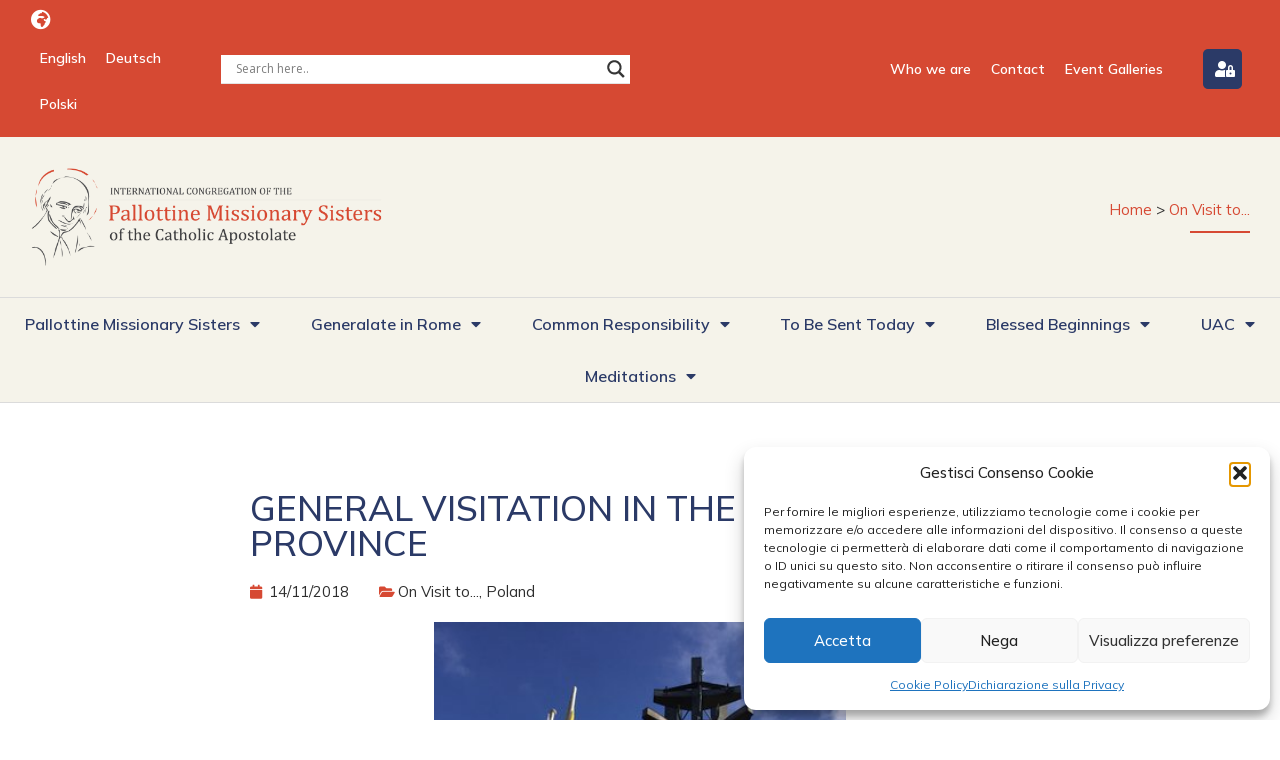

--- FILE ---
content_type: text/html; charset=UTF-8
request_url: https://www.pallottinemissionaries.com/general-visitation-in-the-polish-province/
body_size: 27730
content:
<!doctype html>
<html lang="en-US" prefix="og: https://ogp.me/ns#">
<head>
	<meta charset="UTF-8">
	<meta name="viewport" content="width=device-width, initial-scale=1">
	<link rel="profile" href="https://gmpg.org/xfn/11">
	<link rel="alternate" hreflang="en" href="https://www.pallottinemissionaries.com/general-visitation-in-the-polish-province/" />
<link rel="alternate" hreflang="de" href="https://www.pallottinemissionaries.com/de/generalvisitation-in-der-polnischen-provinz/" />
<link rel="alternate" hreflang="pl" href="https://www.pallottinemissionaries.com/pl/wizytacja-generalna-w-polskiej-prowincji/" />
<link rel="alternate" hreflang="x-default" href="https://www.pallottinemissionaries.com/general-visitation-in-the-polish-province/" />

<!-- Search Engine Optimization by Rank Math - https://rankmath.com/ -->
<title>GENERAL VISITATION IN THE POLISH PROVINCE - Suore Missionarie Pallottine</title>
<meta name="description" content="From 1 to 31 October 2018, General Visitation was held in the Polish Province. The theme for the visitation was taken from the letter of St. Paul to Timothy:"/>
<meta name="robots" content="follow, index, max-snippet:-1, max-video-preview:-1, max-image-preview:large"/>
<link rel="canonical" href="https://www.pallottinemissionaries.com/general-visitation-in-the-polish-province/" />
<meta property="og:locale" content="en_US" />
<meta property="og:type" content="article" />
<meta property="og:title" content="GENERAL VISITATION IN THE POLISH PROVINCE - Suore Missionarie Pallottine" />
<meta property="og:description" content="From 1 to 31 October 2018, General Visitation was held in the Polish Province. The theme for the visitation was taken from the letter of St. Paul to Timothy:" />
<meta property="og:url" content="https://www.pallottinemissionaries.com/general-visitation-in-the-polish-province/" />
<meta property="og:site_name" content="Suore Missionarie Pallottine" />
<meta property="article:section" content="On Visit to..." />
<meta property="og:updated_time" content="2022-12-24T19:47:35+01:00" />
<meta property="og:image" content="https://www.pallottinemissionaries.com/wp-content/uploads/2018/11/IMG_0547-001.jpg" />
<meta property="og:image:secure_url" content="https://www.pallottinemissionaries.com/wp-content/uploads/2018/11/IMG_0547-001.jpg" />
<meta property="og:image:width" content="480" />
<meta property="og:image:height" content="360" />
<meta property="og:image:alt" content="GENERAL VISITATION IN THE POLISH PROVINCE" />
<meta property="og:image:type" content="image/jpeg" />
<meta property="article:published_time" content="2018-11-14T17:04:10+01:00" />
<meta property="article:modified_time" content="2022-12-24T19:47:35+01:00" />
<meta name="twitter:card" content="summary_large_image" />
<meta name="twitter:title" content="GENERAL VISITATION IN THE POLISH PROVINCE - Suore Missionarie Pallottine" />
<meta name="twitter:description" content="From 1 to 31 October 2018, General Visitation was held in the Polish Province. The theme for the visitation was taken from the letter of St. Paul to Timothy:" />
<meta name="twitter:image" content="https://www.pallottinemissionaries.com/wp-content/uploads/2018/11/IMG_0547-001.jpg" />
<meta name="twitter:label1" content="Written by" />
<meta name="twitter:data1" content="Roberto Pelliccia" />
<meta name="twitter:label2" content="Time to read" />
<meta name="twitter:data2" content="1 minute" />
<script type="application/ld+json" class="rank-math-schema">{"@context":"https://schema.org","@graph":[{"@type":"Organization","@id":"https://www.pallottinemissionaries.com/#organization","name":"Suore Missionarie Pallottine"},{"@type":"WebSite","@id":"https://www.pallottinemissionaries.com/#website","url":"https://www.pallottinemissionaries.com","name":"Suore Missionarie Pallottine","publisher":{"@id":"https://www.pallottinemissionaries.com/#organization"},"inLanguage":"en-US"},{"@type":"ImageObject","@id":"https://www.pallottinemissionaries.com/wp-content/uploads/2018/11/IMG_0547-001.jpg","url":"https://www.pallottinemissionaries.com/wp-content/uploads/2018/11/IMG_0547-001.jpg","width":"480","height":"360","inLanguage":"en-US"},{"@type":"BreadcrumbList","@id":"https://www.pallottinemissionaries.com/general-visitation-in-the-polish-province/#breadcrumb","itemListElement":[{"@type":"ListItem","position":"1","item":{"@id":"https://www.pallottinemissionaries.com","name":"Home"}},{"@type":"ListItem","position":"2","item":{"@id":"https://www.pallottinemissionaries.com/generalate-in-rome/on-visit-to/","name":"On Visit to..."}},{"@type":"ListItem","position":"3","item":{"@id":"https://www.pallottinemissionaries.com/general-visitation-in-the-polish-province/","name":"GENERAL VISITATION IN THE POLISH PROVINCE"}}]},{"@type":"WebPage","@id":"https://www.pallottinemissionaries.com/general-visitation-in-the-polish-province/#webpage","url":"https://www.pallottinemissionaries.com/general-visitation-in-the-polish-province/","name":"GENERAL VISITATION IN THE POLISH PROVINCE - Suore Missionarie Pallottine","datePublished":"2018-11-14T17:04:10+01:00","dateModified":"2022-12-24T19:47:35+01:00","isPartOf":{"@id":"https://www.pallottinemissionaries.com/#website"},"primaryImageOfPage":{"@id":"https://www.pallottinemissionaries.com/wp-content/uploads/2018/11/IMG_0547-001.jpg"},"inLanguage":"en-US","breadcrumb":{"@id":"https://www.pallottinemissionaries.com/general-visitation-in-the-polish-province/#breadcrumb"}},{"@type":"Person","@id":"https://www.pallottinemissionaries.com/author/pelliccia/","name":"Roberto Pelliccia","url":"https://www.pallottinemissionaries.com/author/pelliccia/","image":{"@type":"ImageObject","@id":"https://secure.gravatar.com/avatar/bd6f462c7477f330de0594772a5cddc6f6d5d0fc3930d1f986ce201df7ec9e8b?s=96&amp;d=mm&amp;r=g","url":"https://secure.gravatar.com/avatar/bd6f462c7477f330de0594772a5cddc6f6d5d0fc3930d1f986ce201df7ec9e8b?s=96&amp;d=mm&amp;r=g","caption":"Roberto Pelliccia","inLanguage":"en-US"},"worksFor":{"@id":"https://www.pallottinemissionaries.com/#organization"}},{"@type":"BlogPosting","headline":"GENERAL VISITATION IN THE POLISH PROVINCE - Suore Missionarie Pallottine","datePublished":"2018-11-14T17:04:10+01:00","dateModified":"2022-12-24T19:47:35+01:00","articleSection":"On Visit to..., Poland","author":{"@id":"https://www.pallottinemissionaries.com/author/pelliccia/","name":"Roberto Pelliccia"},"publisher":{"@id":"https://www.pallottinemissionaries.com/#organization"},"description":"From 1 to 31 October 2018, General Visitation was held in the Polish Province. The theme for the visitation was taken from the letter of St. Paul to Timothy:","name":"GENERAL VISITATION IN THE POLISH PROVINCE - Suore Missionarie Pallottine","@id":"https://www.pallottinemissionaries.com/general-visitation-in-the-polish-province/#richSnippet","isPartOf":{"@id":"https://www.pallottinemissionaries.com/general-visitation-in-the-polish-province/#webpage"},"image":{"@id":"https://www.pallottinemissionaries.com/wp-content/uploads/2018/11/IMG_0547-001.jpg"},"inLanguage":"en-US","mainEntityOfPage":{"@id":"https://www.pallottinemissionaries.com/general-visitation-in-the-polish-province/#webpage"}}]}</script>
<!-- /Rank Math WordPress SEO plugin -->

<link rel="alternate" type="application/rss+xml" title="Suore Missionarie Pallottine &raquo; Feed" href="https://www.pallottinemissionaries.com/feed/" />
<link rel="alternate" type="application/rss+xml" title="Suore Missionarie Pallottine &raquo; Comments Feed" href="https://www.pallottinemissionaries.com/comments/feed/" />
<link rel="alternate" title="oEmbed (JSON)" type="application/json+oembed" href="https://www.pallottinemissionaries.com/wp-json/oembed/1.0/embed?url=https%3A%2F%2Fwww.pallottinemissionaries.com%2Fgeneral-visitation-in-the-polish-province%2F" />
<link rel="alternate" title="oEmbed (XML)" type="text/xml+oembed" href="https://www.pallottinemissionaries.com/wp-json/oembed/1.0/embed?url=https%3A%2F%2Fwww.pallottinemissionaries.com%2Fgeneral-visitation-in-the-polish-province%2F&#038;format=xml" />
<style id='wp-img-auto-sizes-contain-inline-css'>
img:is([sizes=auto i],[sizes^="auto," i]){contain-intrinsic-size:3000px 1500px}
/*# sourceURL=wp-img-auto-sizes-contain-inline-css */
</style>
<link rel='stylesheet' id='dce-dynamic-visibility-style-css' href='https://www.pallottinemissionaries.com/wp-content/plugins/dynamic-visibility-for-elementor/assets/css/dynamic-visibility.css?ver=6.0.1' media='all' />
<style id='wp-emoji-styles-inline-css'>

	img.wp-smiley, img.emoji {
		display: inline !important;
		border: none !important;
		box-shadow: none !important;
		height: 1em !important;
		width: 1em !important;
		margin: 0 0.07em !important;
		vertical-align: -0.1em !important;
		background: none !important;
		padding: 0 !important;
	}
/*# sourceURL=wp-emoji-styles-inline-css */
</style>
<link rel='stylesheet' id='wp-block-library-css' href='https://www.pallottinemissionaries.com/wp-includes/css/dist/block-library/style.min.css?ver=6.9' media='all' />
<style id='global-styles-inline-css'>
:root{--wp--preset--aspect-ratio--square: 1;--wp--preset--aspect-ratio--4-3: 4/3;--wp--preset--aspect-ratio--3-4: 3/4;--wp--preset--aspect-ratio--3-2: 3/2;--wp--preset--aspect-ratio--2-3: 2/3;--wp--preset--aspect-ratio--16-9: 16/9;--wp--preset--aspect-ratio--9-16: 9/16;--wp--preset--color--black: #000000;--wp--preset--color--cyan-bluish-gray: #abb8c3;--wp--preset--color--white: #ffffff;--wp--preset--color--pale-pink: #f78da7;--wp--preset--color--vivid-red: #cf2e2e;--wp--preset--color--luminous-vivid-orange: #ff6900;--wp--preset--color--luminous-vivid-amber: #fcb900;--wp--preset--color--light-green-cyan: #7bdcb5;--wp--preset--color--vivid-green-cyan: #00d084;--wp--preset--color--pale-cyan-blue: #8ed1fc;--wp--preset--color--vivid-cyan-blue: #0693e3;--wp--preset--color--vivid-purple: #9b51e0;--wp--preset--gradient--vivid-cyan-blue-to-vivid-purple: linear-gradient(135deg,rgb(6,147,227) 0%,rgb(155,81,224) 100%);--wp--preset--gradient--light-green-cyan-to-vivid-green-cyan: linear-gradient(135deg,rgb(122,220,180) 0%,rgb(0,208,130) 100%);--wp--preset--gradient--luminous-vivid-amber-to-luminous-vivid-orange: linear-gradient(135deg,rgb(252,185,0) 0%,rgb(255,105,0) 100%);--wp--preset--gradient--luminous-vivid-orange-to-vivid-red: linear-gradient(135deg,rgb(255,105,0) 0%,rgb(207,46,46) 100%);--wp--preset--gradient--very-light-gray-to-cyan-bluish-gray: linear-gradient(135deg,rgb(238,238,238) 0%,rgb(169,184,195) 100%);--wp--preset--gradient--cool-to-warm-spectrum: linear-gradient(135deg,rgb(74,234,220) 0%,rgb(151,120,209) 20%,rgb(207,42,186) 40%,rgb(238,44,130) 60%,rgb(251,105,98) 80%,rgb(254,248,76) 100%);--wp--preset--gradient--blush-light-purple: linear-gradient(135deg,rgb(255,206,236) 0%,rgb(152,150,240) 100%);--wp--preset--gradient--blush-bordeaux: linear-gradient(135deg,rgb(254,205,165) 0%,rgb(254,45,45) 50%,rgb(107,0,62) 100%);--wp--preset--gradient--luminous-dusk: linear-gradient(135deg,rgb(255,203,112) 0%,rgb(199,81,192) 50%,rgb(65,88,208) 100%);--wp--preset--gradient--pale-ocean: linear-gradient(135deg,rgb(255,245,203) 0%,rgb(182,227,212) 50%,rgb(51,167,181) 100%);--wp--preset--gradient--electric-grass: linear-gradient(135deg,rgb(202,248,128) 0%,rgb(113,206,126) 100%);--wp--preset--gradient--midnight: linear-gradient(135deg,rgb(2,3,129) 0%,rgb(40,116,252) 100%);--wp--preset--font-size--small: 13px;--wp--preset--font-size--medium: 20px;--wp--preset--font-size--large: 36px;--wp--preset--font-size--x-large: 42px;--wp--preset--spacing--20: 0.44rem;--wp--preset--spacing--30: 0.67rem;--wp--preset--spacing--40: 1rem;--wp--preset--spacing--50: 1.5rem;--wp--preset--spacing--60: 2.25rem;--wp--preset--spacing--70: 3.38rem;--wp--preset--spacing--80: 5.06rem;--wp--preset--shadow--natural: 6px 6px 9px rgba(0, 0, 0, 0.2);--wp--preset--shadow--deep: 12px 12px 50px rgba(0, 0, 0, 0.4);--wp--preset--shadow--sharp: 6px 6px 0px rgba(0, 0, 0, 0.2);--wp--preset--shadow--outlined: 6px 6px 0px -3px rgb(255, 255, 255), 6px 6px rgb(0, 0, 0);--wp--preset--shadow--crisp: 6px 6px 0px rgb(0, 0, 0);}:root { --wp--style--global--content-size: 800px;--wp--style--global--wide-size: 1200px; }:where(body) { margin: 0; }.wp-site-blocks > .alignleft { float: left; margin-right: 2em; }.wp-site-blocks > .alignright { float: right; margin-left: 2em; }.wp-site-blocks > .aligncenter { justify-content: center; margin-left: auto; margin-right: auto; }:where(.wp-site-blocks) > * { margin-block-start: 24px; margin-block-end: 0; }:where(.wp-site-blocks) > :first-child { margin-block-start: 0; }:where(.wp-site-blocks) > :last-child { margin-block-end: 0; }:root { --wp--style--block-gap: 24px; }:root :where(.is-layout-flow) > :first-child{margin-block-start: 0;}:root :where(.is-layout-flow) > :last-child{margin-block-end: 0;}:root :where(.is-layout-flow) > *{margin-block-start: 24px;margin-block-end: 0;}:root :where(.is-layout-constrained) > :first-child{margin-block-start: 0;}:root :where(.is-layout-constrained) > :last-child{margin-block-end: 0;}:root :where(.is-layout-constrained) > *{margin-block-start: 24px;margin-block-end: 0;}:root :where(.is-layout-flex){gap: 24px;}:root :where(.is-layout-grid){gap: 24px;}.is-layout-flow > .alignleft{float: left;margin-inline-start: 0;margin-inline-end: 2em;}.is-layout-flow > .alignright{float: right;margin-inline-start: 2em;margin-inline-end: 0;}.is-layout-flow > .aligncenter{margin-left: auto !important;margin-right: auto !important;}.is-layout-constrained > .alignleft{float: left;margin-inline-start: 0;margin-inline-end: 2em;}.is-layout-constrained > .alignright{float: right;margin-inline-start: 2em;margin-inline-end: 0;}.is-layout-constrained > .aligncenter{margin-left: auto !important;margin-right: auto !important;}.is-layout-constrained > :where(:not(.alignleft):not(.alignright):not(.alignfull)){max-width: var(--wp--style--global--content-size);margin-left: auto !important;margin-right: auto !important;}.is-layout-constrained > .alignwide{max-width: var(--wp--style--global--wide-size);}body .is-layout-flex{display: flex;}.is-layout-flex{flex-wrap: wrap;align-items: center;}.is-layout-flex > :is(*, div){margin: 0;}body .is-layout-grid{display: grid;}.is-layout-grid > :is(*, div){margin: 0;}body{padding-top: 0px;padding-right: 0px;padding-bottom: 0px;padding-left: 0px;}a:where(:not(.wp-element-button)){text-decoration: underline;}:root :where(.wp-element-button, .wp-block-button__link){background-color: #32373c;border-width: 0;color: #fff;font-family: inherit;font-size: inherit;font-style: inherit;font-weight: inherit;letter-spacing: inherit;line-height: inherit;padding-top: calc(0.667em + 2px);padding-right: calc(1.333em + 2px);padding-bottom: calc(0.667em + 2px);padding-left: calc(1.333em + 2px);text-decoration: none;text-transform: inherit;}.has-black-color{color: var(--wp--preset--color--black) !important;}.has-cyan-bluish-gray-color{color: var(--wp--preset--color--cyan-bluish-gray) !important;}.has-white-color{color: var(--wp--preset--color--white) !important;}.has-pale-pink-color{color: var(--wp--preset--color--pale-pink) !important;}.has-vivid-red-color{color: var(--wp--preset--color--vivid-red) !important;}.has-luminous-vivid-orange-color{color: var(--wp--preset--color--luminous-vivid-orange) !important;}.has-luminous-vivid-amber-color{color: var(--wp--preset--color--luminous-vivid-amber) !important;}.has-light-green-cyan-color{color: var(--wp--preset--color--light-green-cyan) !important;}.has-vivid-green-cyan-color{color: var(--wp--preset--color--vivid-green-cyan) !important;}.has-pale-cyan-blue-color{color: var(--wp--preset--color--pale-cyan-blue) !important;}.has-vivid-cyan-blue-color{color: var(--wp--preset--color--vivid-cyan-blue) !important;}.has-vivid-purple-color{color: var(--wp--preset--color--vivid-purple) !important;}.has-black-background-color{background-color: var(--wp--preset--color--black) !important;}.has-cyan-bluish-gray-background-color{background-color: var(--wp--preset--color--cyan-bluish-gray) !important;}.has-white-background-color{background-color: var(--wp--preset--color--white) !important;}.has-pale-pink-background-color{background-color: var(--wp--preset--color--pale-pink) !important;}.has-vivid-red-background-color{background-color: var(--wp--preset--color--vivid-red) !important;}.has-luminous-vivid-orange-background-color{background-color: var(--wp--preset--color--luminous-vivid-orange) !important;}.has-luminous-vivid-amber-background-color{background-color: var(--wp--preset--color--luminous-vivid-amber) !important;}.has-light-green-cyan-background-color{background-color: var(--wp--preset--color--light-green-cyan) !important;}.has-vivid-green-cyan-background-color{background-color: var(--wp--preset--color--vivid-green-cyan) !important;}.has-pale-cyan-blue-background-color{background-color: var(--wp--preset--color--pale-cyan-blue) !important;}.has-vivid-cyan-blue-background-color{background-color: var(--wp--preset--color--vivid-cyan-blue) !important;}.has-vivid-purple-background-color{background-color: var(--wp--preset--color--vivid-purple) !important;}.has-black-border-color{border-color: var(--wp--preset--color--black) !important;}.has-cyan-bluish-gray-border-color{border-color: var(--wp--preset--color--cyan-bluish-gray) !important;}.has-white-border-color{border-color: var(--wp--preset--color--white) !important;}.has-pale-pink-border-color{border-color: var(--wp--preset--color--pale-pink) !important;}.has-vivid-red-border-color{border-color: var(--wp--preset--color--vivid-red) !important;}.has-luminous-vivid-orange-border-color{border-color: var(--wp--preset--color--luminous-vivid-orange) !important;}.has-luminous-vivid-amber-border-color{border-color: var(--wp--preset--color--luminous-vivid-amber) !important;}.has-light-green-cyan-border-color{border-color: var(--wp--preset--color--light-green-cyan) !important;}.has-vivid-green-cyan-border-color{border-color: var(--wp--preset--color--vivid-green-cyan) !important;}.has-pale-cyan-blue-border-color{border-color: var(--wp--preset--color--pale-cyan-blue) !important;}.has-vivid-cyan-blue-border-color{border-color: var(--wp--preset--color--vivid-cyan-blue) !important;}.has-vivid-purple-border-color{border-color: var(--wp--preset--color--vivid-purple) !important;}.has-vivid-cyan-blue-to-vivid-purple-gradient-background{background: var(--wp--preset--gradient--vivid-cyan-blue-to-vivid-purple) !important;}.has-light-green-cyan-to-vivid-green-cyan-gradient-background{background: var(--wp--preset--gradient--light-green-cyan-to-vivid-green-cyan) !important;}.has-luminous-vivid-amber-to-luminous-vivid-orange-gradient-background{background: var(--wp--preset--gradient--luminous-vivid-amber-to-luminous-vivid-orange) !important;}.has-luminous-vivid-orange-to-vivid-red-gradient-background{background: var(--wp--preset--gradient--luminous-vivid-orange-to-vivid-red) !important;}.has-very-light-gray-to-cyan-bluish-gray-gradient-background{background: var(--wp--preset--gradient--very-light-gray-to-cyan-bluish-gray) !important;}.has-cool-to-warm-spectrum-gradient-background{background: var(--wp--preset--gradient--cool-to-warm-spectrum) !important;}.has-blush-light-purple-gradient-background{background: var(--wp--preset--gradient--blush-light-purple) !important;}.has-blush-bordeaux-gradient-background{background: var(--wp--preset--gradient--blush-bordeaux) !important;}.has-luminous-dusk-gradient-background{background: var(--wp--preset--gradient--luminous-dusk) !important;}.has-pale-ocean-gradient-background{background: var(--wp--preset--gradient--pale-ocean) !important;}.has-electric-grass-gradient-background{background: var(--wp--preset--gradient--electric-grass) !important;}.has-midnight-gradient-background{background: var(--wp--preset--gradient--midnight) !important;}.has-small-font-size{font-size: var(--wp--preset--font-size--small) !important;}.has-medium-font-size{font-size: var(--wp--preset--font-size--medium) !important;}.has-large-font-size{font-size: var(--wp--preset--font-size--large) !important;}.has-x-large-font-size{font-size: var(--wp--preset--font-size--x-large) !important;}
/*# sourceURL=global-styles-inline-css */
</style>

<link rel='stylesheet' id='wpml-legacy-horizontal-list-0-css' href='https://www.pallottinemissionaries.com/wp-content/plugins/sitepress-multilingual-cms/templates/language-switchers/legacy-list-horizontal/style.min.css?ver=1' media='all' />
<link rel='stylesheet' id='wpml-menu-item-0-css' href='https://www.pallottinemissionaries.com/wp-content/plugins/sitepress-multilingual-cms/templates/language-switchers/menu-item/style.min.css?ver=1' media='all' />
<link rel='stylesheet' id='cmplz-general-css' href='https://www.pallottinemissionaries.com/wp-content/plugins/complianz-gdpr-premium/assets/css/cookieblocker.min.css?ver=1763172268' media='all' />
<link rel='stylesheet' id='hello-elementor-css' href='https://www.pallottinemissionaries.com/wp-content/themes/hello-elementor/assets/css/reset.css?ver=3.4.4' media='all' />
<link rel='stylesheet' id='hello-elementor-theme-style-css' href='https://www.pallottinemissionaries.com/wp-content/themes/hello-elementor/assets/css/theme.css?ver=3.4.4' media='all' />
<link rel='stylesheet' id='hello-elementor-header-footer-css' href='https://www.pallottinemissionaries.com/wp-content/themes/hello-elementor/assets/css/header-footer.css?ver=3.4.4' media='all' />
<link rel='stylesheet' id='elementor-frontend-css' href='https://www.pallottinemissionaries.com/wp-content/plugins/elementor/assets/css/frontend.min.css?ver=3.33.0' media='all' />
<link rel='stylesheet' id='elementor-post-29-css' href='https://www.pallottinemissionaries.com/wp-content/uploads/elementor/css/post-29.css?ver=1768399380' media='all' />
<link rel='stylesheet' id='wpdreams-asl-basic-css' href='https://www.pallottinemissionaries.com/wp-content/plugins/ajax-search-lite/css/style.basic.css?ver=4.13.4' media='all' />
<style id='wpdreams-asl-basic-inline-css'>

					div[id*='ajaxsearchlitesettings'].searchsettings .asl_option_inner label {
						font-size: 0px !important;
						color: rgba(0, 0, 0, 0);
					}
					div[id*='ajaxsearchlitesettings'].searchsettings .asl_option_inner label:after {
						font-size: 11px !important;
						position: absolute;
						top: 0;
						left: 0;
						z-index: 1;
					}
					.asl_w_container {
						width: 100%;
						margin: 0px 0px 0px 0px;
						min-width: 200px;
					}
					div[id*='ajaxsearchlite'].asl_m {
						width: 100%;
					}
					div[id*='ajaxsearchliteres'].wpdreams_asl_results div.resdrg span.highlighted {
						font-weight: bold;
						color: rgba(217, 49, 43, 1);
						background-color: rgba(238, 238, 238, 1);
					}
					div[id*='ajaxsearchliteres'].wpdreams_asl_results .results img.asl_image {
						width: 70px;
						height: 70px;
						object-fit: cover;
					}
					div[id*='ajaxsearchlite'].asl_r .results {
						max-height: none;
					}
					div[id*='ajaxsearchlite'].asl_r {
						position: absolute;
					}
				
						div.asl_r.asl_w.vertical .results .item::after {
							display: block;
							position: absolute;
							bottom: 0;
							content: '';
							height: 1px;
							width: 100%;
							background: #D8D8D8;
						}
						div.asl_r.asl_w.vertical .results .item.asl_last_item::after {
							display: none;
						}
					
/*# sourceURL=wpdreams-asl-basic-inline-css */
</style>
<link rel='stylesheet' id='wpdreams-asl-instance-css' href='https://www.pallottinemissionaries.com/wp-content/plugins/ajax-search-lite/css/style-underline.css?ver=4.13.4' media='all' />
<link rel='stylesheet' id='widget-nav-menu-css' href='https://www.pallottinemissionaries.com/wp-content/plugins/elementor-pro/assets/css/widget-nav-menu.min.css?ver=3.32.2' media='all' />
<link rel='stylesheet' id='e-sticky-css' href='https://www.pallottinemissionaries.com/wp-content/plugins/elementor-pro/assets/css/modules/sticky.min.css?ver=3.32.2' media='all' />
<link rel='stylesheet' id='widget-image-css' href='https://www.pallottinemissionaries.com/wp-content/plugins/elementor/assets/css/widget-image.min.css?ver=3.33.0' media='all' />
<link rel='stylesheet' id='widget-divider-css' href='https://www.pallottinemissionaries.com/wp-content/plugins/elementor/assets/css/widget-divider.min.css?ver=3.33.0' media='all' />
<link rel='stylesheet' id='widget-search-form-css' href='https://www.pallottinemissionaries.com/wp-content/plugins/elementor-pro/assets/css/widget-search-form.min.css?ver=3.32.2' media='all' />
<link rel='stylesheet' id='elementor-icons-shared-0-css' href='https://www.pallottinemissionaries.com/wp-content/plugins/elementor/assets/lib/font-awesome/css/fontawesome.min.css?ver=5.15.3' media='all' />
<link rel='stylesheet' id='elementor-icons-fa-solid-css' href='https://www.pallottinemissionaries.com/wp-content/plugins/elementor/assets/lib/font-awesome/css/solid.min.css?ver=5.15.3' media='all' />
<link rel='stylesheet' id='widget-heading-css' href='https://www.pallottinemissionaries.com/wp-content/plugins/elementor/assets/css/widget-heading.min.css?ver=3.33.0' media='all' />
<link rel='stylesheet' id='widget-icon-list-css' href='https://www.pallottinemissionaries.com/wp-content/plugins/elementor/assets/css/widget-icon-list.min.css?ver=3.33.0' media='all' />
<link rel='stylesheet' id='widget-post-info-css' href='https://www.pallottinemissionaries.com/wp-content/plugins/elementor-pro/assets/css/widget-post-info.min.css?ver=3.32.2' media='all' />
<link rel='stylesheet' id='elementor-icons-fa-regular-css' href='https://www.pallottinemissionaries.com/wp-content/plugins/elementor/assets/lib/font-awesome/css/regular.min.css?ver=5.15.3' media='all' />
<link rel='stylesheet' id='elementor-icons-css' href='https://www.pallottinemissionaries.com/wp-content/plugins/elementor/assets/lib/eicons/css/elementor-icons.min.css?ver=5.44.0' media='all' />
<link rel='stylesheet' id='elementor-post-99-css' href='https://www.pallottinemissionaries.com/wp-content/uploads/elementor/css/post-99.css?ver=1768399436' media='all' />
<link rel='stylesheet' id='elementor-post-149-css' href='https://www.pallottinemissionaries.com/wp-content/uploads/elementor/css/post-149.css?ver=1768399381' media='all' />
<link rel='stylesheet' id='elementor-post-138-css' href='https://www.pallottinemissionaries.com/wp-content/uploads/elementor/css/post-138.css?ver=1768399499' media='all' />
<link rel='stylesheet' id='ecs-styles-css' href='https://www.pallottinemissionaries.com/wp-content/plugins/ele-custom-skin/assets/css/ecs-style.css?ver=3.1.9' media='all' />
<link rel='stylesheet' id='elementor-post-276-css' href='https://www.pallottinemissionaries.com/wp-content/uploads/elementor/css/post-276.css?ver=1655461957' media='all' />
<link rel='stylesheet' id='elementor-post-391-css' href='https://www.pallottinemissionaries.com/wp-content/uploads/elementor/css/post-391.css?ver=1655462003' media='all' />
<link rel='stylesheet' id='upk-site-css' href='https://www.pallottinemissionaries.com/wp-content/plugins/ultimate-post-kit/assets/css/upk-site.css?ver=4.0.10' media='all' />
<link rel='stylesheet' id='elementor-gf-poppins-css' href='https://fonts.googleapis.com/css?family=Poppins:100,100italic,200,200italic,300,300italic,400,400italic,500,500italic,600,600italic,700,700italic,800,800italic,900,900italic&#038;display=auto' media='all' />
<link rel='stylesheet' id='elementor-gf-mulish-css' href='https://fonts.googleapis.com/css?family=Mulish:100,100italic,200,200italic,300,300italic,400,400italic,500,500italic,600,600italic,700,700italic,800,800italic,900,900italic&#038;display=auto' media='all' />
<script id="wpml-cookie-js-extra">
var wpml_cookies = {"wp-wpml_current_language":{"value":"en","expires":1,"path":"/"}};
var wpml_cookies = {"wp-wpml_current_language":{"value":"en","expires":1,"path":"/"}};
//# sourceURL=wpml-cookie-js-extra
</script>
<script src="https://www.pallottinemissionaries.com/wp-content/plugins/sitepress-multilingual-cms/res/js/cookies/language-cookie.js?ver=485900" id="wpml-cookie-js" defer data-wp-strategy="defer"></script>
<script src="https://www.pallottinemissionaries.com/wp-includes/js/jquery/jquery.min.js?ver=3.7.1" id="jquery-core-js"></script>
<script src="https://www.pallottinemissionaries.com/wp-includes/js/jquery/jquery-migrate.min.js?ver=3.4.1" id="jquery-migrate-js"></script>
<script id="ecs_ajax_load-js-extra">
var ecs_ajax_params = {"ajaxurl":"https://www.pallottinemissionaries.com/wp-admin/admin-ajax.php","posts":"{\"page\":0,\"error\":\"\",\"m\":\"\",\"p\":4615,\"post_parent\":\"\",\"subpost\":\"\",\"subpost_id\":\"\",\"attachment\":\"\",\"attachment_id\":0,\"pagename\":\"\",\"page_id\":\"\",\"second\":\"\",\"minute\":\"\",\"hour\":\"\",\"day\":0,\"monthnum\":0,\"year\":0,\"w\":0,\"category_name\":\"\",\"tag\":\"\",\"cat\":\"\",\"tag_id\":\"\",\"author\":\"\",\"author_name\":\"\",\"feed\":\"\",\"tb\":\"\",\"paged\":0,\"meta_key\":\"\",\"meta_value\":\"\",\"preview\":\"\",\"s\":\"\",\"sentence\":\"\",\"title\":\"\",\"fields\":\"all\",\"menu_order\":\"\",\"embed\":\"\",\"category__in\":[],\"category__not_in\":[],\"category__and\":[],\"post__in\":[],\"post__not_in\":[],\"post_name__in\":[],\"tag__in\":[],\"tag__not_in\":[],\"tag__and\":[],\"tag_slug__in\":[],\"tag_slug__and\":[],\"post_parent__in\":[],\"post_parent__not_in\":[],\"author__in\":[],\"author__not_in\":[],\"search_columns\":[],\"name\":\"general-visitation-in-the-polish-province\",\"ignore_sticky_posts\":false,\"suppress_filters\":false,\"cache_results\":true,\"update_post_term_cache\":true,\"update_menu_item_cache\":false,\"lazy_load_term_meta\":true,\"update_post_meta_cache\":true,\"post_type\":\"\",\"posts_per_page\":10,\"nopaging\":false,\"comments_per_page\":\"50\",\"no_found_rows\":false,\"order\":\"DESC\"}"};
//# sourceURL=ecs_ajax_load-js-extra
</script>
<script src="https://www.pallottinemissionaries.com/wp-content/plugins/ele-custom-skin/assets/js/ecs_ajax_pagination.js?ver=3.1.9" id="ecs_ajax_load-js"></script>
<script src="https://www.pallottinemissionaries.com/wp-content/plugins/ele-custom-skin/assets/js/ecs.js?ver=3.1.9" id="ecs-script-js"></script>
<link rel="https://api.w.org/" href="https://www.pallottinemissionaries.com/wp-json/" /><link rel="alternate" title="JSON" type="application/json" href="https://www.pallottinemissionaries.com/wp-json/wp/v2/posts/4615" /><link rel="EditURI" type="application/rsd+xml" title="RSD" href="https://www.pallottinemissionaries.com/xmlrpc.php?rsd" />
<meta name="generator" content="WordPress 6.9" />
<link rel='shortlink' href='https://www.pallottinemissionaries.com/?p=4615' />
<meta name="generator" content="WPML ver:4.8.5 stt:1,3,40;" />
			<style>.cmplz-hidden {
					display: none !important;
				}</style>				<link rel="preconnect" href="https://fonts.gstatic.com" crossorigin />
				<link rel="preload" as="style" href="//fonts.googleapis.com/css?family=Open+Sans&display=swap" />
								<link rel="stylesheet" href="//fonts.googleapis.com/css?family=Open+Sans&display=swap" media="all" />
				<meta name="generator" content="Elementor 3.33.0; features: additional_custom_breakpoints; settings: css_print_method-external, google_font-enabled, font_display-auto">
			<style>
				.e-con.e-parent:nth-of-type(n+4):not(.e-lazyloaded):not(.e-no-lazyload),
				.e-con.e-parent:nth-of-type(n+4):not(.e-lazyloaded):not(.e-no-lazyload) * {
					background-image: none !important;
				}
				@media screen and (max-height: 1024px) {
					.e-con.e-parent:nth-of-type(n+3):not(.e-lazyloaded):not(.e-no-lazyload),
					.e-con.e-parent:nth-of-type(n+3):not(.e-lazyloaded):not(.e-no-lazyload) * {
						background-image: none !important;
					}
				}
				@media screen and (max-height: 640px) {
					.e-con.e-parent:nth-of-type(n+2):not(.e-lazyloaded):not(.e-no-lazyload),
					.e-con.e-parent:nth-of-type(n+2):not(.e-lazyloaded):not(.e-no-lazyload) * {
						background-image: none !important;
					}
				}
			</style>
			<link rel="icon" href="https://www.pallottinemissionaries.com/wp-content/uploads/2022/05/pallottine-favico-150x150.jpg" sizes="32x32" />
<link rel="icon" href="https://www.pallottinemissionaries.com/wp-content/uploads/2022/05/pallottine-favico-300x300.jpg" sizes="192x192" />
<link rel="apple-touch-icon" href="https://www.pallottinemissionaries.com/wp-content/uploads/2022/05/pallottine-favico-300x300.jpg" />
<meta name="msapplication-TileImage" content="https://www.pallottinemissionaries.com/wp-content/uploads/2022/05/pallottine-favico-300x300.jpg" />
		<style id="wp-custom-css">
			.wpml-ls-legacy-list-horizontal{
	padding:0px;
}		</style>
		<link rel='stylesheet' id='elementor-post-24694-css' href='https://www.pallottinemissionaries.com/wp-content/uploads/elementor/css/post-24694.css?ver=1768399382' media='all' />
<link rel='stylesheet' id='widget-spacer-css' href='https://www.pallottinemissionaries.com/wp-content/plugins/elementor/assets/css/widget-spacer.min.css?ver=3.33.0' media='all' />
<link rel='stylesheet' id='e-animation-slideInRight-css' href='https://www.pallottinemissionaries.com/wp-content/plugins/elementor/assets/lib/animations/styles/slideInRight.min.css?ver=3.33.0' media='all' />
<link rel='stylesheet' id='e-popup-css' href='https://www.pallottinemissionaries.com/wp-content/plugins/elementor-pro/assets/css/conditionals/popup.min.css?ver=3.32.2' media='all' />
</head>
<body data-cmplz=1 class="wp-singular post-template-default single single-post postid-4615 single-format-standard wp-embed-responsive wp-theme-hello-elementor hello-elementor-default elementor-default elementor-kit-29 elementor-page-138">


<a class="skip-link screen-reader-text" href="#content">Skip to content</a>

		<header data-elementor-type="header" data-elementor-id="99" class="elementor elementor-99 elementor-location-header" data-elementor-post-type="elementor_library">
					<section class="elementor-section elementor-top-section elementor-element elementor-element-dc06226 elementor-section-height-min-height elementor-section-full_width elementor-hidden-tablet elementor-hidden-mobile elementor-section-height-default elementor-section-items-middle" data-id="dc06226" data-element_type="section" data-settings="{&quot;background_background&quot;:&quot;classic&quot;,&quot;sticky&quot;:&quot;top&quot;,&quot;sticky_on&quot;:[&quot;desktop&quot;,&quot;tablet&quot;,&quot;mobile&quot;],&quot;sticky_offset&quot;:0,&quot;sticky_effects_offset&quot;:0,&quot;sticky_anchor_link_offset&quot;:0}">
						<div class="elementor-container elementor-column-gap-default">
					<div class="elementor-column elementor-col-33 elementor-top-column elementor-element elementor-element-7fe433e" data-id="7fe433e" data-element_type="column">
			<div class="elementor-widget-wrap elementor-element-populated">
						<div class="elementor-element elementor-element-34c2332 elementor-widget__width-auto elementor-view-default elementor-widget elementor-widget-icon" data-id="34c2332" data-element_type="widget" data-widget_type="icon.default">
				<div class="elementor-widget-container">
							<div class="elementor-icon-wrapper">
			<div class="elementor-icon">
			<i aria-hidden="true" class="fas fa-globe-africa"></i>			</div>
		</div>
						</div>
				</div>
				<div class="elementor-element elementor-element-fcbc516 elementor-nav-menu__align-start elementor-widget__width-auto elementor-nav-menu--dropdown-tablet elementor-nav-menu__text-align-aside elementor-widget elementor-widget-nav-menu" data-id="fcbc516" data-element_type="widget" data-settings="{&quot;layout&quot;:&quot;horizontal&quot;,&quot;submenu_icon&quot;:{&quot;value&quot;:&quot;&lt;i class=\&quot;fas fa-caret-down\&quot; aria-hidden=\&quot;true\&quot;&gt;&lt;\/i&gt;&quot;,&quot;library&quot;:&quot;fa-solid&quot;}}" data-widget_type="nav-menu.default">
				<div class="elementor-widget-container">
								<nav aria-label="Menu" class="elementor-nav-menu--main elementor-nav-menu__container elementor-nav-menu--layout-horizontal e--pointer-none">
				<ul id="menu-1-fcbc516" class="elementor-nav-menu"><li class="menu-item wpml-ls-slot-589 wpml-ls-item wpml-ls-item-en wpml-ls-current-language wpml-ls-menu-item wpml-ls-first-item menu-item-type-wpml_ls_menu_item menu-item-object-wpml_ls_menu_item menu-item-wpml-ls-589-en"><a href="https://www.pallottinemissionaries.com/general-visitation-in-the-polish-province/" role="menuitem" class="elementor-item"><span class="wpml-ls-native" lang="en">English</span></a></li>
<li class="menu-item wpml-ls-slot-589 wpml-ls-item wpml-ls-item-de wpml-ls-menu-item menu-item-type-wpml_ls_menu_item menu-item-object-wpml_ls_menu_item menu-item-wpml-ls-589-de"><a href="https://www.pallottinemissionaries.com/de/generalvisitation-in-der-polnischen-provinz/" title="Switch to Deutsch" aria-label="Switch to Deutsch" role="menuitem" class="elementor-item"><span class="wpml-ls-native" lang="de">Deutsch</span></a></li>
<li class="menu-item wpml-ls-slot-589 wpml-ls-item wpml-ls-item-pl wpml-ls-menu-item wpml-ls-last-item menu-item-type-wpml_ls_menu_item menu-item-object-wpml_ls_menu_item menu-item-wpml-ls-589-pl"><a href="https://www.pallottinemissionaries.com/pl/wizytacja-generalna-w-polskiej-prowincji/" title="Switch to Polski" aria-label="Switch to Polski" role="menuitem" class="elementor-item"><span class="wpml-ls-native" lang="pl">Polski</span></a></li>
</ul>			</nav>
						<nav class="elementor-nav-menu--dropdown elementor-nav-menu__container" aria-hidden="true">
				<ul id="menu-2-fcbc516" class="elementor-nav-menu"><li class="menu-item wpml-ls-slot-589 wpml-ls-item wpml-ls-item-en wpml-ls-current-language wpml-ls-menu-item wpml-ls-first-item menu-item-type-wpml_ls_menu_item menu-item-object-wpml_ls_menu_item menu-item-wpml-ls-589-en"><a href="https://www.pallottinemissionaries.com/general-visitation-in-the-polish-province/" role="menuitem" class="elementor-item" tabindex="-1"><span class="wpml-ls-native" lang="en">English</span></a></li>
<li class="menu-item wpml-ls-slot-589 wpml-ls-item wpml-ls-item-de wpml-ls-menu-item menu-item-type-wpml_ls_menu_item menu-item-object-wpml_ls_menu_item menu-item-wpml-ls-589-de"><a href="https://www.pallottinemissionaries.com/de/generalvisitation-in-der-polnischen-provinz/" title="Switch to Deutsch" aria-label="Switch to Deutsch" role="menuitem" class="elementor-item" tabindex="-1"><span class="wpml-ls-native" lang="de">Deutsch</span></a></li>
<li class="menu-item wpml-ls-slot-589 wpml-ls-item wpml-ls-item-pl wpml-ls-menu-item wpml-ls-last-item menu-item-type-wpml_ls_menu_item menu-item-object-wpml_ls_menu_item menu-item-wpml-ls-589-pl"><a href="https://www.pallottinemissionaries.com/pl/wizytacja-generalna-w-polskiej-prowincji/" title="Switch to Polski" aria-label="Switch to Polski" role="menuitem" class="elementor-item" tabindex="-1"><span class="wpml-ls-native" lang="pl">Polski</span></a></li>
</ul>			</nav>
						</div>
				</div>
					</div>
		</div>
				<div class="elementor-column elementor-col-33 elementor-top-column elementor-element elementor-element-6ce99b4" data-id="6ce99b4" data-element_type="column">
			<div class="elementor-widget-wrap elementor-element-populated">
						<div class="elementor-element elementor-element-929c11d elementor-widget elementor-widget-shortcode" data-id="929c11d" data-element_type="widget" data-widget_type="shortcode.default">
				<div class="elementor-widget-container">
							<div class="elementor-shortcode"><div class="asl_w_container asl_w_container_1" data-id="1" data-instance="1">
	<div id='ajaxsearchlite1'
		data-id="1"
		data-instance="1"
		class="asl_w asl_m asl_m_1 asl_m_1_1">
		<div class="probox">

	
	<div class='prosettings' style='display:none;' data-opened=0>
				<div class='innericon'>
			<svg version="1.1" xmlns="http://www.w3.org/2000/svg" xmlns:xlink="http://www.w3.org/1999/xlink" x="0px" y="0px" width="22" height="22" viewBox="0 0 512 512" enable-background="new 0 0 512 512" xml:space="preserve">
					<polygon transform = "rotate(90 256 256)" points="142.332,104.886 197.48,50 402.5,256 197.48,462 142.332,407.113 292.727,256 "/>
				</svg>
		</div>
	</div>

	
	
	<div class='proinput'>
		<form role="search" action='#' autocomplete="off"
				aria-label="Search form">
			<input aria-label="Search input"
					type='search' class='orig'
					tabindex="0"
					name='phrase'
					placeholder='Search here..'
					value=''
					autocomplete="off"/>
			<input aria-label="Search autocomplete input"
					type='text'
					class='autocomplete'
					tabindex="-1"
					name='phrase'
					value=''
					autocomplete="off" disabled/>
			<input type='submit' value="Start search" style='width:0; height: 0; visibility: hidden;'>
		</form>
	</div>

	
	
	<button class='promagnifier' tabindex="0" aria-label="Search magnifier button">
				<span class='innericon' style="display:block;">
			<svg version="1.1" xmlns="http://www.w3.org/2000/svg" xmlns:xlink="http://www.w3.org/1999/xlink" x="0px" y="0px" width="22" height="22" viewBox="0 0 512 512" enable-background="new 0 0 512 512" xml:space="preserve">
					<path d="M460.355,421.59L353.844,315.078c20.041-27.553,31.885-61.437,31.885-98.037
						C385.729,124.934,310.793,50,218.686,50C126.58,50,51.645,124.934,51.645,217.041c0,92.106,74.936,167.041,167.041,167.041
						c34.912,0,67.352-10.773,94.184-29.158L419.945,462L460.355,421.59z M100.631,217.041c0-65.096,52.959-118.056,118.055-118.056
						c65.098,0,118.057,52.959,118.057,118.056c0,65.096-52.959,118.056-118.057,118.056C153.59,335.097,100.631,282.137,100.631,217.041
						z"/>
				</svg>
		</span>
	</button>

	
	
	<div class='proloading'>

		<div class="asl_loader"><div class="asl_loader-inner asl_simple-circle"></div></div>

			</div>

			<div class='proclose'>
			<svg version="1.1" xmlns="http://www.w3.org/2000/svg" xmlns:xlink="http://www.w3.org/1999/xlink" x="0px"
				y="0px"
				width="12" height="12" viewBox="0 0 512 512" enable-background="new 0 0 512 512"
				xml:space="preserve">
				<polygon points="438.393,374.595 319.757,255.977 438.378,137.348 374.595,73.607 255.995,192.225 137.375,73.622 73.607,137.352 192.246,255.983 73.622,374.625 137.352,438.393 256.002,319.734 374.652,438.378 "/>
			</svg>
		</div>
	
	
</div>	</div>
	<div class='asl_data_container' style="display:none !important;">
		<div class="asl_init_data wpdreams_asl_data_ct"
	style="display:none !important;"
	id="asl_init_id_1"
	data-asl-id="1"
	data-asl-instance="1"
	data-settings="{&quot;homeurl&quot;:&quot;https:\/\/www.pallottinemissionaries.com\/&quot;,&quot;resultstype&quot;:&quot;vertical&quot;,&quot;resultsposition&quot;:&quot;hover&quot;,&quot;itemscount&quot;:4,&quot;charcount&quot;:1,&quot;highlight&quot;:false,&quot;highlightWholewords&quot;:true,&quot;singleHighlight&quot;:false,&quot;scrollToResults&quot;:{&quot;enabled&quot;:false,&quot;offset&quot;:0},&quot;resultareaclickable&quot;:1,&quot;autocomplete&quot;:{&quot;enabled&quot;:false,&quot;lang&quot;:&quot;en&quot;,&quot;trigger_charcount&quot;:0},&quot;mobile&quot;:{&quot;menu_selector&quot;:&quot;#menu-toggle&quot;},&quot;trigger&quot;:{&quot;click&quot;:&quot;results_page&quot;,&quot;click_location&quot;:&quot;same&quot;,&quot;update_href&quot;:false,&quot;return&quot;:&quot;results_page&quot;,&quot;return_location&quot;:&quot;same&quot;,&quot;facet&quot;:true,&quot;type&quot;:true,&quot;redirect_url&quot;:&quot;?s={phrase}&quot;,&quot;delay&quot;:300},&quot;animations&quot;:{&quot;pc&quot;:{&quot;settings&quot;:{&quot;anim&quot;:&quot;fadedrop&quot;,&quot;dur&quot;:300},&quot;results&quot;:{&quot;anim&quot;:&quot;fadedrop&quot;,&quot;dur&quot;:300},&quot;items&quot;:&quot;voidanim&quot;},&quot;mob&quot;:{&quot;settings&quot;:{&quot;anim&quot;:&quot;fadedrop&quot;,&quot;dur&quot;:300},&quot;results&quot;:{&quot;anim&quot;:&quot;fadedrop&quot;,&quot;dur&quot;:300},&quot;items&quot;:&quot;voidanim&quot;}},&quot;autop&quot;:{&quot;state&quot;:true,&quot;phrase&quot;:&quot;&quot;,&quot;count&quot;:&quot;1&quot;},&quot;resPage&quot;:{&quot;useAjax&quot;:false,&quot;selector&quot;:&quot;#main&quot;,&quot;trigger_type&quot;:true,&quot;trigger_facet&quot;:true,&quot;trigger_magnifier&quot;:false,&quot;trigger_return&quot;:false},&quot;resultsSnapTo&quot;:&quot;left&quot;,&quot;results&quot;:{&quot;width&quot;:&quot;auto&quot;,&quot;width_tablet&quot;:&quot;auto&quot;,&quot;width_phone&quot;:&quot;auto&quot;},&quot;settingsimagepos&quot;:&quot;right&quot;,&quot;closeOnDocClick&quot;:true,&quot;overridewpdefault&quot;:true,&quot;override_method&quot;:&quot;get&quot;}"></div>
	<div id="asl_hidden_data">
		<svg style="position:absolute" height="0" width="0">
			<filter id="aslblur">
				<feGaussianBlur in="SourceGraphic" stdDeviation="4"/>
			</filter>
		</svg>
		<svg style="position:absolute" height="0" width="0">
			<filter id="no_aslblur"></filter>
		</svg>
	</div>
	</div>

	<div id='ajaxsearchliteres1'
	class='vertical wpdreams_asl_results asl_w asl_r asl_r_1 asl_r_1_1'>

	
	<div class="results">

		
		<div class="resdrg">
		</div>

		
	</div>

	
	
</div>

	<div id='__original__ajaxsearchlitesettings1'
		data-id="1"
		class="searchsettings wpdreams_asl_settings asl_w asl_s asl_s_1">
		<form name='options'
		aria-label="Search settings form"
		autocomplete = 'off'>

	
	
	<input type="hidden" name="filters_changed" style="display:none;" value="0">
	<input type="hidden" name="filters_initial" style="display:none;" value="1">

	<div class="asl_option_inner hiddend">
		<input type='hidden' name='qtranslate_lang' id='qtranslate_lang'
				value='0'/>
	</div>

			<div class="asl_option_inner hiddend">
			<input type='hidden' name='wpml_lang'
					value='en'/>
		</div>
	
	
	<fieldset class="asl_sett_scroll">
		<legend style="display: none;">Generic selectors</legend>
		<div class="asl_option hiddend" tabindex="0">
			<div class="asl_option_inner">
				<input type="checkbox" value="exact"
						aria-label="Exact matches only"
						name="asl_gen[]" />
				<div class="asl_option_checkbox"></div>
			</div>
			<div class="asl_option_label">
				Exact matches only			</div>
		</div>
		<div class="asl_option hiddend" tabindex="0">
			<div class="asl_option_inner">
				<input type="checkbox" value="title"
						aria-label="Search in title"
						name="asl_gen[]"  checked="checked"/>
				<div class="asl_option_checkbox"></div>
			</div>
			<div class="asl_option_label">
				Search in title			</div>
		</div>
		<div class="asl_option hiddend" tabindex="0">
			<div class="asl_option_inner">
				<input type="checkbox" value="content"
						aria-label="Search in content"
						name="asl_gen[]"  checked="checked"/>
				<div class="asl_option_checkbox"></div>
			</div>
			<div class="asl_option_label">
				Search in content			</div>
		</div>
		<div class="asl_option_inner hiddend">
			<input type="checkbox" value="excerpt"
					aria-label="Search in excerpt"
					name="asl_gen[]"  checked="checked"/>
			<div class="asl_option_checkbox"></div>
		</div>
	</fieldset>
	<fieldset class="asl_sett_scroll">
		<legend style="display: none;">Post Type Selectors</legend>
					<div class="asl_option_inner hiddend">
				<input type="checkbox" value="post"
						aria-label="Hidden option, ignore please"
						name="customset[]" checked="checked"/>
			</div>
						<div class="asl_option_inner hiddend">
				<input type="checkbox" value="page"
						aria-label="Hidden option, ignore please"
						name="customset[]" checked="checked"/>
			</div>
				</fieldset>
	</form>
	</div>
</div>
</div>
						</div>
				</div>
					</div>
		</div>
				<div class="elementor-column elementor-col-33 elementor-top-column elementor-element elementor-element-821bbf4" data-id="821bbf4" data-element_type="column">
			<div class="elementor-widget-wrap elementor-element-populated">
						<div class="elementor-element elementor-element-59561d2 elementor-widget__width-auto elementor-nav-menu--dropdown-tablet elementor-nav-menu__text-align-aside elementor-widget elementor-widget-nav-menu" data-id="59561d2" data-element_type="widget" data-settings="{&quot;submenu_icon&quot;:{&quot;value&quot;:&quot;&lt;i class=\&quot;\&quot; aria-hidden=\&quot;true\&quot;&gt;&lt;\/i&gt;&quot;,&quot;library&quot;:&quot;&quot;},&quot;layout&quot;:&quot;horizontal&quot;}" data-widget_type="nav-menu.default">
				<div class="elementor-widget-container">
								<nav aria-label="Menu" class="elementor-nav-menu--main elementor-nav-menu__container elementor-nav-menu--layout-horizontal e--pointer-none">
				<ul id="menu-1-59561d2" class="elementor-nav-menu"><li class="menu-item menu-item-type-post_type menu-item-object-post menu-item-19340"><a href="https://www.pallottinemissionaries.com/about-us/" class="elementor-item">Who we are</a></li>
<li class="menu-item menu-item-type-taxonomy menu-item-object-category menu-item-19339"><a href="https://www.pallottinemissionaries.com/contact/" class="elementor-item">Contact</a></li>
<li class="menu-item menu-item-type-taxonomy menu-item-object-category menu-item-19341"><a href="https://www.pallottinemissionaries.com/event-galleries/" class="elementor-item">Event Galleries</a></li>
</ul>			</nav>
						<nav class="elementor-nav-menu--dropdown elementor-nav-menu__container" aria-hidden="true">
				<ul id="menu-2-59561d2" class="elementor-nav-menu"><li class="menu-item menu-item-type-post_type menu-item-object-post menu-item-19340"><a href="https://www.pallottinemissionaries.com/about-us/" class="elementor-item" tabindex="-1">Who we are</a></li>
<li class="menu-item menu-item-type-taxonomy menu-item-object-category menu-item-19339"><a href="https://www.pallottinemissionaries.com/contact/" class="elementor-item" tabindex="-1">Contact</a></li>
<li class="menu-item menu-item-type-taxonomy menu-item-object-category menu-item-19341"><a href="https://www.pallottinemissionaries.com/event-galleries/" class="elementor-item" tabindex="-1">Event Galleries</a></li>
</ul>			</nav>
						</div>
				</div>
		<!-- dce invisible element 08154ba --><!-- dce invisible element cd19813 --><!-- dce invisible element 159b29a -->		<div class="dce-visibility-event elementor-element elementor-element-d071681 elementor-widget__width-initial elementor-hidden-tablet elementor-hidden-mobile elementor-widget elementor-widget-button" data-id="d071681" data-element_type="widget" data-settings="{&quot;enabled_visibility&quot;:&quot;yes&quot;,&quot;dce_visibility_selected&quot;:&quot;hide&quot;}" data-widget_type="button.default">
				<div class="elementor-widget-container">
									<div class="elementor-button-wrapper">
					<a class="elementor-button elementor-button-link elementor-size-md" href="https://www.pallottinemissionaries.com/wp-admin">
						<span class="elementor-button-content-wrapper">
						<span class="elementor-button-icon">
				<i aria-hidden="true" class="fas fa-user-lock"></i>			</span>
								</span>
					</a>
				</div>
								</div>
				</div>
					</div>
		</div>
					</div>
		</section>
				<section class="elementor-section elementor-top-section elementor-element elementor-element-af46199 elementor-section-height-min-height elementor-hidden-tablet elementor-hidden-mobile elementor-section-boxed elementor-section-height-default elementor-section-items-middle" data-id="af46199" data-element_type="section" data-settings="{&quot;background_background&quot;:&quot;classic&quot;}">
						<div class="elementor-container elementor-column-gap-default">
					<div class="elementor-column elementor-col-50 elementor-top-column elementor-element elementor-element-1a38ddb" data-id="1a38ddb" data-element_type="column">
			<div class="elementor-widget-wrap elementor-element-populated">
						<div class="elementor-element elementor-element-c9d6203 elementor-widget elementor-widget-image" data-id="c9d6203" data-element_type="widget" data-widget_type="image.default">
				<div class="elementor-widget-container">
																<a href="https://www.pallottinemissionaries.com">
							<img loading="lazy" width="584" height="194" src="https://www.pallottinemissionaries.com/wp-content/uploads/2022/05/Logo-Pallottine-home.png" class="attachment-full size-full wp-image-875" alt="" srcset="https://www.pallottinemissionaries.com/wp-content/uploads/2022/05/Logo-Pallottine-home.png 584w, https://www.pallottinemissionaries.com/wp-content/uploads/2022/05/Logo-Pallottine-home-300x100.png 300w" sizes="(max-width: 584px) 100vw, 584px" />								</a>
															</div>
				</div>
					</div>
		</div>
				<div class="elementor-column elementor-col-50 elementor-top-column elementor-element elementor-element-83617b6" data-id="83617b6" data-element_type="column">
			<div class="elementor-widget-wrap elementor-element-populated">
						<div class="elementor-element elementor-element-43c038e elementor-widget__width-initial elementor-widget elementor-widget-shortcode" data-id="43c038e" data-element_type="widget" data-widget_type="shortcode.default">
				<div class="elementor-widget-container">
							<div class="elementor-shortcode"><nav aria-label="breadcrumbs" class="rank-math-breadcrumb"><p><a href="https://www.pallottinemissionaries.com">Home</a><span class="separator"> &gt; </span><a href="https://www.pallottinemissionaries.com/generalate-in-rome/on-visit-to/">On Visit to...</a></p></nav></div>
						</div>
				</div>
				<div class="elementor-element elementor-element-6b7e2f3 elementor-widget-divider--view-line elementor-widget elementor-widget-divider" data-id="6b7e2f3" data-element_type="widget" data-widget_type="divider.default">
				<div class="elementor-widget-container">
							<div class="elementor-divider">
			<span class="elementor-divider-separator">
						</span>
		</div>
						</div>
				</div>
					</div>
		</div>
					</div>
		</section>
				<section class="elementor-section elementor-top-section elementor-element elementor-element-be907b6 elementor-hidden-tablet elementor-hidden-mobile elementor-section-boxed elementor-section-height-default elementor-section-height-default" data-id="be907b6" data-element_type="section" data-settings="{&quot;background_background&quot;:&quot;classic&quot;,&quot;sticky&quot;:&quot;top&quot;,&quot;sticky_on&quot;:[&quot;desktop&quot;],&quot;sticky_offset&quot;:60,&quot;sticky_effects_offset&quot;:0,&quot;sticky_anchor_link_offset&quot;:0}">
						<div class="elementor-container elementor-column-gap-no">
					<div class="elementor-column elementor-col-100 elementor-top-column elementor-element elementor-element-ed8f413" data-id="ed8f413" data-element_type="column">
			<div class="elementor-widget-wrap elementor-element-populated">
						<div class="elementor-element elementor-element-d3c1390 elementor-nav-menu__align-justify elementor-nav-menu--dropdown-tablet elementor-nav-menu__text-align-aside elementor-nav-menu--toggle elementor-nav-menu--burger elementor-widget elementor-widget-nav-menu" data-id="d3c1390" data-element_type="widget" data-settings="{&quot;layout&quot;:&quot;horizontal&quot;,&quot;submenu_icon&quot;:{&quot;value&quot;:&quot;&lt;i class=\&quot;fas fa-caret-down\&quot; aria-hidden=\&quot;true\&quot;&gt;&lt;\/i&gt;&quot;,&quot;library&quot;:&quot;fa-solid&quot;},&quot;toggle&quot;:&quot;burger&quot;}" data-widget_type="nav-menu.default">
				<div class="elementor-widget-container">
								<nav aria-label="Menu" class="elementor-nav-menu--main elementor-nav-menu__container elementor-nav-menu--layout-horizontal e--pointer-underline e--animation-fade">
				<ul id="menu-1-d3c1390" class="elementor-nav-menu"><li class="menu-item menu-item-type-custom menu-item-object-custom menu-item-has-children menu-item-23477"><a href="#" class="elementor-item elementor-item-anchor">Pallottine Missionary Sisters</a>
<ul class="sub-menu elementor-nav-menu--dropdown">
	<li class="menu-item menu-item-type-taxonomy menu-item-object-category menu-item-26576"><a href="https://www.pallottinemissionaries.com/about-us-cat/" class="elementor-sub-item">About Us</a></li>
	<li class="menu-item menu-item-type-taxonomy menu-item-object-category menu-item-26595"><a href="https://www.pallottinemissionaries.com/vincent-pallotti-cat/" class="elementor-sub-item">Our Founder</a></li>
	<li class="menu-item menu-item-type-taxonomy menu-item-object-category menu-item-23492"><a href="https://www.pallottinemissionaries.com/contact/" class="elementor-sub-item">Contact</a></li>
	<li class="menu-item menu-item-type-taxonomy menu-item-object-category menu-item-23493"><a href="https://www.pallottinemissionaries.com/event-galleries/" class="elementor-sub-item">Event Galleries</a></li>
</ul>
</li>
<li class="menu-item menu-item-type-taxonomy menu-item-object-category current-post-ancestor menu-item-has-children menu-item-27754"><a href="https://www.pallottinemissionaries.com/generalate-in-rome/" class="elementor-item">Generalate in Rome</a>
<ul class="sub-menu elementor-nav-menu--dropdown">
	<li class="menu-item menu-item-type-taxonomy menu-item-object-category menu-item-has-children menu-item-23518"><a href="https://www.pallottinemissionaries.com/generalate-in-rome/general-administration/" class="elementor-sub-item">General Administration</a>
	<ul class="sub-menu elementor-nav-menu--dropdown">
		<li class="menu-item menu-item-type-taxonomy menu-item-object-category menu-item-23511"><a href="https://www.pallottinemissionaries.com/generalate-in-rome/general-administration/2021/" class="elementor-sub-item">2021-&#8230;</a></li>
		<li class="menu-item menu-item-type-taxonomy menu-item-object-category menu-item-23510"><a href="https://www.pallottinemissionaries.com/generalate-in-rome/general-administration/2010-2021/" class="elementor-sub-item">2010-2021</a></li>
	</ul>
</li>
	<li class="menu-item menu-item-type-taxonomy menu-item-object-category menu-item-40595"><a href="https://www.pallottinemissionaries.com/uisg/" class="elementor-sub-item">UISG</a></li>
	<li class="menu-item menu-item-type-taxonomy menu-item-object-category menu-item-23520"><a href="https://www.pallottinemissionaries.com/generalate-in-rome/while-in-rome/" class="elementor-sub-item">While in Rome</a></li>
	<li class="menu-item menu-item-type-taxonomy menu-item-object-category menu-item-23521"><a href="https://www.pallottinemissionaries.com/generalate-in-rome/interconnected/" class="elementor-sub-item">Interconnected</a></li>
	<li class="menu-item menu-item-type-taxonomy menu-item-object-category menu-item-30141"><a href="https://www.pallottinemissionaries.com/generalate-in-rome/meeting-with-csac/" class="elementor-sub-item">Meeting with CSAC</a></li>
	<li class="menu-item menu-item-type-taxonomy menu-item-object-category current-post-ancestor current-menu-parent current-post-parent menu-item-23522"><a href="https://www.pallottinemissionaries.com/generalate-in-rome/on-visit-to/" class="elementor-sub-item">On Visit to&#8230;</a></li>
	<li class="menu-item menu-item-type-taxonomy menu-item-object-category menu-item-23523"><a href="https://www.pallottinemissionaries.com/generalate-in-rome/procura-generale/" class="elementor-sub-item">Procura Generale</a></li>
	<li class="menu-item menu-item-type-taxonomy menu-item-object-category menu-item-30277"><a href="https://www.pallottinemissionaries.com/generalate-in-rome/greetings/" class="elementor-sub-item">Greetings</a></li>
</ul>
</li>
<li class="menu-item menu-item-type-custom menu-item-object-custom menu-item-has-children menu-item-23508"><a href="#" class="elementor-item elementor-item-anchor">Common Responsibility</a>
<ul class="sub-menu elementor-nav-menu--dropdown">
	<li class="menu-item menu-item-type-taxonomy menu-item-object-category menu-item-43026"><a href="https://www.pallottinemissionaries.com/central-assembly-2024/" class="elementor-sub-item">Central Assembly 2024</a></li>
	<li class="menu-item menu-item-type-taxonomy menu-item-object-category menu-item-has-children menu-item-26654"><a href="https://www.pallottinemissionaries.com/common-responsibility/xxi-general-chapter-2021/" class="elementor-sub-item">XXI General Chapter 2021</a>
	<ul class="sub-menu elementor-nav-menu--dropdown">
		<li class="menu-item menu-item-type-taxonomy menu-item-object-category menu-item-23529"><a href="https://www.pallottinemissionaries.com/common-responsibility/xxi-general-chapter-2021/course-of-the-chapter/" class="elementor-sub-item">Course of the Chapter</a></li>
		<li class="menu-item menu-item-type-taxonomy menu-item-object-category menu-item-23527"><a href="https://www.pallottinemissionaries.com/common-responsibility/xxi-general-chapter-2021/preparation/" class="elementor-sub-item">Preparation</a></li>
	</ul>
</li>
	<li class="menu-item menu-item-type-taxonomy menu-item-object-category menu-item-23517"><a href="https://www.pallottinemissionaries.com/common-responsibility/central-assembly-2021/" class="elementor-sub-item">Central Assembly 2021</a></li>
	<li class="menu-item menu-item-type-taxonomy menu-item-object-category menu-item-23516"><a href="https://www.pallottinemissionaries.com/common-responsibility/central-assembly-2019/" class="elementor-sub-item">Central Assembly 2019</a></li>
	<li class="menu-item menu-item-type-taxonomy menu-item-object-category menu-item-23512"><a href="https://www.pallottinemissionaries.com/common-responsibility/20th-general-chapter-2016/" class="elementor-sub-item">XX General Chapter 2016</a></li>
	<li class="menu-item menu-item-type-taxonomy menu-item-object-category menu-item-23515"><a href="https://www.pallottinemissionaries.com/common-responsibility/central-assembly-2015/" class="elementor-sub-item">Central Assembly 2015</a></li>
	<li class="menu-item menu-item-type-taxonomy menu-item-object-category menu-item-23514"><a href="https://www.pallottinemissionaries.com/common-responsibility/central-assembly-2014/" class="elementor-sub-item">Central Assembly 2014</a></li>
	<li class="menu-item menu-item-type-taxonomy menu-item-object-category menu-item-23513"><a href="https://www.pallottinemissionaries.com/common-responsibility/central-assembly-2011/" class="elementor-sub-item">Central Assembly 2011</a></li>
</ul>
</li>
<li class="menu-item menu-item-type-custom menu-item-object-custom menu-item-has-children menu-item-23572"><a href="#" class="elementor-item elementor-item-anchor">To Be Sent Today</a>
<ul class="sub-menu elementor-nav-menu--dropdown">
	<li class="menu-item menu-item-type-taxonomy menu-item-object-category menu-item-has-children menu-item-23584"><a href="https://www.pallottinemissionaries.com/to-be-sent-today/germany/" class="elementor-sub-item">Germany</a>
	<ul class="sub-menu elementor-nav-menu--dropdown">
		<li class="menu-item menu-item-type-taxonomy menu-item-object-category menu-item-23585"><a href="https://www.pallottinemissionaries.com/to-be-sent-today/brazil/" class="elementor-sub-item">Brazil</a></li>
	</ul>
</li>
	<li class="menu-item menu-item-type-taxonomy menu-item-object-category menu-item-has-children menu-item-23586"><a href="https://www.pallottinemissionaries.com/to-be-sent-today/england/" class="elementor-sub-item">England / Tanzania</a>
	<ul class="sub-menu elementor-nav-menu--dropdown">
		<li class="menu-item menu-item-type-taxonomy menu-item-object-category menu-item-23580"><a href="https://www.pallottinemissionaries.com/to-be-sent-today/tanzania/" class="elementor-sub-item">Tanzania</a></li>
		<li class="menu-item menu-item-type-taxonomy menu-item-object-category menu-item-31390"><a href="https://www.pallottinemissionaries.com/to-be-sent-today/zambia/" class="elementor-sub-item">Zambia</a></li>
	</ul>
</li>
	<li class="menu-item menu-item-type-taxonomy menu-item-object-category menu-item-23581"><a href="https://www.pallottinemissionaries.com/to-be-sent-today/u-s-a/" class="elementor-sub-item">U.S.A.</a></li>
	<li class="menu-item menu-item-type-taxonomy menu-item-object-category menu-item-23588"><a href="https://www.pallottinemissionaries.com/to-be-sent-today/belize/" class="elementor-sub-item">Belize</a></li>
	<li class="menu-item menu-item-type-taxonomy menu-item-object-category menu-item-23578"><a href="https://www.pallottinemissionaries.com/to-be-sent-today/south-africa/" class="elementor-sub-item">South Africa</a></li>
	<li class="menu-item menu-item-type-taxonomy menu-item-object-category menu-item-23579"><a href="https://www.pallottinemissionaries.com/to-be-sent-today/switzerland/" class="elementor-sub-item">Switzerland</a></li>
	<li class="menu-item menu-item-type-taxonomy menu-item-object-category current-post-ancestor current-menu-parent current-post-parent menu-item-has-children menu-item-23575"><a href="https://www.pallottinemissionaries.com/to-be-sent-today/poland/" class="elementor-sub-item">Poland</a>
	<ul class="sub-menu elementor-nav-menu--dropdown">
		<li class="menu-item menu-item-type-taxonomy menu-item-object-category menu-item-23582"><a href="https://www.pallottinemissionaries.com/to-be-sent-today/ukraine/" class="elementor-sub-item">Ukraine</a></li>
		<li class="menu-item menu-item-type-taxonomy menu-item-object-category menu-item-23589"><a href="https://www.pallottinemissionaries.com/to-be-sent-today/belarus/" class="elementor-sub-item">Belarus</a></li>
		<li class="menu-item menu-item-type-taxonomy menu-item-object-category menu-item-23576"><a href="https://www.pallottinemissionaries.com/to-be-sent-today/russia/" class="elementor-sub-item">Russia</a></li>
		<li class="menu-item menu-item-type-taxonomy menu-item-object-category menu-item-35738"><a href="https://www.pallottinemissionaries.com/to-be-sent-today/slovakia/" class="elementor-sub-item">Slovakia</a></li>
	</ul>
</li>
	<li class="menu-item menu-item-type-taxonomy menu-item-object-category menu-item-23574"><a href="https://www.pallottinemissionaries.com/to-be-sent-today/india/" class="elementor-sub-item">India</a></li>
	<li class="menu-item menu-item-type-taxonomy menu-item-object-category menu-item-has-children menu-item-23577"><a href="https://www.pallottinemissionaries.com/to-be-sent-today/rwanda/" class="elementor-sub-item">Rwanda</a>
	<ul class="sub-menu elementor-nav-menu--dropdown">
		<li class="menu-item menu-item-type-taxonomy menu-item-object-category menu-item-35602"><a href="https://www.pallottinemissionaries.com/to-be-sent-today/rwanda/congo-en/" class="elementor-sub-item">D.R.Congo</a></li>
		<li class="menu-item menu-item-type-taxonomy menu-item-object-category menu-item-35582"><a href="https://www.pallottinemissionaries.com/to-be-sent-today/rwanda/uganda/" class="elementor-sub-item">Uganda</a></li>
		<li class="menu-item menu-item-type-taxonomy menu-item-object-category menu-item-35603"><a href="https://www.pallottinemissionaries.com/to-be-sent-today/rwanda/france/" class="elementor-sub-item">France</a></li>
	</ul>
</li>
	<li class="menu-item menu-item-type-taxonomy menu-item-object-category menu-item-23591"><a href="https://www.pallottinemissionaries.com/to-be-sent-today/cameroon/" class="elementor-sub-item">Cameroon</a></li>
</ul>
</li>
<li class="menu-item menu-item-type-taxonomy menu-item-object-category menu-item-has-children menu-item-23634"><a href="https://www.pallottinemissionaries.com/blessed-beginnings/" class="elementor-item">Blessed Beginnings</a>
<ul class="sub-menu elementor-nav-menu--dropdown">
	<li class="menu-item menu-item-type-taxonomy menu-item-object-category menu-item-23639"><a href="https://www.pallottinemissionaries.com/blessed-beginnings/germany-1895/" class="elementor-sub-item">Germany 1895</a></li>
	<li class="menu-item menu-item-type-taxonomy menu-item-object-category menu-item-23638"><a href="https://www.pallottinemissionaries.com/blessed-beginnings/england-1909/" class="elementor-sub-item">England 1909</a></li>
	<li class="menu-item menu-item-type-taxonomy menu-item-object-category menu-item-23640"><a href="https://www.pallottinemissionaries.com/blessed-beginnings/u-s-a-1912/" class="elementor-sub-item">U.S.A. 1912</a></li>
	<li class="menu-item menu-item-type-taxonomy menu-item-object-category menu-item-23636"><a href="https://www.pallottinemissionaries.com/blessed-beginnings/belize-1913/" class="elementor-sub-item">Belize 1913</a></li>
	<li class="menu-item menu-item-type-taxonomy menu-item-object-category menu-item-23641"><a href="https://www.pallottinemissionaries.com/blessed-beginnings/south-africa-1923/" class="elementor-sub-item">South Africa 1923</a></li>
	<li class="menu-item menu-item-type-taxonomy menu-item-object-category menu-item-23642"><a href="https://www.pallottinemissionaries.com/blessed-beginnings/switzerland-1932/" class="elementor-sub-item">Switzerland 1932</a></li>
	<li class="menu-item menu-item-type-taxonomy menu-item-object-category menu-item-23643"><a href="https://www.pallottinemissionaries.com/blessed-beginnings/poland-1934/" class="elementor-sub-item">Poland 1934</a></li>
	<li class="menu-item menu-item-type-taxonomy menu-item-object-category menu-item-23644"><a href="https://www.pallottinemissionaries.com/blessed-beginnings/rwanda-1977/" class="elementor-sub-item">Rwanda 1977</a></li>
	<li class="menu-item menu-item-type-taxonomy menu-item-object-category menu-item-23637"><a href="https://www.pallottinemissionaries.com/blessed-beginnings/brazil-1980/" class="elementor-sub-item">Brazil 1980</a></li>
	<li class="menu-item menu-item-type-taxonomy menu-item-object-category menu-item-25866"><a href="https://www.pallottinemissionaries.com/blessed-beginnings/india-1984/" class="elementor-sub-item">India 1984</a></li>
	<li class="menu-item menu-item-type-taxonomy menu-item-object-category menu-item-23645"><a href="https://www.pallottinemissionaries.com/blessed-beginnings/ukraine-1989/" class="elementor-sub-item">Ukraine 1989</a></li>
	<li class="menu-item menu-item-type-taxonomy menu-item-object-category menu-item-37692"><a href="https://www.pallottinemissionaries.com/blessed-beginnings/tanzania-1990/" class="elementor-sub-item">Tanzania 1990</a></li>
	<li class="menu-item menu-item-type-taxonomy menu-item-object-category menu-item-23635"><a href="https://www.pallottinemissionaries.com/blessed-beginnings/belarus-1993/" class="elementor-sub-item">Belarus 1993</a></li>
	<li class="menu-item menu-item-type-taxonomy menu-item-object-category menu-item-23646"><a href="https://www.pallottinemissionaries.com/blessed-beginnings/russia-1998/" class="elementor-sub-item">Russia 1998</a></li>
</ul>
</li>
<li class="menu-item menu-item-type-custom menu-item-object-custom menu-item-has-children menu-item-25676"><a href="#" class="elementor-item elementor-item-anchor">UAC</a>
<ul class="sub-menu elementor-nav-menu--dropdown">
	<li class="menu-item menu-item-type-taxonomy menu-item-object-category menu-item-25681"><a href="https://www.pallottinemissionaries.com/uac/articles/" class="elementor-sub-item">Articles</a></li>
	<li class="menu-item menu-item-type-taxonomy menu-item-object-category menu-item-25678"><a href="https://www.pallottinemissionaries.com/uac/messages/" class="elementor-sub-item">Messages</a></li>
	<li class="menu-item menu-item-type-taxonomy menu-item-object-category menu-item-25680"><a href="https://www.pallottinemissionaries.com/uac/blessed-elisabetta-sanna/" class="elementor-sub-item">Blessed Elisabetta Sanna</a></li>
	<li class="menu-item menu-item-type-taxonomy menu-item-object-category menu-item-25682"><a href="https://www.pallottinemissionaries.com/uac/events/" class="elementor-sub-item">Events</a></li>
	<li class="menu-item menu-item-type-taxonomy menu-item-object-category menu-item-25679"><a href="https://www.pallottinemissionaries.com/uac/uac-links/" class="elementor-sub-item">UAC-Links</a></li>
</ul>
</li>
<li class="menu-item menu-item-type-custom menu-item-object-custom menu-item-has-children menu-item-23693"><a href="#" class="elementor-item elementor-item-anchor">Meditations</a>
<ul class="sub-menu elementor-nav-menu--dropdown">
	<li class="menu-item menu-item-type-taxonomy menu-item-object-category menu-item-33618"><a href="https://www.pallottinemissionaries.com/meditations/advent-calendar-2022/" class="elementor-sub-item">Advent Calendar 2022</a></li>
	<li class="menu-item menu-item-type-taxonomy menu-item-object-category menu-item-23692"><a href="https://www.pallottinemissionaries.com/meditations/st-vincent-pallotti_cat/" class="elementor-sub-item">St. Vincent Pallotti</a></li>
	<li class="menu-item menu-item-type-taxonomy menu-item-object-category menu-item-26596"><a href="https://www.pallottinemissionaries.com/meditations/reflections/" class="elementor-sub-item">Reflections</a></li>
	<li class="menu-item menu-item-type-taxonomy menu-item-object-category menu-item-31072"><a href="https://www.pallottinemissionaries.com/meditations/year-of-st-joseph/" class="elementor-sub-item">Year of St Joseph</a></li>
</ul>
</li>
</ul>			</nav>
					<div class="elementor-menu-toggle" role="button" tabindex="0" aria-label="Menu Toggle" aria-expanded="false">
			<i aria-hidden="true" role="presentation" class="elementor-menu-toggle__icon--open eicon-menu-bar"></i><i aria-hidden="true" role="presentation" class="elementor-menu-toggle__icon--close eicon-close"></i>		</div>
					<nav class="elementor-nav-menu--dropdown elementor-nav-menu__container" aria-hidden="true">
				<ul id="menu-2-d3c1390" class="elementor-nav-menu"><li class="menu-item menu-item-type-custom menu-item-object-custom menu-item-has-children menu-item-23477"><a href="#" class="elementor-item elementor-item-anchor" tabindex="-1">Pallottine Missionary Sisters</a>
<ul class="sub-menu elementor-nav-menu--dropdown">
	<li class="menu-item menu-item-type-taxonomy menu-item-object-category menu-item-26576"><a href="https://www.pallottinemissionaries.com/about-us-cat/" class="elementor-sub-item" tabindex="-1">About Us</a></li>
	<li class="menu-item menu-item-type-taxonomy menu-item-object-category menu-item-26595"><a href="https://www.pallottinemissionaries.com/vincent-pallotti-cat/" class="elementor-sub-item" tabindex="-1">Our Founder</a></li>
	<li class="menu-item menu-item-type-taxonomy menu-item-object-category menu-item-23492"><a href="https://www.pallottinemissionaries.com/contact/" class="elementor-sub-item" tabindex="-1">Contact</a></li>
	<li class="menu-item menu-item-type-taxonomy menu-item-object-category menu-item-23493"><a href="https://www.pallottinemissionaries.com/event-galleries/" class="elementor-sub-item" tabindex="-1">Event Galleries</a></li>
</ul>
</li>
<li class="menu-item menu-item-type-taxonomy menu-item-object-category current-post-ancestor menu-item-has-children menu-item-27754"><a href="https://www.pallottinemissionaries.com/generalate-in-rome/" class="elementor-item" tabindex="-1">Generalate in Rome</a>
<ul class="sub-menu elementor-nav-menu--dropdown">
	<li class="menu-item menu-item-type-taxonomy menu-item-object-category menu-item-has-children menu-item-23518"><a href="https://www.pallottinemissionaries.com/generalate-in-rome/general-administration/" class="elementor-sub-item" tabindex="-1">General Administration</a>
	<ul class="sub-menu elementor-nav-menu--dropdown">
		<li class="menu-item menu-item-type-taxonomy menu-item-object-category menu-item-23511"><a href="https://www.pallottinemissionaries.com/generalate-in-rome/general-administration/2021/" class="elementor-sub-item" tabindex="-1">2021-&#8230;</a></li>
		<li class="menu-item menu-item-type-taxonomy menu-item-object-category menu-item-23510"><a href="https://www.pallottinemissionaries.com/generalate-in-rome/general-administration/2010-2021/" class="elementor-sub-item" tabindex="-1">2010-2021</a></li>
	</ul>
</li>
	<li class="menu-item menu-item-type-taxonomy menu-item-object-category menu-item-40595"><a href="https://www.pallottinemissionaries.com/uisg/" class="elementor-sub-item" tabindex="-1">UISG</a></li>
	<li class="menu-item menu-item-type-taxonomy menu-item-object-category menu-item-23520"><a href="https://www.pallottinemissionaries.com/generalate-in-rome/while-in-rome/" class="elementor-sub-item" tabindex="-1">While in Rome</a></li>
	<li class="menu-item menu-item-type-taxonomy menu-item-object-category menu-item-23521"><a href="https://www.pallottinemissionaries.com/generalate-in-rome/interconnected/" class="elementor-sub-item" tabindex="-1">Interconnected</a></li>
	<li class="menu-item menu-item-type-taxonomy menu-item-object-category menu-item-30141"><a href="https://www.pallottinemissionaries.com/generalate-in-rome/meeting-with-csac/" class="elementor-sub-item" tabindex="-1">Meeting with CSAC</a></li>
	<li class="menu-item menu-item-type-taxonomy menu-item-object-category current-post-ancestor current-menu-parent current-post-parent menu-item-23522"><a href="https://www.pallottinemissionaries.com/generalate-in-rome/on-visit-to/" class="elementor-sub-item" tabindex="-1">On Visit to&#8230;</a></li>
	<li class="menu-item menu-item-type-taxonomy menu-item-object-category menu-item-23523"><a href="https://www.pallottinemissionaries.com/generalate-in-rome/procura-generale/" class="elementor-sub-item" tabindex="-1">Procura Generale</a></li>
	<li class="menu-item menu-item-type-taxonomy menu-item-object-category menu-item-30277"><a href="https://www.pallottinemissionaries.com/generalate-in-rome/greetings/" class="elementor-sub-item" tabindex="-1">Greetings</a></li>
</ul>
</li>
<li class="menu-item menu-item-type-custom menu-item-object-custom menu-item-has-children menu-item-23508"><a href="#" class="elementor-item elementor-item-anchor" tabindex="-1">Common Responsibility</a>
<ul class="sub-menu elementor-nav-menu--dropdown">
	<li class="menu-item menu-item-type-taxonomy menu-item-object-category menu-item-43026"><a href="https://www.pallottinemissionaries.com/central-assembly-2024/" class="elementor-sub-item" tabindex="-1">Central Assembly 2024</a></li>
	<li class="menu-item menu-item-type-taxonomy menu-item-object-category menu-item-has-children menu-item-26654"><a href="https://www.pallottinemissionaries.com/common-responsibility/xxi-general-chapter-2021/" class="elementor-sub-item" tabindex="-1">XXI General Chapter 2021</a>
	<ul class="sub-menu elementor-nav-menu--dropdown">
		<li class="menu-item menu-item-type-taxonomy menu-item-object-category menu-item-23529"><a href="https://www.pallottinemissionaries.com/common-responsibility/xxi-general-chapter-2021/course-of-the-chapter/" class="elementor-sub-item" tabindex="-1">Course of the Chapter</a></li>
		<li class="menu-item menu-item-type-taxonomy menu-item-object-category menu-item-23527"><a href="https://www.pallottinemissionaries.com/common-responsibility/xxi-general-chapter-2021/preparation/" class="elementor-sub-item" tabindex="-1">Preparation</a></li>
	</ul>
</li>
	<li class="menu-item menu-item-type-taxonomy menu-item-object-category menu-item-23517"><a href="https://www.pallottinemissionaries.com/common-responsibility/central-assembly-2021/" class="elementor-sub-item" tabindex="-1">Central Assembly 2021</a></li>
	<li class="menu-item menu-item-type-taxonomy menu-item-object-category menu-item-23516"><a href="https://www.pallottinemissionaries.com/common-responsibility/central-assembly-2019/" class="elementor-sub-item" tabindex="-1">Central Assembly 2019</a></li>
	<li class="menu-item menu-item-type-taxonomy menu-item-object-category menu-item-23512"><a href="https://www.pallottinemissionaries.com/common-responsibility/20th-general-chapter-2016/" class="elementor-sub-item" tabindex="-1">XX General Chapter 2016</a></li>
	<li class="menu-item menu-item-type-taxonomy menu-item-object-category menu-item-23515"><a href="https://www.pallottinemissionaries.com/common-responsibility/central-assembly-2015/" class="elementor-sub-item" tabindex="-1">Central Assembly 2015</a></li>
	<li class="menu-item menu-item-type-taxonomy menu-item-object-category menu-item-23514"><a href="https://www.pallottinemissionaries.com/common-responsibility/central-assembly-2014/" class="elementor-sub-item" tabindex="-1">Central Assembly 2014</a></li>
	<li class="menu-item menu-item-type-taxonomy menu-item-object-category menu-item-23513"><a href="https://www.pallottinemissionaries.com/common-responsibility/central-assembly-2011/" class="elementor-sub-item" tabindex="-1">Central Assembly 2011</a></li>
</ul>
</li>
<li class="menu-item menu-item-type-custom menu-item-object-custom menu-item-has-children menu-item-23572"><a href="#" class="elementor-item elementor-item-anchor" tabindex="-1">To Be Sent Today</a>
<ul class="sub-menu elementor-nav-menu--dropdown">
	<li class="menu-item menu-item-type-taxonomy menu-item-object-category menu-item-has-children menu-item-23584"><a href="https://www.pallottinemissionaries.com/to-be-sent-today/germany/" class="elementor-sub-item" tabindex="-1">Germany</a>
	<ul class="sub-menu elementor-nav-menu--dropdown">
		<li class="menu-item menu-item-type-taxonomy menu-item-object-category menu-item-23585"><a href="https://www.pallottinemissionaries.com/to-be-sent-today/brazil/" class="elementor-sub-item" tabindex="-1">Brazil</a></li>
	</ul>
</li>
	<li class="menu-item menu-item-type-taxonomy menu-item-object-category menu-item-has-children menu-item-23586"><a href="https://www.pallottinemissionaries.com/to-be-sent-today/england/" class="elementor-sub-item" tabindex="-1">England / Tanzania</a>
	<ul class="sub-menu elementor-nav-menu--dropdown">
		<li class="menu-item menu-item-type-taxonomy menu-item-object-category menu-item-23580"><a href="https://www.pallottinemissionaries.com/to-be-sent-today/tanzania/" class="elementor-sub-item" tabindex="-1">Tanzania</a></li>
		<li class="menu-item menu-item-type-taxonomy menu-item-object-category menu-item-31390"><a href="https://www.pallottinemissionaries.com/to-be-sent-today/zambia/" class="elementor-sub-item" tabindex="-1">Zambia</a></li>
	</ul>
</li>
	<li class="menu-item menu-item-type-taxonomy menu-item-object-category menu-item-23581"><a href="https://www.pallottinemissionaries.com/to-be-sent-today/u-s-a/" class="elementor-sub-item" tabindex="-1">U.S.A.</a></li>
	<li class="menu-item menu-item-type-taxonomy menu-item-object-category menu-item-23588"><a href="https://www.pallottinemissionaries.com/to-be-sent-today/belize/" class="elementor-sub-item" tabindex="-1">Belize</a></li>
	<li class="menu-item menu-item-type-taxonomy menu-item-object-category menu-item-23578"><a href="https://www.pallottinemissionaries.com/to-be-sent-today/south-africa/" class="elementor-sub-item" tabindex="-1">South Africa</a></li>
	<li class="menu-item menu-item-type-taxonomy menu-item-object-category menu-item-23579"><a href="https://www.pallottinemissionaries.com/to-be-sent-today/switzerland/" class="elementor-sub-item" tabindex="-1">Switzerland</a></li>
	<li class="menu-item menu-item-type-taxonomy menu-item-object-category current-post-ancestor current-menu-parent current-post-parent menu-item-has-children menu-item-23575"><a href="https://www.pallottinemissionaries.com/to-be-sent-today/poland/" class="elementor-sub-item" tabindex="-1">Poland</a>
	<ul class="sub-menu elementor-nav-menu--dropdown">
		<li class="menu-item menu-item-type-taxonomy menu-item-object-category menu-item-23582"><a href="https://www.pallottinemissionaries.com/to-be-sent-today/ukraine/" class="elementor-sub-item" tabindex="-1">Ukraine</a></li>
		<li class="menu-item menu-item-type-taxonomy menu-item-object-category menu-item-23589"><a href="https://www.pallottinemissionaries.com/to-be-sent-today/belarus/" class="elementor-sub-item" tabindex="-1">Belarus</a></li>
		<li class="menu-item menu-item-type-taxonomy menu-item-object-category menu-item-23576"><a href="https://www.pallottinemissionaries.com/to-be-sent-today/russia/" class="elementor-sub-item" tabindex="-1">Russia</a></li>
		<li class="menu-item menu-item-type-taxonomy menu-item-object-category menu-item-35738"><a href="https://www.pallottinemissionaries.com/to-be-sent-today/slovakia/" class="elementor-sub-item" tabindex="-1">Slovakia</a></li>
	</ul>
</li>
	<li class="menu-item menu-item-type-taxonomy menu-item-object-category menu-item-23574"><a href="https://www.pallottinemissionaries.com/to-be-sent-today/india/" class="elementor-sub-item" tabindex="-1">India</a></li>
	<li class="menu-item menu-item-type-taxonomy menu-item-object-category menu-item-has-children menu-item-23577"><a href="https://www.pallottinemissionaries.com/to-be-sent-today/rwanda/" class="elementor-sub-item" tabindex="-1">Rwanda</a>
	<ul class="sub-menu elementor-nav-menu--dropdown">
		<li class="menu-item menu-item-type-taxonomy menu-item-object-category menu-item-35602"><a href="https://www.pallottinemissionaries.com/to-be-sent-today/rwanda/congo-en/" class="elementor-sub-item" tabindex="-1">D.R.Congo</a></li>
		<li class="menu-item menu-item-type-taxonomy menu-item-object-category menu-item-35582"><a href="https://www.pallottinemissionaries.com/to-be-sent-today/rwanda/uganda/" class="elementor-sub-item" tabindex="-1">Uganda</a></li>
		<li class="menu-item menu-item-type-taxonomy menu-item-object-category menu-item-35603"><a href="https://www.pallottinemissionaries.com/to-be-sent-today/rwanda/france/" class="elementor-sub-item" tabindex="-1">France</a></li>
	</ul>
</li>
	<li class="menu-item menu-item-type-taxonomy menu-item-object-category menu-item-23591"><a href="https://www.pallottinemissionaries.com/to-be-sent-today/cameroon/" class="elementor-sub-item" tabindex="-1">Cameroon</a></li>
</ul>
</li>
<li class="menu-item menu-item-type-taxonomy menu-item-object-category menu-item-has-children menu-item-23634"><a href="https://www.pallottinemissionaries.com/blessed-beginnings/" class="elementor-item" tabindex="-1">Blessed Beginnings</a>
<ul class="sub-menu elementor-nav-menu--dropdown">
	<li class="menu-item menu-item-type-taxonomy menu-item-object-category menu-item-23639"><a href="https://www.pallottinemissionaries.com/blessed-beginnings/germany-1895/" class="elementor-sub-item" tabindex="-1">Germany 1895</a></li>
	<li class="menu-item menu-item-type-taxonomy menu-item-object-category menu-item-23638"><a href="https://www.pallottinemissionaries.com/blessed-beginnings/england-1909/" class="elementor-sub-item" tabindex="-1">England 1909</a></li>
	<li class="menu-item menu-item-type-taxonomy menu-item-object-category menu-item-23640"><a href="https://www.pallottinemissionaries.com/blessed-beginnings/u-s-a-1912/" class="elementor-sub-item" tabindex="-1">U.S.A. 1912</a></li>
	<li class="menu-item menu-item-type-taxonomy menu-item-object-category menu-item-23636"><a href="https://www.pallottinemissionaries.com/blessed-beginnings/belize-1913/" class="elementor-sub-item" tabindex="-1">Belize 1913</a></li>
	<li class="menu-item menu-item-type-taxonomy menu-item-object-category menu-item-23641"><a href="https://www.pallottinemissionaries.com/blessed-beginnings/south-africa-1923/" class="elementor-sub-item" tabindex="-1">South Africa 1923</a></li>
	<li class="menu-item menu-item-type-taxonomy menu-item-object-category menu-item-23642"><a href="https://www.pallottinemissionaries.com/blessed-beginnings/switzerland-1932/" class="elementor-sub-item" tabindex="-1">Switzerland 1932</a></li>
	<li class="menu-item menu-item-type-taxonomy menu-item-object-category menu-item-23643"><a href="https://www.pallottinemissionaries.com/blessed-beginnings/poland-1934/" class="elementor-sub-item" tabindex="-1">Poland 1934</a></li>
	<li class="menu-item menu-item-type-taxonomy menu-item-object-category menu-item-23644"><a href="https://www.pallottinemissionaries.com/blessed-beginnings/rwanda-1977/" class="elementor-sub-item" tabindex="-1">Rwanda 1977</a></li>
	<li class="menu-item menu-item-type-taxonomy menu-item-object-category menu-item-23637"><a href="https://www.pallottinemissionaries.com/blessed-beginnings/brazil-1980/" class="elementor-sub-item" tabindex="-1">Brazil 1980</a></li>
	<li class="menu-item menu-item-type-taxonomy menu-item-object-category menu-item-25866"><a href="https://www.pallottinemissionaries.com/blessed-beginnings/india-1984/" class="elementor-sub-item" tabindex="-1">India 1984</a></li>
	<li class="menu-item menu-item-type-taxonomy menu-item-object-category menu-item-23645"><a href="https://www.pallottinemissionaries.com/blessed-beginnings/ukraine-1989/" class="elementor-sub-item" tabindex="-1">Ukraine 1989</a></li>
	<li class="menu-item menu-item-type-taxonomy menu-item-object-category menu-item-37692"><a href="https://www.pallottinemissionaries.com/blessed-beginnings/tanzania-1990/" class="elementor-sub-item" tabindex="-1">Tanzania 1990</a></li>
	<li class="menu-item menu-item-type-taxonomy menu-item-object-category menu-item-23635"><a href="https://www.pallottinemissionaries.com/blessed-beginnings/belarus-1993/" class="elementor-sub-item" tabindex="-1">Belarus 1993</a></li>
	<li class="menu-item menu-item-type-taxonomy menu-item-object-category menu-item-23646"><a href="https://www.pallottinemissionaries.com/blessed-beginnings/russia-1998/" class="elementor-sub-item" tabindex="-1">Russia 1998</a></li>
</ul>
</li>
<li class="menu-item menu-item-type-custom menu-item-object-custom menu-item-has-children menu-item-25676"><a href="#" class="elementor-item elementor-item-anchor" tabindex="-1">UAC</a>
<ul class="sub-menu elementor-nav-menu--dropdown">
	<li class="menu-item menu-item-type-taxonomy menu-item-object-category menu-item-25681"><a href="https://www.pallottinemissionaries.com/uac/articles/" class="elementor-sub-item" tabindex="-1">Articles</a></li>
	<li class="menu-item menu-item-type-taxonomy menu-item-object-category menu-item-25678"><a href="https://www.pallottinemissionaries.com/uac/messages/" class="elementor-sub-item" tabindex="-1">Messages</a></li>
	<li class="menu-item menu-item-type-taxonomy menu-item-object-category menu-item-25680"><a href="https://www.pallottinemissionaries.com/uac/blessed-elisabetta-sanna/" class="elementor-sub-item" tabindex="-1">Blessed Elisabetta Sanna</a></li>
	<li class="menu-item menu-item-type-taxonomy menu-item-object-category menu-item-25682"><a href="https://www.pallottinemissionaries.com/uac/events/" class="elementor-sub-item" tabindex="-1">Events</a></li>
	<li class="menu-item menu-item-type-taxonomy menu-item-object-category menu-item-25679"><a href="https://www.pallottinemissionaries.com/uac/uac-links/" class="elementor-sub-item" tabindex="-1">UAC-Links</a></li>
</ul>
</li>
<li class="menu-item menu-item-type-custom menu-item-object-custom menu-item-has-children menu-item-23693"><a href="#" class="elementor-item elementor-item-anchor" tabindex="-1">Meditations</a>
<ul class="sub-menu elementor-nav-menu--dropdown">
	<li class="menu-item menu-item-type-taxonomy menu-item-object-category menu-item-33618"><a href="https://www.pallottinemissionaries.com/meditations/advent-calendar-2022/" class="elementor-sub-item" tabindex="-1">Advent Calendar 2022</a></li>
	<li class="menu-item menu-item-type-taxonomy menu-item-object-category menu-item-23692"><a href="https://www.pallottinemissionaries.com/meditations/st-vincent-pallotti_cat/" class="elementor-sub-item" tabindex="-1">St. Vincent Pallotti</a></li>
	<li class="menu-item menu-item-type-taxonomy menu-item-object-category menu-item-26596"><a href="https://www.pallottinemissionaries.com/meditations/reflections/" class="elementor-sub-item" tabindex="-1">Reflections</a></li>
	<li class="menu-item menu-item-type-taxonomy menu-item-object-category menu-item-31072"><a href="https://www.pallottinemissionaries.com/meditations/year-of-st-joseph/" class="elementor-sub-item" tabindex="-1">Year of St Joseph</a></li>
</ul>
</li>
</ul>			</nav>
						</div>
				</div>
					</div>
		</div>
					</div>
		</section>
				<section class="elementor-section elementor-top-section elementor-element elementor-element-3f1c301 elementor-hidden-desktop elementor-section-boxed elementor-section-height-default elementor-section-height-default" data-id="3f1c301" data-element_type="section" data-settings="{&quot;background_background&quot;:&quot;classic&quot;}">
						<div class="elementor-container elementor-column-gap-default">
					<div class="elementor-column elementor-col-100 elementor-top-column elementor-element elementor-element-05c16c4" data-id="05c16c4" data-element_type="column">
			<div class="elementor-widget-wrap elementor-element-populated">
						<div class="elementor-element elementor-element-596c96c elementor-widget elementor-widget-image" data-id="596c96c" data-element_type="widget" data-widget_type="image.default">
				<div class="elementor-widget-container">
																<a href="https://www.pallottinemissionaries.com">
							<img loading="lazy" width="300" height="100" src="https://www.pallottinemissionaries.com/wp-content/uploads/2022/05/Logo-Pallottine-home-300x100.png" class="attachment-medium size-medium wp-image-875" alt="" srcset="https://www.pallottinemissionaries.com/wp-content/uploads/2022/05/Logo-Pallottine-home-300x100.png 300w, https://www.pallottinemissionaries.com/wp-content/uploads/2022/05/Logo-Pallottine-home.png 584w" sizes="(max-width: 300px) 100vw, 300px" />								</a>
															</div>
				</div>
					</div>
		</div>
					</div>
		</section>
				<section class="elementor-section elementor-top-section elementor-element elementor-element-99614aa elementor-section-content-middle elementor-hidden-desktop elementor-section-boxed elementor-section-height-default elementor-section-height-default" data-id="99614aa" data-element_type="section" data-settings="{&quot;background_background&quot;:&quot;classic&quot;,&quot;sticky&quot;:&quot;top&quot;,&quot;sticky_on&quot;:[&quot;tablet&quot;,&quot;mobile&quot;],&quot;sticky_offset&quot;:0,&quot;sticky_effects_offset&quot;:0,&quot;sticky_anchor_link_offset&quot;:0}">
						<div class="elementor-container elementor-column-gap-default">
					<div class="elementor-column elementor-col-50 elementor-top-column elementor-element elementor-element-7c3268e" data-id="7c3268e" data-element_type="column">
			<div class="elementor-widget-wrap elementor-element-populated">
						<div class="elementor-element elementor-element-80617cc elementor-search-form--skin-minimal elementor-widget elementor-widget-search-form" data-id="80617cc" data-element_type="widget" data-settings="{&quot;skin&quot;:&quot;minimal&quot;}" data-widget_type="search-form.default">
				<div class="elementor-widget-container">
							<search role="search">
			<form class="elementor-search-form" action="https://www.pallottinemissionaries.com" method="get">
												<div class="elementor-search-form__container">
					<label class="elementor-screen-only" for="elementor-search-form-80617cc">Search</label>

											<div class="elementor-search-form__icon">
							<i aria-hidden="true" class="fas fa-search"></i>							<span class="elementor-screen-only">Search</span>
						</div>
					
					<input id="elementor-search-form-80617cc" placeholder="Search..." class="elementor-search-form__input" type="search" name="s" value="">
					<input type='hidden' name='lang' value='en' />
					
									</div>
			</form>
		</search>
						</div>
				</div>
					</div>
		</div>
				<div class="elementor-column elementor-col-50 elementor-top-column elementor-element elementor-element-b01b0c9" data-id="b01b0c9" data-element_type="column">
			<div class="elementor-widget-wrap elementor-element-populated">
						<div class="elementor-element elementor-element-e111d3a elementor-nav-menu--stretch elementor-nav-menu--dropdown-tablet elementor-nav-menu__text-align-aside elementor-nav-menu--toggle elementor-nav-menu--burger elementor-widget elementor-widget-nav-menu" data-id="e111d3a" data-element_type="widget" data-settings="{&quot;full_width&quot;:&quot;stretch&quot;,&quot;layout&quot;:&quot;horizontal&quot;,&quot;submenu_icon&quot;:{&quot;value&quot;:&quot;&lt;i class=\&quot;fas fa-caret-down\&quot; aria-hidden=\&quot;true\&quot;&gt;&lt;\/i&gt;&quot;,&quot;library&quot;:&quot;fa-solid&quot;},&quot;toggle&quot;:&quot;burger&quot;}" data-widget_type="nav-menu.default">
				<div class="elementor-widget-container">
								<nav aria-label="Menu" class="elementor-nav-menu--main elementor-nav-menu__container elementor-nav-menu--layout-horizontal e--pointer-underline e--animation-fade">
				<ul id="menu-1-e111d3a" class="elementor-nav-menu"><li class="menu-item menu-item-type-custom menu-item-object-custom menu-item-has-children menu-item-23477"><a href="#" class="elementor-item elementor-item-anchor">Pallottine Missionary Sisters</a>
<ul class="sub-menu elementor-nav-menu--dropdown">
	<li class="menu-item menu-item-type-taxonomy menu-item-object-category menu-item-26576"><a href="https://www.pallottinemissionaries.com/about-us-cat/" class="elementor-sub-item">About Us</a></li>
	<li class="menu-item menu-item-type-taxonomy menu-item-object-category menu-item-26595"><a href="https://www.pallottinemissionaries.com/vincent-pallotti-cat/" class="elementor-sub-item">Our Founder</a></li>
	<li class="menu-item menu-item-type-taxonomy menu-item-object-category menu-item-23492"><a href="https://www.pallottinemissionaries.com/contact/" class="elementor-sub-item">Contact</a></li>
	<li class="menu-item menu-item-type-taxonomy menu-item-object-category menu-item-23493"><a href="https://www.pallottinemissionaries.com/event-galleries/" class="elementor-sub-item">Event Galleries</a></li>
</ul>
</li>
<li class="menu-item menu-item-type-taxonomy menu-item-object-category current-post-ancestor menu-item-has-children menu-item-27754"><a href="https://www.pallottinemissionaries.com/generalate-in-rome/" class="elementor-item">Generalate in Rome</a>
<ul class="sub-menu elementor-nav-menu--dropdown">
	<li class="menu-item menu-item-type-taxonomy menu-item-object-category menu-item-has-children menu-item-23518"><a href="https://www.pallottinemissionaries.com/generalate-in-rome/general-administration/" class="elementor-sub-item">General Administration</a>
	<ul class="sub-menu elementor-nav-menu--dropdown">
		<li class="menu-item menu-item-type-taxonomy menu-item-object-category menu-item-23511"><a href="https://www.pallottinemissionaries.com/generalate-in-rome/general-administration/2021/" class="elementor-sub-item">2021-&#8230;</a></li>
		<li class="menu-item menu-item-type-taxonomy menu-item-object-category menu-item-23510"><a href="https://www.pallottinemissionaries.com/generalate-in-rome/general-administration/2010-2021/" class="elementor-sub-item">2010-2021</a></li>
	</ul>
</li>
	<li class="menu-item menu-item-type-taxonomy menu-item-object-category menu-item-40595"><a href="https://www.pallottinemissionaries.com/uisg/" class="elementor-sub-item">UISG</a></li>
	<li class="menu-item menu-item-type-taxonomy menu-item-object-category menu-item-23520"><a href="https://www.pallottinemissionaries.com/generalate-in-rome/while-in-rome/" class="elementor-sub-item">While in Rome</a></li>
	<li class="menu-item menu-item-type-taxonomy menu-item-object-category menu-item-23521"><a href="https://www.pallottinemissionaries.com/generalate-in-rome/interconnected/" class="elementor-sub-item">Interconnected</a></li>
	<li class="menu-item menu-item-type-taxonomy menu-item-object-category menu-item-30141"><a href="https://www.pallottinemissionaries.com/generalate-in-rome/meeting-with-csac/" class="elementor-sub-item">Meeting with CSAC</a></li>
	<li class="menu-item menu-item-type-taxonomy menu-item-object-category current-post-ancestor current-menu-parent current-post-parent menu-item-23522"><a href="https://www.pallottinemissionaries.com/generalate-in-rome/on-visit-to/" class="elementor-sub-item">On Visit to&#8230;</a></li>
	<li class="menu-item menu-item-type-taxonomy menu-item-object-category menu-item-23523"><a href="https://www.pallottinemissionaries.com/generalate-in-rome/procura-generale/" class="elementor-sub-item">Procura Generale</a></li>
	<li class="menu-item menu-item-type-taxonomy menu-item-object-category menu-item-30277"><a href="https://www.pallottinemissionaries.com/generalate-in-rome/greetings/" class="elementor-sub-item">Greetings</a></li>
</ul>
</li>
<li class="menu-item menu-item-type-custom menu-item-object-custom menu-item-has-children menu-item-23508"><a href="#" class="elementor-item elementor-item-anchor">Common Responsibility</a>
<ul class="sub-menu elementor-nav-menu--dropdown">
	<li class="menu-item menu-item-type-taxonomy menu-item-object-category menu-item-43026"><a href="https://www.pallottinemissionaries.com/central-assembly-2024/" class="elementor-sub-item">Central Assembly 2024</a></li>
	<li class="menu-item menu-item-type-taxonomy menu-item-object-category menu-item-has-children menu-item-26654"><a href="https://www.pallottinemissionaries.com/common-responsibility/xxi-general-chapter-2021/" class="elementor-sub-item">XXI General Chapter 2021</a>
	<ul class="sub-menu elementor-nav-menu--dropdown">
		<li class="menu-item menu-item-type-taxonomy menu-item-object-category menu-item-23529"><a href="https://www.pallottinemissionaries.com/common-responsibility/xxi-general-chapter-2021/course-of-the-chapter/" class="elementor-sub-item">Course of the Chapter</a></li>
		<li class="menu-item menu-item-type-taxonomy menu-item-object-category menu-item-23527"><a href="https://www.pallottinemissionaries.com/common-responsibility/xxi-general-chapter-2021/preparation/" class="elementor-sub-item">Preparation</a></li>
	</ul>
</li>
	<li class="menu-item menu-item-type-taxonomy menu-item-object-category menu-item-23517"><a href="https://www.pallottinemissionaries.com/common-responsibility/central-assembly-2021/" class="elementor-sub-item">Central Assembly 2021</a></li>
	<li class="menu-item menu-item-type-taxonomy menu-item-object-category menu-item-23516"><a href="https://www.pallottinemissionaries.com/common-responsibility/central-assembly-2019/" class="elementor-sub-item">Central Assembly 2019</a></li>
	<li class="menu-item menu-item-type-taxonomy menu-item-object-category menu-item-23512"><a href="https://www.pallottinemissionaries.com/common-responsibility/20th-general-chapter-2016/" class="elementor-sub-item">XX General Chapter 2016</a></li>
	<li class="menu-item menu-item-type-taxonomy menu-item-object-category menu-item-23515"><a href="https://www.pallottinemissionaries.com/common-responsibility/central-assembly-2015/" class="elementor-sub-item">Central Assembly 2015</a></li>
	<li class="menu-item menu-item-type-taxonomy menu-item-object-category menu-item-23514"><a href="https://www.pallottinemissionaries.com/common-responsibility/central-assembly-2014/" class="elementor-sub-item">Central Assembly 2014</a></li>
	<li class="menu-item menu-item-type-taxonomy menu-item-object-category menu-item-23513"><a href="https://www.pallottinemissionaries.com/common-responsibility/central-assembly-2011/" class="elementor-sub-item">Central Assembly 2011</a></li>
</ul>
</li>
<li class="menu-item menu-item-type-custom menu-item-object-custom menu-item-has-children menu-item-23572"><a href="#" class="elementor-item elementor-item-anchor">To Be Sent Today</a>
<ul class="sub-menu elementor-nav-menu--dropdown">
	<li class="menu-item menu-item-type-taxonomy menu-item-object-category menu-item-has-children menu-item-23584"><a href="https://www.pallottinemissionaries.com/to-be-sent-today/germany/" class="elementor-sub-item">Germany</a>
	<ul class="sub-menu elementor-nav-menu--dropdown">
		<li class="menu-item menu-item-type-taxonomy menu-item-object-category menu-item-23585"><a href="https://www.pallottinemissionaries.com/to-be-sent-today/brazil/" class="elementor-sub-item">Brazil</a></li>
	</ul>
</li>
	<li class="menu-item menu-item-type-taxonomy menu-item-object-category menu-item-has-children menu-item-23586"><a href="https://www.pallottinemissionaries.com/to-be-sent-today/england/" class="elementor-sub-item">England / Tanzania</a>
	<ul class="sub-menu elementor-nav-menu--dropdown">
		<li class="menu-item menu-item-type-taxonomy menu-item-object-category menu-item-23580"><a href="https://www.pallottinemissionaries.com/to-be-sent-today/tanzania/" class="elementor-sub-item">Tanzania</a></li>
		<li class="menu-item menu-item-type-taxonomy menu-item-object-category menu-item-31390"><a href="https://www.pallottinemissionaries.com/to-be-sent-today/zambia/" class="elementor-sub-item">Zambia</a></li>
	</ul>
</li>
	<li class="menu-item menu-item-type-taxonomy menu-item-object-category menu-item-23581"><a href="https://www.pallottinemissionaries.com/to-be-sent-today/u-s-a/" class="elementor-sub-item">U.S.A.</a></li>
	<li class="menu-item menu-item-type-taxonomy menu-item-object-category menu-item-23588"><a href="https://www.pallottinemissionaries.com/to-be-sent-today/belize/" class="elementor-sub-item">Belize</a></li>
	<li class="menu-item menu-item-type-taxonomy menu-item-object-category menu-item-23578"><a href="https://www.pallottinemissionaries.com/to-be-sent-today/south-africa/" class="elementor-sub-item">South Africa</a></li>
	<li class="menu-item menu-item-type-taxonomy menu-item-object-category menu-item-23579"><a href="https://www.pallottinemissionaries.com/to-be-sent-today/switzerland/" class="elementor-sub-item">Switzerland</a></li>
	<li class="menu-item menu-item-type-taxonomy menu-item-object-category current-post-ancestor current-menu-parent current-post-parent menu-item-has-children menu-item-23575"><a href="https://www.pallottinemissionaries.com/to-be-sent-today/poland/" class="elementor-sub-item">Poland</a>
	<ul class="sub-menu elementor-nav-menu--dropdown">
		<li class="menu-item menu-item-type-taxonomy menu-item-object-category menu-item-23582"><a href="https://www.pallottinemissionaries.com/to-be-sent-today/ukraine/" class="elementor-sub-item">Ukraine</a></li>
		<li class="menu-item menu-item-type-taxonomy menu-item-object-category menu-item-23589"><a href="https://www.pallottinemissionaries.com/to-be-sent-today/belarus/" class="elementor-sub-item">Belarus</a></li>
		<li class="menu-item menu-item-type-taxonomy menu-item-object-category menu-item-23576"><a href="https://www.pallottinemissionaries.com/to-be-sent-today/russia/" class="elementor-sub-item">Russia</a></li>
		<li class="menu-item menu-item-type-taxonomy menu-item-object-category menu-item-35738"><a href="https://www.pallottinemissionaries.com/to-be-sent-today/slovakia/" class="elementor-sub-item">Slovakia</a></li>
	</ul>
</li>
	<li class="menu-item menu-item-type-taxonomy menu-item-object-category menu-item-23574"><a href="https://www.pallottinemissionaries.com/to-be-sent-today/india/" class="elementor-sub-item">India</a></li>
	<li class="menu-item menu-item-type-taxonomy menu-item-object-category menu-item-has-children menu-item-23577"><a href="https://www.pallottinemissionaries.com/to-be-sent-today/rwanda/" class="elementor-sub-item">Rwanda</a>
	<ul class="sub-menu elementor-nav-menu--dropdown">
		<li class="menu-item menu-item-type-taxonomy menu-item-object-category menu-item-35602"><a href="https://www.pallottinemissionaries.com/to-be-sent-today/rwanda/congo-en/" class="elementor-sub-item">D.R.Congo</a></li>
		<li class="menu-item menu-item-type-taxonomy menu-item-object-category menu-item-35582"><a href="https://www.pallottinemissionaries.com/to-be-sent-today/rwanda/uganda/" class="elementor-sub-item">Uganda</a></li>
		<li class="menu-item menu-item-type-taxonomy menu-item-object-category menu-item-35603"><a href="https://www.pallottinemissionaries.com/to-be-sent-today/rwanda/france/" class="elementor-sub-item">France</a></li>
	</ul>
</li>
	<li class="menu-item menu-item-type-taxonomy menu-item-object-category menu-item-23591"><a href="https://www.pallottinemissionaries.com/to-be-sent-today/cameroon/" class="elementor-sub-item">Cameroon</a></li>
</ul>
</li>
<li class="menu-item menu-item-type-taxonomy menu-item-object-category menu-item-has-children menu-item-23634"><a href="https://www.pallottinemissionaries.com/blessed-beginnings/" class="elementor-item">Blessed Beginnings</a>
<ul class="sub-menu elementor-nav-menu--dropdown">
	<li class="menu-item menu-item-type-taxonomy menu-item-object-category menu-item-23639"><a href="https://www.pallottinemissionaries.com/blessed-beginnings/germany-1895/" class="elementor-sub-item">Germany 1895</a></li>
	<li class="menu-item menu-item-type-taxonomy menu-item-object-category menu-item-23638"><a href="https://www.pallottinemissionaries.com/blessed-beginnings/england-1909/" class="elementor-sub-item">England 1909</a></li>
	<li class="menu-item menu-item-type-taxonomy menu-item-object-category menu-item-23640"><a href="https://www.pallottinemissionaries.com/blessed-beginnings/u-s-a-1912/" class="elementor-sub-item">U.S.A. 1912</a></li>
	<li class="menu-item menu-item-type-taxonomy menu-item-object-category menu-item-23636"><a href="https://www.pallottinemissionaries.com/blessed-beginnings/belize-1913/" class="elementor-sub-item">Belize 1913</a></li>
	<li class="menu-item menu-item-type-taxonomy menu-item-object-category menu-item-23641"><a href="https://www.pallottinemissionaries.com/blessed-beginnings/south-africa-1923/" class="elementor-sub-item">South Africa 1923</a></li>
	<li class="menu-item menu-item-type-taxonomy menu-item-object-category menu-item-23642"><a href="https://www.pallottinemissionaries.com/blessed-beginnings/switzerland-1932/" class="elementor-sub-item">Switzerland 1932</a></li>
	<li class="menu-item menu-item-type-taxonomy menu-item-object-category menu-item-23643"><a href="https://www.pallottinemissionaries.com/blessed-beginnings/poland-1934/" class="elementor-sub-item">Poland 1934</a></li>
	<li class="menu-item menu-item-type-taxonomy menu-item-object-category menu-item-23644"><a href="https://www.pallottinemissionaries.com/blessed-beginnings/rwanda-1977/" class="elementor-sub-item">Rwanda 1977</a></li>
	<li class="menu-item menu-item-type-taxonomy menu-item-object-category menu-item-23637"><a href="https://www.pallottinemissionaries.com/blessed-beginnings/brazil-1980/" class="elementor-sub-item">Brazil 1980</a></li>
	<li class="menu-item menu-item-type-taxonomy menu-item-object-category menu-item-25866"><a href="https://www.pallottinemissionaries.com/blessed-beginnings/india-1984/" class="elementor-sub-item">India 1984</a></li>
	<li class="menu-item menu-item-type-taxonomy menu-item-object-category menu-item-23645"><a href="https://www.pallottinemissionaries.com/blessed-beginnings/ukraine-1989/" class="elementor-sub-item">Ukraine 1989</a></li>
	<li class="menu-item menu-item-type-taxonomy menu-item-object-category menu-item-37692"><a href="https://www.pallottinemissionaries.com/blessed-beginnings/tanzania-1990/" class="elementor-sub-item">Tanzania 1990</a></li>
	<li class="menu-item menu-item-type-taxonomy menu-item-object-category menu-item-23635"><a href="https://www.pallottinemissionaries.com/blessed-beginnings/belarus-1993/" class="elementor-sub-item">Belarus 1993</a></li>
	<li class="menu-item menu-item-type-taxonomy menu-item-object-category menu-item-23646"><a href="https://www.pallottinemissionaries.com/blessed-beginnings/russia-1998/" class="elementor-sub-item">Russia 1998</a></li>
</ul>
</li>
<li class="menu-item menu-item-type-custom menu-item-object-custom menu-item-has-children menu-item-25676"><a href="#" class="elementor-item elementor-item-anchor">UAC</a>
<ul class="sub-menu elementor-nav-menu--dropdown">
	<li class="menu-item menu-item-type-taxonomy menu-item-object-category menu-item-25681"><a href="https://www.pallottinemissionaries.com/uac/articles/" class="elementor-sub-item">Articles</a></li>
	<li class="menu-item menu-item-type-taxonomy menu-item-object-category menu-item-25678"><a href="https://www.pallottinemissionaries.com/uac/messages/" class="elementor-sub-item">Messages</a></li>
	<li class="menu-item menu-item-type-taxonomy menu-item-object-category menu-item-25680"><a href="https://www.pallottinemissionaries.com/uac/blessed-elisabetta-sanna/" class="elementor-sub-item">Blessed Elisabetta Sanna</a></li>
	<li class="menu-item menu-item-type-taxonomy menu-item-object-category menu-item-25682"><a href="https://www.pallottinemissionaries.com/uac/events/" class="elementor-sub-item">Events</a></li>
	<li class="menu-item menu-item-type-taxonomy menu-item-object-category menu-item-25679"><a href="https://www.pallottinemissionaries.com/uac/uac-links/" class="elementor-sub-item">UAC-Links</a></li>
</ul>
</li>
<li class="menu-item menu-item-type-custom menu-item-object-custom menu-item-has-children menu-item-23693"><a href="#" class="elementor-item elementor-item-anchor">Meditations</a>
<ul class="sub-menu elementor-nav-menu--dropdown">
	<li class="menu-item menu-item-type-taxonomy menu-item-object-category menu-item-33618"><a href="https://www.pallottinemissionaries.com/meditations/advent-calendar-2022/" class="elementor-sub-item">Advent Calendar 2022</a></li>
	<li class="menu-item menu-item-type-taxonomy menu-item-object-category menu-item-23692"><a href="https://www.pallottinemissionaries.com/meditations/st-vincent-pallotti_cat/" class="elementor-sub-item">St. Vincent Pallotti</a></li>
	<li class="menu-item menu-item-type-taxonomy menu-item-object-category menu-item-26596"><a href="https://www.pallottinemissionaries.com/meditations/reflections/" class="elementor-sub-item">Reflections</a></li>
	<li class="menu-item menu-item-type-taxonomy menu-item-object-category menu-item-31072"><a href="https://www.pallottinemissionaries.com/meditations/year-of-st-joseph/" class="elementor-sub-item">Year of St Joseph</a></li>
</ul>
</li>
</ul>			</nav>
					<div class="elementor-menu-toggle" role="button" tabindex="0" aria-label="Menu Toggle" aria-expanded="false">
			<i aria-hidden="true" role="presentation" class="elementor-menu-toggle__icon--open eicon-menu-bar"></i><i aria-hidden="true" role="presentation" class="elementor-menu-toggle__icon--close eicon-close"></i>		</div>
					<nav class="elementor-nav-menu--dropdown elementor-nav-menu__container" aria-hidden="true">
				<ul id="menu-2-e111d3a" class="elementor-nav-menu"><li class="menu-item menu-item-type-custom menu-item-object-custom menu-item-has-children menu-item-23477"><a href="#" class="elementor-item elementor-item-anchor" tabindex="-1">Pallottine Missionary Sisters</a>
<ul class="sub-menu elementor-nav-menu--dropdown">
	<li class="menu-item menu-item-type-taxonomy menu-item-object-category menu-item-26576"><a href="https://www.pallottinemissionaries.com/about-us-cat/" class="elementor-sub-item" tabindex="-1">About Us</a></li>
	<li class="menu-item menu-item-type-taxonomy menu-item-object-category menu-item-26595"><a href="https://www.pallottinemissionaries.com/vincent-pallotti-cat/" class="elementor-sub-item" tabindex="-1">Our Founder</a></li>
	<li class="menu-item menu-item-type-taxonomy menu-item-object-category menu-item-23492"><a href="https://www.pallottinemissionaries.com/contact/" class="elementor-sub-item" tabindex="-1">Contact</a></li>
	<li class="menu-item menu-item-type-taxonomy menu-item-object-category menu-item-23493"><a href="https://www.pallottinemissionaries.com/event-galleries/" class="elementor-sub-item" tabindex="-1">Event Galleries</a></li>
</ul>
</li>
<li class="menu-item menu-item-type-taxonomy menu-item-object-category current-post-ancestor menu-item-has-children menu-item-27754"><a href="https://www.pallottinemissionaries.com/generalate-in-rome/" class="elementor-item" tabindex="-1">Generalate in Rome</a>
<ul class="sub-menu elementor-nav-menu--dropdown">
	<li class="menu-item menu-item-type-taxonomy menu-item-object-category menu-item-has-children menu-item-23518"><a href="https://www.pallottinemissionaries.com/generalate-in-rome/general-administration/" class="elementor-sub-item" tabindex="-1">General Administration</a>
	<ul class="sub-menu elementor-nav-menu--dropdown">
		<li class="menu-item menu-item-type-taxonomy menu-item-object-category menu-item-23511"><a href="https://www.pallottinemissionaries.com/generalate-in-rome/general-administration/2021/" class="elementor-sub-item" tabindex="-1">2021-&#8230;</a></li>
		<li class="menu-item menu-item-type-taxonomy menu-item-object-category menu-item-23510"><a href="https://www.pallottinemissionaries.com/generalate-in-rome/general-administration/2010-2021/" class="elementor-sub-item" tabindex="-1">2010-2021</a></li>
	</ul>
</li>
	<li class="menu-item menu-item-type-taxonomy menu-item-object-category menu-item-40595"><a href="https://www.pallottinemissionaries.com/uisg/" class="elementor-sub-item" tabindex="-1">UISG</a></li>
	<li class="menu-item menu-item-type-taxonomy menu-item-object-category menu-item-23520"><a href="https://www.pallottinemissionaries.com/generalate-in-rome/while-in-rome/" class="elementor-sub-item" tabindex="-1">While in Rome</a></li>
	<li class="menu-item menu-item-type-taxonomy menu-item-object-category menu-item-23521"><a href="https://www.pallottinemissionaries.com/generalate-in-rome/interconnected/" class="elementor-sub-item" tabindex="-1">Interconnected</a></li>
	<li class="menu-item menu-item-type-taxonomy menu-item-object-category menu-item-30141"><a href="https://www.pallottinemissionaries.com/generalate-in-rome/meeting-with-csac/" class="elementor-sub-item" tabindex="-1">Meeting with CSAC</a></li>
	<li class="menu-item menu-item-type-taxonomy menu-item-object-category current-post-ancestor current-menu-parent current-post-parent menu-item-23522"><a href="https://www.pallottinemissionaries.com/generalate-in-rome/on-visit-to/" class="elementor-sub-item" tabindex="-1">On Visit to&#8230;</a></li>
	<li class="menu-item menu-item-type-taxonomy menu-item-object-category menu-item-23523"><a href="https://www.pallottinemissionaries.com/generalate-in-rome/procura-generale/" class="elementor-sub-item" tabindex="-1">Procura Generale</a></li>
	<li class="menu-item menu-item-type-taxonomy menu-item-object-category menu-item-30277"><a href="https://www.pallottinemissionaries.com/generalate-in-rome/greetings/" class="elementor-sub-item" tabindex="-1">Greetings</a></li>
</ul>
</li>
<li class="menu-item menu-item-type-custom menu-item-object-custom menu-item-has-children menu-item-23508"><a href="#" class="elementor-item elementor-item-anchor" tabindex="-1">Common Responsibility</a>
<ul class="sub-menu elementor-nav-menu--dropdown">
	<li class="menu-item menu-item-type-taxonomy menu-item-object-category menu-item-43026"><a href="https://www.pallottinemissionaries.com/central-assembly-2024/" class="elementor-sub-item" tabindex="-1">Central Assembly 2024</a></li>
	<li class="menu-item menu-item-type-taxonomy menu-item-object-category menu-item-has-children menu-item-26654"><a href="https://www.pallottinemissionaries.com/common-responsibility/xxi-general-chapter-2021/" class="elementor-sub-item" tabindex="-1">XXI General Chapter 2021</a>
	<ul class="sub-menu elementor-nav-menu--dropdown">
		<li class="menu-item menu-item-type-taxonomy menu-item-object-category menu-item-23529"><a href="https://www.pallottinemissionaries.com/common-responsibility/xxi-general-chapter-2021/course-of-the-chapter/" class="elementor-sub-item" tabindex="-1">Course of the Chapter</a></li>
		<li class="menu-item menu-item-type-taxonomy menu-item-object-category menu-item-23527"><a href="https://www.pallottinemissionaries.com/common-responsibility/xxi-general-chapter-2021/preparation/" class="elementor-sub-item" tabindex="-1">Preparation</a></li>
	</ul>
</li>
	<li class="menu-item menu-item-type-taxonomy menu-item-object-category menu-item-23517"><a href="https://www.pallottinemissionaries.com/common-responsibility/central-assembly-2021/" class="elementor-sub-item" tabindex="-1">Central Assembly 2021</a></li>
	<li class="menu-item menu-item-type-taxonomy menu-item-object-category menu-item-23516"><a href="https://www.pallottinemissionaries.com/common-responsibility/central-assembly-2019/" class="elementor-sub-item" tabindex="-1">Central Assembly 2019</a></li>
	<li class="menu-item menu-item-type-taxonomy menu-item-object-category menu-item-23512"><a href="https://www.pallottinemissionaries.com/common-responsibility/20th-general-chapter-2016/" class="elementor-sub-item" tabindex="-1">XX General Chapter 2016</a></li>
	<li class="menu-item menu-item-type-taxonomy menu-item-object-category menu-item-23515"><a href="https://www.pallottinemissionaries.com/common-responsibility/central-assembly-2015/" class="elementor-sub-item" tabindex="-1">Central Assembly 2015</a></li>
	<li class="menu-item menu-item-type-taxonomy menu-item-object-category menu-item-23514"><a href="https://www.pallottinemissionaries.com/common-responsibility/central-assembly-2014/" class="elementor-sub-item" tabindex="-1">Central Assembly 2014</a></li>
	<li class="menu-item menu-item-type-taxonomy menu-item-object-category menu-item-23513"><a href="https://www.pallottinemissionaries.com/common-responsibility/central-assembly-2011/" class="elementor-sub-item" tabindex="-1">Central Assembly 2011</a></li>
</ul>
</li>
<li class="menu-item menu-item-type-custom menu-item-object-custom menu-item-has-children menu-item-23572"><a href="#" class="elementor-item elementor-item-anchor" tabindex="-1">To Be Sent Today</a>
<ul class="sub-menu elementor-nav-menu--dropdown">
	<li class="menu-item menu-item-type-taxonomy menu-item-object-category menu-item-has-children menu-item-23584"><a href="https://www.pallottinemissionaries.com/to-be-sent-today/germany/" class="elementor-sub-item" tabindex="-1">Germany</a>
	<ul class="sub-menu elementor-nav-menu--dropdown">
		<li class="menu-item menu-item-type-taxonomy menu-item-object-category menu-item-23585"><a href="https://www.pallottinemissionaries.com/to-be-sent-today/brazil/" class="elementor-sub-item" tabindex="-1">Brazil</a></li>
	</ul>
</li>
	<li class="menu-item menu-item-type-taxonomy menu-item-object-category menu-item-has-children menu-item-23586"><a href="https://www.pallottinemissionaries.com/to-be-sent-today/england/" class="elementor-sub-item" tabindex="-1">England / Tanzania</a>
	<ul class="sub-menu elementor-nav-menu--dropdown">
		<li class="menu-item menu-item-type-taxonomy menu-item-object-category menu-item-23580"><a href="https://www.pallottinemissionaries.com/to-be-sent-today/tanzania/" class="elementor-sub-item" tabindex="-1">Tanzania</a></li>
		<li class="menu-item menu-item-type-taxonomy menu-item-object-category menu-item-31390"><a href="https://www.pallottinemissionaries.com/to-be-sent-today/zambia/" class="elementor-sub-item" tabindex="-1">Zambia</a></li>
	</ul>
</li>
	<li class="menu-item menu-item-type-taxonomy menu-item-object-category menu-item-23581"><a href="https://www.pallottinemissionaries.com/to-be-sent-today/u-s-a/" class="elementor-sub-item" tabindex="-1">U.S.A.</a></li>
	<li class="menu-item menu-item-type-taxonomy menu-item-object-category menu-item-23588"><a href="https://www.pallottinemissionaries.com/to-be-sent-today/belize/" class="elementor-sub-item" tabindex="-1">Belize</a></li>
	<li class="menu-item menu-item-type-taxonomy menu-item-object-category menu-item-23578"><a href="https://www.pallottinemissionaries.com/to-be-sent-today/south-africa/" class="elementor-sub-item" tabindex="-1">South Africa</a></li>
	<li class="menu-item menu-item-type-taxonomy menu-item-object-category menu-item-23579"><a href="https://www.pallottinemissionaries.com/to-be-sent-today/switzerland/" class="elementor-sub-item" tabindex="-1">Switzerland</a></li>
	<li class="menu-item menu-item-type-taxonomy menu-item-object-category current-post-ancestor current-menu-parent current-post-parent menu-item-has-children menu-item-23575"><a href="https://www.pallottinemissionaries.com/to-be-sent-today/poland/" class="elementor-sub-item" tabindex="-1">Poland</a>
	<ul class="sub-menu elementor-nav-menu--dropdown">
		<li class="menu-item menu-item-type-taxonomy menu-item-object-category menu-item-23582"><a href="https://www.pallottinemissionaries.com/to-be-sent-today/ukraine/" class="elementor-sub-item" tabindex="-1">Ukraine</a></li>
		<li class="menu-item menu-item-type-taxonomy menu-item-object-category menu-item-23589"><a href="https://www.pallottinemissionaries.com/to-be-sent-today/belarus/" class="elementor-sub-item" tabindex="-1">Belarus</a></li>
		<li class="menu-item menu-item-type-taxonomy menu-item-object-category menu-item-23576"><a href="https://www.pallottinemissionaries.com/to-be-sent-today/russia/" class="elementor-sub-item" tabindex="-1">Russia</a></li>
		<li class="menu-item menu-item-type-taxonomy menu-item-object-category menu-item-35738"><a href="https://www.pallottinemissionaries.com/to-be-sent-today/slovakia/" class="elementor-sub-item" tabindex="-1">Slovakia</a></li>
	</ul>
</li>
	<li class="menu-item menu-item-type-taxonomy menu-item-object-category menu-item-23574"><a href="https://www.pallottinemissionaries.com/to-be-sent-today/india/" class="elementor-sub-item" tabindex="-1">India</a></li>
	<li class="menu-item menu-item-type-taxonomy menu-item-object-category menu-item-has-children menu-item-23577"><a href="https://www.pallottinemissionaries.com/to-be-sent-today/rwanda/" class="elementor-sub-item" tabindex="-1">Rwanda</a>
	<ul class="sub-menu elementor-nav-menu--dropdown">
		<li class="menu-item menu-item-type-taxonomy menu-item-object-category menu-item-35602"><a href="https://www.pallottinemissionaries.com/to-be-sent-today/rwanda/congo-en/" class="elementor-sub-item" tabindex="-1">D.R.Congo</a></li>
		<li class="menu-item menu-item-type-taxonomy menu-item-object-category menu-item-35582"><a href="https://www.pallottinemissionaries.com/to-be-sent-today/rwanda/uganda/" class="elementor-sub-item" tabindex="-1">Uganda</a></li>
		<li class="menu-item menu-item-type-taxonomy menu-item-object-category menu-item-35603"><a href="https://www.pallottinemissionaries.com/to-be-sent-today/rwanda/france/" class="elementor-sub-item" tabindex="-1">France</a></li>
	</ul>
</li>
	<li class="menu-item menu-item-type-taxonomy menu-item-object-category menu-item-23591"><a href="https://www.pallottinemissionaries.com/to-be-sent-today/cameroon/" class="elementor-sub-item" tabindex="-1">Cameroon</a></li>
</ul>
</li>
<li class="menu-item menu-item-type-taxonomy menu-item-object-category menu-item-has-children menu-item-23634"><a href="https://www.pallottinemissionaries.com/blessed-beginnings/" class="elementor-item" tabindex="-1">Blessed Beginnings</a>
<ul class="sub-menu elementor-nav-menu--dropdown">
	<li class="menu-item menu-item-type-taxonomy menu-item-object-category menu-item-23639"><a href="https://www.pallottinemissionaries.com/blessed-beginnings/germany-1895/" class="elementor-sub-item" tabindex="-1">Germany 1895</a></li>
	<li class="menu-item menu-item-type-taxonomy menu-item-object-category menu-item-23638"><a href="https://www.pallottinemissionaries.com/blessed-beginnings/england-1909/" class="elementor-sub-item" tabindex="-1">England 1909</a></li>
	<li class="menu-item menu-item-type-taxonomy menu-item-object-category menu-item-23640"><a href="https://www.pallottinemissionaries.com/blessed-beginnings/u-s-a-1912/" class="elementor-sub-item" tabindex="-1">U.S.A. 1912</a></li>
	<li class="menu-item menu-item-type-taxonomy menu-item-object-category menu-item-23636"><a href="https://www.pallottinemissionaries.com/blessed-beginnings/belize-1913/" class="elementor-sub-item" tabindex="-1">Belize 1913</a></li>
	<li class="menu-item menu-item-type-taxonomy menu-item-object-category menu-item-23641"><a href="https://www.pallottinemissionaries.com/blessed-beginnings/south-africa-1923/" class="elementor-sub-item" tabindex="-1">South Africa 1923</a></li>
	<li class="menu-item menu-item-type-taxonomy menu-item-object-category menu-item-23642"><a href="https://www.pallottinemissionaries.com/blessed-beginnings/switzerland-1932/" class="elementor-sub-item" tabindex="-1">Switzerland 1932</a></li>
	<li class="menu-item menu-item-type-taxonomy menu-item-object-category menu-item-23643"><a href="https://www.pallottinemissionaries.com/blessed-beginnings/poland-1934/" class="elementor-sub-item" tabindex="-1">Poland 1934</a></li>
	<li class="menu-item menu-item-type-taxonomy menu-item-object-category menu-item-23644"><a href="https://www.pallottinemissionaries.com/blessed-beginnings/rwanda-1977/" class="elementor-sub-item" tabindex="-1">Rwanda 1977</a></li>
	<li class="menu-item menu-item-type-taxonomy menu-item-object-category menu-item-23637"><a href="https://www.pallottinemissionaries.com/blessed-beginnings/brazil-1980/" class="elementor-sub-item" tabindex="-1">Brazil 1980</a></li>
	<li class="menu-item menu-item-type-taxonomy menu-item-object-category menu-item-25866"><a href="https://www.pallottinemissionaries.com/blessed-beginnings/india-1984/" class="elementor-sub-item" tabindex="-1">India 1984</a></li>
	<li class="menu-item menu-item-type-taxonomy menu-item-object-category menu-item-23645"><a href="https://www.pallottinemissionaries.com/blessed-beginnings/ukraine-1989/" class="elementor-sub-item" tabindex="-1">Ukraine 1989</a></li>
	<li class="menu-item menu-item-type-taxonomy menu-item-object-category menu-item-37692"><a href="https://www.pallottinemissionaries.com/blessed-beginnings/tanzania-1990/" class="elementor-sub-item" tabindex="-1">Tanzania 1990</a></li>
	<li class="menu-item menu-item-type-taxonomy menu-item-object-category menu-item-23635"><a href="https://www.pallottinemissionaries.com/blessed-beginnings/belarus-1993/" class="elementor-sub-item" tabindex="-1">Belarus 1993</a></li>
	<li class="menu-item menu-item-type-taxonomy menu-item-object-category menu-item-23646"><a href="https://www.pallottinemissionaries.com/blessed-beginnings/russia-1998/" class="elementor-sub-item" tabindex="-1">Russia 1998</a></li>
</ul>
</li>
<li class="menu-item menu-item-type-custom menu-item-object-custom menu-item-has-children menu-item-25676"><a href="#" class="elementor-item elementor-item-anchor" tabindex="-1">UAC</a>
<ul class="sub-menu elementor-nav-menu--dropdown">
	<li class="menu-item menu-item-type-taxonomy menu-item-object-category menu-item-25681"><a href="https://www.pallottinemissionaries.com/uac/articles/" class="elementor-sub-item" tabindex="-1">Articles</a></li>
	<li class="menu-item menu-item-type-taxonomy menu-item-object-category menu-item-25678"><a href="https://www.pallottinemissionaries.com/uac/messages/" class="elementor-sub-item" tabindex="-1">Messages</a></li>
	<li class="menu-item menu-item-type-taxonomy menu-item-object-category menu-item-25680"><a href="https://www.pallottinemissionaries.com/uac/blessed-elisabetta-sanna/" class="elementor-sub-item" tabindex="-1">Blessed Elisabetta Sanna</a></li>
	<li class="menu-item menu-item-type-taxonomy menu-item-object-category menu-item-25682"><a href="https://www.pallottinemissionaries.com/uac/events/" class="elementor-sub-item" tabindex="-1">Events</a></li>
	<li class="menu-item menu-item-type-taxonomy menu-item-object-category menu-item-25679"><a href="https://www.pallottinemissionaries.com/uac/uac-links/" class="elementor-sub-item" tabindex="-1">UAC-Links</a></li>
</ul>
</li>
<li class="menu-item menu-item-type-custom menu-item-object-custom menu-item-has-children menu-item-23693"><a href="#" class="elementor-item elementor-item-anchor" tabindex="-1">Meditations</a>
<ul class="sub-menu elementor-nav-menu--dropdown">
	<li class="menu-item menu-item-type-taxonomy menu-item-object-category menu-item-33618"><a href="https://www.pallottinemissionaries.com/meditations/advent-calendar-2022/" class="elementor-sub-item" tabindex="-1">Advent Calendar 2022</a></li>
	<li class="menu-item menu-item-type-taxonomy menu-item-object-category menu-item-23692"><a href="https://www.pallottinemissionaries.com/meditations/st-vincent-pallotti_cat/" class="elementor-sub-item" tabindex="-1">St. Vincent Pallotti</a></li>
	<li class="menu-item menu-item-type-taxonomy menu-item-object-category menu-item-26596"><a href="https://www.pallottinemissionaries.com/meditations/reflections/" class="elementor-sub-item" tabindex="-1">Reflections</a></li>
	<li class="menu-item menu-item-type-taxonomy menu-item-object-category menu-item-31072"><a href="https://www.pallottinemissionaries.com/meditations/year-of-st-joseph/" class="elementor-sub-item" tabindex="-1">Year of St Joseph</a></li>
</ul>
</li>
</ul>			</nav>
						</div>
				</div>
					</div>
		</div>
					</div>
		</section>
				</header>
				<div data-elementor-type="single-post" data-elementor-id="138" class="elementor elementor-138 elementor-location-single post-4615 post type-post status-publish format-standard has-post-thumbnail hentry category-on-visit-to category-poland" data-elementor-post-type="elementor_library">
					<section class="elementor-section elementor-top-section elementor-element elementor-element-4bf4e01 elementor-section-boxed elementor-section-height-default elementor-section-height-default" data-id="4bf4e01" data-element_type="section">
						<div class="elementor-container elementor-column-gap-default">
					<div class="elementor-column elementor-col-100 elementor-top-column elementor-element elementor-element-90498ee" data-id="90498ee" data-element_type="column">
			<div class="elementor-widget-wrap elementor-element-populated">
						<div class="elementor-element elementor-element-5aa8ffd elementor-widget__width-auto elementor-widget elementor-widget-heading" data-id="5aa8ffd" data-element_type="widget" data-widget_type="heading.default">
				<div class="elementor-widget-container">
					<div class="elementor-heading-title elementor-size-default">This content is avaible:</div>				</div>
				</div>
				<div class="elementor-element elementor-element-d38a268 elementor-widget__width-auto elementor-widget elementor-widget-wpml-language-switcher" data-id="d38a268" data-element_type="widget" data-widget_type="wpml-language-switcher.default">
				<div class="elementor-widget-container">
					<div class="wpml-elementor-ls">
<div class="wpml-ls-statics-shortcode_actions wpml-ls wpml-ls-legacy-list-horizontal">
	<ul role="menu"><li class="wpml-ls-slot-shortcode_actions wpml-ls-item wpml-ls-item-en wpml-ls-current-language wpml-ls-first-item wpml-ls-item-legacy-list-horizontal" role="none">
				<a href="https://www.pallottinemissionaries.com/general-visitation-in-the-polish-province/" class="wpml-ls-link" role="menuitem" >
                                                        <img
            class="wpml-ls-flag"
            src="https://www.pallottinemissionaries.com/wp-content/uploads/flags/united-kingdom.png"
            alt="English"
            width=18
            height=12
    /></a>
			</li><li class="wpml-ls-slot-shortcode_actions wpml-ls-item wpml-ls-item-de wpml-ls-item-legacy-list-horizontal" role="none">
				<a href="https://www.pallottinemissionaries.com/de/generalvisitation-in-der-polnischen-provinz/" class="wpml-ls-link" role="menuitem"  aria-label="Switch to German" title="Switch to German" >
                                                        <img
            class="wpml-ls-flag"
            src="https://www.pallottinemissionaries.com/wp-content/uploads/flags/germany.png"
            alt="German"
            width=18
            height=12
    /></a>
			</li><li class="wpml-ls-slot-shortcode_actions wpml-ls-item wpml-ls-item-pl wpml-ls-last-item wpml-ls-item-legacy-list-horizontal" role="none">
				<a href="https://www.pallottinemissionaries.com/pl/wizytacja-generalna-w-polskiej-prowincji/" class="wpml-ls-link" role="menuitem"  aria-label="Switch to Polish" title="Switch to Polish" >
                                                        <img
            class="wpml-ls-flag"
            src="https://www.pallottinemissionaries.com/wp-content/uploads/flags/poland.png"
            alt="Polish"
            width=18
            height=12
    /></a>
			</li></ul>
</div>
</div>				</div>
				</div>
					</div>
		</div>
					</div>
		</section>
				<section class="elementor-section elementor-top-section elementor-element elementor-element-f0d6d73 elementor-section-boxed elementor-section-height-default elementor-section-height-default" data-id="f0d6d73" data-element_type="section">
						<div class="elementor-container elementor-column-gap-default">
					<div class="elementor-column elementor-col-100 elementor-top-column elementor-element elementor-element-4bde0a4" data-id="4bde0a4" data-element_type="column">
			<div class="elementor-widget-wrap elementor-element-populated">
						<div class="elementor-element elementor-element-17f57f5 elementor-widget elementor-widget-theme-post-title elementor-page-title elementor-widget-heading" data-id="17f57f5" data-element_type="widget" data-widget_type="theme-post-title.default">
				<div class="elementor-widget-container">
					<h1 class="elementor-heading-title elementor-size-default">GENERAL VISITATION IN THE POLISH PROVINCE</h1>				</div>
				</div>
				<div class="elementor-element elementor-element-8d173f9 elementor-widget elementor-widget-post-info" data-id="8d173f9" data-element_type="widget" data-widget_type="post-info.default">
				<div class="elementor-widget-container">
							<ul class="elementor-inline-items elementor-icon-list-items elementor-post-info">
								<li class="elementor-icon-list-item elementor-repeater-item-2ef71e1 elementor-inline-item" itemprop="datePublished">
						<a href="https://www.pallottinemissionaries.com/2018/11/14/">
											<span class="elementor-icon-list-icon">
								<i aria-hidden="true" class="fas fa-calendar"></i>							</span>
									<span class="elementor-icon-list-text elementor-post-info__item elementor-post-info__item--type-date">
										<time>14/11/2018</time>					</span>
									</a>
				</li>
				<li class="elementor-icon-list-item elementor-repeater-item-b631268 elementor-inline-item" itemprop="about">
										<span class="elementor-icon-list-icon">
								<i aria-hidden="true" class="fas fa-folder-open"></i>							</span>
									<span class="elementor-icon-list-text elementor-post-info__item elementor-post-info__item--type-terms">
										<span class="elementor-post-info__terms-list">
				<a href="https://www.pallottinemissionaries.com/generalate-in-rome/on-visit-to/" class="elementor-post-info__terms-list-item">On Visit to...</a>, <a href="https://www.pallottinemissionaries.com/to-be-sent-today/poland/" class="elementor-post-info__terms-list-item">Poland</a>				</span>
					</span>
								</li>
				</ul>
						</div>
				</div>
		<!-- dce invisible element b0c9b77 -->		<div class="elementor-element elementor-element-a467d80 elementor-widget elementor-widget-theme-post-content" data-id="a467d80" data-element_type="widget" data-widget_type="theme-post-content.default">
				<div class="elementor-widget-container">
					<p style="text-align: center;"><img fetchpriority="high" fetchpriority="high" decoding="async" src="https://www.pallottinemissionaries.com/img_im/Since1018/IMG_2357.JPG" alt="IMG 2357" width="412" height="550"></p>
<p>From 1 to 31 October 2018, General Visitation was held in the Polish Province. The theme for the visitation was taken from the letter of St. Paul to Timothy: <em>God gave us no spirit of fear but power and love and sober thinking (2 Tm 1, 7).</em> The General Councilors, delegates of the General Superior, visited all of our communities in Poland. They travelled from North to South and from West to East traversing Polish roads in the picturesque autumn season. The visitation was marked by mutual openness, trust, joy of meeting together and sisterly sharing of faith experience and the richness of consecrated life. The beautiful liturgies were the heart of the visitation path, in search for sanctity and ways where the Province can fully develop.</p>
<p style="text-align: center;"><img decoding="async" src="https://www.pallottinemissionaries.com/img_im/Since1018/IMG_0506.JPG" alt="IMG 0506" width="405" height="540"></p>
<p>&nbsp;</p>
<p style="text-align: center;"><img decoding="async" src="https://www.pallottinemissionaries.com/img_im/Since1018/IMG_0560.JPG" alt="IMG 0560" width="524" height="393"></p>
<p style="text-align: center;"><img loading="lazy" loading="lazy" decoding="async" src="https://www.pallottinemissionaries.com/img_im/Since1018/IMG_0547-001.JPG" alt="IMG 0547 001" width="523" height="392"></p>
<p style="text-align: center;"><img loading="lazy" loading="lazy" decoding="async" src="https://www.pallottinemissionaries.com/img_im/Since1018/IMG_2468.JPG" alt="IMG 2468" width="525" height="394"></p>
<p style="text-align: center;"><img loading="lazy" loading="lazy" decoding="async" src="https://www.pallottinemissionaries.com/img_im/Since1018/IMG_2268.JPG" alt="IMG 2268" width="525" height="394"></p>
<p style="text-align: center;"><img loading="lazy" loading="lazy" decoding="async" src="https://www.pallottinemissionaries.com/img_im/Since1018/IMG_2515.JPG" alt="IMG 2515" width="524" height="393"></p>
<p style="text-align: center;"><img loading="lazy" loading="lazy" decoding="async" src="https://www.pallottinemissionaries.com/img_im/Since1018/IMG_2377.JPG" alt="IMG 2377" width="520" height="390"></p>
<p style="text-align: center;"><img loading="lazy" loading="lazy" decoding="async" src="https://www.pallottinemissionaries.com/img_im/Since1018/IMG_2881.JPG" alt="IMG 2881" width="520" height="390"></p>
<p style="text-align: center;"><img loading="lazy" loading="lazy" decoding="async" src="https://www.pallottinemissionaries.com/img_im/Since1018/IMG_2317.JPG" alt="IMG 2317" width="520" height="390"></p>
<p style="text-align: center;"><img loading="lazy" loading="lazy" decoding="async" src="https://www.pallottinemissionaries.com/img_im/Since1018/IMG_2990.JPG" alt="IMG 2990" width="519" height="389"></p>
<p style="text-align: center;"><img loading="lazy" loading="lazy" decoding="async" src="https://www.pallottinemissionaries.com/img_im/Since1018/IMG_2667.JPG" alt="IMG 2667" width="520" height="390"></p>
<p style="text-align: left;">The sisters undertake in Poland multiple and diverse apostolic services. They work as catechists in schools. In social homes for disabled and hospices, they look after the most needy. It is a very touching to see the concern of our Sisters for the sick and suffering. The sisters also run a kindergarten and an orphanage <em>Our Home</em>. They also work in parishes as sacristans, in parish offices and Caritas Instituations outlets and in the bishop curia&#8217;s. Reading the signs of the times, they are engaged in the pastoral care of children and youth. They are in close collaboration with Pallottine Fathers and Lay Union members. The apostolic commitment of the Sisters in our Polish Province is marked by the spirit of the new evangelization and expresses the charism of St. Vincent Pallotti.</p>
<p style="text-align: center;"><img loading="lazy" loading="lazy" decoding="async" src="https://www.pallottinemissionaries.com/img_im/Since1018/IMG_0596-001.JPG" alt="IMG 0596 001" width="523" height="392"></p>
<p style="text-align: center;"><img loading="lazy" loading="lazy" decoding="async" src="https://www.pallottinemissionaries.com/img_im/Since1018/IMG_2295.JPG" alt="IMG 2295" width="525" height="394"></p>
<p style="text-align: center;"><img loading="lazy" loading="lazy" decoding="async" src="https://www.pallottinemissionaries.com/img_im/Since1018/IMG_2580.JPG" alt="IMG 2580" width="522" height="392"></p>
<p style="text-align: left;">The visitation was also a joyful experience of building up an international community and collaboration between the provincial and general governments. It was an opportunity to meet the Sisters from Rwanda, Tanzania and India. All our meetings during the visitation: individual and with the community, superiors and two governments, Provincial and General &#8211; were mutual strengthening in faith and building up of sisterly relations.</p>
<p style="text-align: center;"><img loading="lazy" loading="lazy" decoding="async" src="https://www.pallottinemissionaries.com/img_im/Since1018/DSC05095.JPG" alt="DSC05095" width="525" height="394"></p>
<p style="text-align: left;">Let us pray through the intercession of Mary, the Queen, Patron of the Polish Province, that God may grant good fruits in our work toward His infinite glory.</p>
<p style="text-align: center;"><em><img loading="lazy" loading="lazy" decoding="async" src="https://www.pallottinemissionaries.com/img_im/Since1018/IMG_0533.JPG" alt="IMG 0533" width="395" height="527"></em></p>
<p style="text-align: left;"><em>Sr. Liberata Niyongira, SAC</em></p>
				</div>
				</div>
		<!-- dce invisible element e47ada1 -->		<div class="elementor-element elementor-element-aeb8dba elementor-icon-list--layout-traditional elementor-list-item-link-full_width elementor-widget elementor-widget-icon-list" data-id="aeb8dba" data-element_type="widget" data-widget_type="icon-list.default">
				<div class="elementor-widget-container">
							<ul class="elementor-icon-list-items">
							<li class="elementor-icon-list-item">
										<span class="elementor-icon-list-text"></span>
									</li>
								<li class="elementor-icon-list-item">
										<span class="elementor-icon-list-text"></span>
									</li>
						</ul>
						</div>
				</div>
					</div>
		</div>
					</div>
		</section>
				</div>
				<footer data-elementor-type="footer" data-elementor-id="149" class="elementor elementor-149 elementor-location-footer" data-elementor-post-type="elementor_library">
					<section class="elementor-section elementor-top-section elementor-element elementor-element-8da6bd2 elementor-section-boxed elementor-section-height-default elementor-section-height-default" data-id="8da6bd2" data-element_type="section" data-settings="{&quot;background_background&quot;:&quot;classic&quot;}">
						<div class="elementor-container elementor-column-gap-default">
					<div class="elementor-column elementor-col-25 elementor-top-column elementor-element elementor-element-de0d0ea" data-id="de0d0ea" data-element_type="column">
			<div class="elementor-widget-wrap elementor-element-populated">
						<div class="elementor-element elementor-element-06f7a27 elementor-widget elementor-widget-image" data-id="06f7a27" data-element_type="widget" data-widget_type="image.default">
				<div class="elementor-widget-container">
															<img loading="lazy" width="300" height="91" src="https://www.pallottinemissionaries.com/wp-content/uploads/2022/05/Logo-Pallottine_bianco.png" class="attachment-full size-full wp-image-639" alt="" />															</div>
				</div>
					</div>
		</div>
				<div class="elementor-column elementor-col-25 elementor-top-column elementor-element elementor-element-cc966f3" data-id="cc966f3" data-element_type="column">
			<div class="elementor-widget-wrap elementor-element-populated">
						<div class="elementor-element elementor-element-f9a41c7 elementor-widget__width-initial elementor-widget elementor-widget-heading" data-id="f9a41c7" data-element_type="widget" data-widget_type="heading.default">
				<div class="elementor-widget-container">
					<div class="elementor-heading-title elementor-size-default">Suore Missionarie <br>dell'Apostolato Cattolico (Pallottine)<br></div>				</div>
				</div>
				<div class="elementor-element elementor-element-dc3b1ab elementor-widget__width-initial elementor-widget elementor-widget-heading" data-id="dc3b1ab" data-element_type="widget" data-widget_type="heading.default">
				<div class="elementor-widget-container">
					<div class="elementor-heading-title elementor-size-default"><br><b>Casa Generalizia</b> <br>Viale delle Mura Aurelie 7/B, <br>00165 Roma, Italia<br><br>Tel. +39 06 39 36 35 751<br>Fax +39 06 39 36 35 767<br><a href="mailto:secgen.msac@gmail.com" style="font-size: 15px">Send us an email</a></div>				</div>
				</div>
				<div class="elementor-element elementor-element-8379490 elementor-widget__width-initial elementor-widget elementor-widget-heading" data-id="8379490" data-element_type="widget" data-widget_type="heading.default">
				<div class="elementor-widget-container">
					<div class="elementor-heading-title elementor-size-default">Casa per Ferie: <br><b>Procura Generale<br></b>Viale delle Mura Aurelie 7/B, <br>00165 Roma, Italia<br><br>Tel. +39 06 39 36 35 1<br>Fax +39 06 39 36 35 759<br><a href="mailto:info@casamissionariepallottine.it" style="font-size: 15px">Send us an email</a></div>				</div>
				</div>
					</div>
		</div>
				<div class="elementor-column elementor-col-25 elementor-top-column elementor-element elementor-element-a3036f6" data-id="a3036f6" data-element_type="column">
			<div class="elementor-widget-wrap elementor-element-populated">
						<div class="elementor-element elementor-element-388939f elementor-hidden-tablet elementor-hidden-mobile elementor-nav-menu--dropdown-tablet elementor-nav-menu__text-align-aside elementor-nav-menu--toggle elementor-nav-menu--burger elementor-widget elementor-widget-nav-menu" data-id="388939f" data-element_type="widget" data-settings="{&quot;layout&quot;:&quot;vertical&quot;,&quot;submenu_icon&quot;:{&quot;value&quot;:&quot;&lt;i class=\&quot;fas fa-caret-down\&quot; aria-hidden=\&quot;true\&quot;&gt;&lt;\/i&gt;&quot;,&quot;library&quot;:&quot;fa-solid&quot;},&quot;toggle&quot;:&quot;burger&quot;}" data-widget_type="nav-menu.default">
				<div class="elementor-widget-container">
								<nav aria-label="Menu" class="elementor-nav-menu--main elementor-nav-menu__container elementor-nav-menu--layout-vertical e--pointer-none">
				<ul id="menu-1-388939f" class="elementor-nav-menu sm-vertical"><li class="menu-item menu-item-type-post_type menu-item-object-post menu-item-22682"><a href="https://www.pallottinemissionaries.com/about-us/" class="elementor-item">Who we are</a></li>
<li class="menu-item menu-item-type-taxonomy menu-item-object-category menu-item-22676"><a href="https://www.pallottinemissionaries.com/contact/" class="elementor-item">Contact</a></li>
<li class="menu-item menu-item-type-taxonomy menu-item-object-category menu-item-22681"><a href="https://www.pallottinemissionaries.com/event-galleries/" class="elementor-item">Event Galleries</a></li>
</ul>			</nav>
					<div class="elementor-menu-toggle" role="button" tabindex="0" aria-label="Menu Toggle" aria-expanded="false">
			<i aria-hidden="true" role="presentation" class="elementor-menu-toggle__icon--open eicon-menu-bar"></i><i aria-hidden="true" role="presentation" class="elementor-menu-toggle__icon--close eicon-close"></i>		</div>
					<nav class="elementor-nav-menu--dropdown elementor-nav-menu__container" aria-hidden="true">
				<ul id="menu-2-388939f" class="elementor-nav-menu sm-vertical"><li class="menu-item menu-item-type-post_type menu-item-object-post menu-item-22682"><a href="https://www.pallottinemissionaries.com/about-us/" class="elementor-item" tabindex="-1">Who we are</a></li>
<li class="menu-item menu-item-type-taxonomy menu-item-object-category menu-item-22676"><a href="https://www.pallottinemissionaries.com/contact/" class="elementor-item" tabindex="-1">Contact</a></li>
<li class="menu-item menu-item-type-taxonomy menu-item-object-category menu-item-22681"><a href="https://www.pallottinemissionaries.com/event-galleries/" class="elementor-item" tabindex="-1">Event Galleries</a></li>
</ul>			</nav>
						</div>
				</div>
					</div>
		</div>
				<div class="elementor-column elementor-col-25 elementor-top-column elementor-element elementor-element-ca48474" data-id="ca48474" data-element_type="column">
			<div class="elementor-widget-wrap">
							</div>
		</div>
					</div>
		</section>
				<section class="elementor-section elementor-top-section elementor-element elementor-element-f99d292 elementor-section-height-min-height elementor-section-boxed elementor-section-height-default elementor-section-items-middle" data-id="f99d292" data-element_type="section" data-settings="{&quot;background_background&quot;:&quot;classic&quot;}">
						<div class="elementor-container elementor-column-gap-default">
					<div class="elementor-column elementor-col-50 elementor-top-column elementor-element elementor-element-689b662" data-id="689b662" data-element_type="column">
			<div class="elementor-widget-wrap elementor-element-populated">
						<div class="elementor-element elementor-element-29cd070 elementor-widget elementor-widget-heading" data-id="29cd070" data-element_type="widget" data-widget_type="heading.default">
				<div class="elementor-widget-container">
					<div class="elementor-heading-title elementor-size-default">Copyright © Pallottine Missionary Sisters 2011-2026. All Rights Reserved.</div>				</div>
				</div>
					</div>
		</div>
				<div class="elementor-column elementor-col-50 elementor-top-column elementor-element elementor-element-ed98380" data-id="ed98380" data-element_type="column">
			<div class="elementor-widget-wrap elementor-element-populated">
						<div class="elementor-element elementor-element-0c5766f elementor-icon-list--layout-inline elementor-align-right elementor-mobile-align-center elementor-list-item-link-full_width elementor-widget elementor-widget-icon-list" data-id="0c5766f" data-element_type="widget" data-widget_type="icon-list.default">
				<div class="elementor-widget-container">
							<ul class="elementor-icon-list-items elementor-inline-items">
							<li class="elementor-icon-list-item elementor-inline-item">
											<a href="https://www.pallottinemissionaries.com/dichiarazione-sulla-privacy-ue/">

											<span class="elementor-icon-list-text">Privacy policy</span>
											</a>
									</li>
								<li class="elementor-icon-list-item elementor-inline-item">
											<a href="https://www.pallottinemissionaries.com/cookie-policy-ue/">

											<span class="elementor-icon-list-text">Cookie policy</span>
											</a>
									</li>
								<li class="elementor-icon-list-item elementor-inline-item">
											<a href="https://www.pallottinemissionaries.com/disconoscimento/">

											<span class="elementor-icon-list-text">Disclaimer</span>
											</a>
									</li>
						</ul>
						</div>
				</div>
					</div>
		</div>
					</div>
		</section>
				</footer>
		
<script type="speculationrules">
{"prefetch":[{"source":"document","where":{"and":[{"href_matches":"/*"},{"not":{"href_matches":["/wp-*.php","/wp-admin/*","/wp-content/uploads/*","/wp-content/*","/wp-content/plugins/*","/wp-content/themes/hello-elementor/*","/*\\?(.+)"]}},{"not":{"selector_matches":"a[rel~=\"nofollow\"]"}},{"not":{"selector_matches":".no-prefetch, .no-prefetch a"}}]},"eagerness":"conservative"}]}
</script>

<!-- Consent Management powered by Complianz | GDPR/CCPA Cookie Consent https://wordpress.org/plugins/complianz-gdpr -->
<div id="cmplz-cookiebanner-container"><div class="cmplz-cookiebanner cmplz-hidden banner-1 bottom-right-view-preferences optin cmplz-bottom-right cmplz-categories-type-view-preferences" aria-modal="true" data-nosnippet="true" role="dialog" aria-live="polite" aria-labelledby="cmplz-header-1-optin" aria-describedby="cmplz-message-1-optin">
	<div class="cmplz-header">
		<div class="cmplz-logo"></div>
		<div class="cmplz-title" id="cmplz-header-1-optin">Gestisci Consenso Cookie</div>
		<div class="cmplz-close" tabindex="0" role="button" aria-label="Close dialog">
			<svg aria-hidden="true" focusable="false" data-prefix="fas" data-icon="times" class="svg-inline--fa fa-times fa-w-11" role="img" xmlns="http://www.w3.org/2000/svg" viewBox="0 0 352 512"><path fill="currentColor" d="M242.72 256l100.07-100.07c12.28-12.28 12.28-32.19 0-44.48l-22.24-22.24c-12.28-12.28-32.19-12.28-44.48 0L176 189.28 75.93 89.21c-12.28-12.28-32.19-12.28-44.48 0L9.21 111.45c-12.28 12.28-12.28 32.19 0 44.48L109.28 256 9.21 356.07c-12.28 12.28-12.28 32.19 0 44.48l22.24 22.24c12.28 12.28 32.2 12.28 44.48 0L176 322.72l100.07 100.07c12.28 12.28 32.2 12.28 44.48 0l22.24-22.24c12.28-12.28 12.28-32.19 0-44.48L242.72 256z"></path></svg>
		</div>
	</div>

	<div class="cmplz-divider cmplz-divider-header"></div>
	<div class="cmplz-body">
		<div class="cmplz-message" id="cmplz-message-1-optin">Per fornire le migliori esperienze, utilizziamo tecnologie come i cookie per memorizzare e/o accedere alle informazioni del dispositivo. Il consenso a queste tecnologie ci permetterà di elaborare dati come il comportamento di navigazione o ID unici su questo sito. Non acconsentire o ritirare il consenso può influire negativamente su alcune caratteristiche e funzioni.</div>
		<!-- categories start -->
		<div class="cmplz-categories">
			<details class="cmplz-category cmplz-functional" >
				<summary>
						<span class="cmplz-category-header">
							<span class="cmplz-category-title">Funzionale</span>
							<span class='cmplz-always-active'>
								<span class="cmplz-banner-checkbox">
									<input type="checkbox"
										   id="cmplz-functional-optin"
										   data-category="cmplz_functional"
										   class="cmplz-consent-checkbox cmplz-functional"
										   size="40"
										   value="1"/>
									<label class="cmplz-label" for="cmplz-functional-optin"><span class="screen-reader-text">Funzionale</span></label>
								</span>
								Always active							</span>
							<span class="cmplz-icon cmplz-open">
								<svg xmlns="http://www.w3.org/2000/svg" viewBox="0 0 448 512"  height="18" ><path d="M224 416c-8.188 0-16.38-3.125-22.62-9.375l-192-192c-12.5-12.5-12.5-32.75 0-45.25s32.75-12.5 45.25 0L224 338.8l169.4-169.4c12.5-12.5 32.75-12.5 45.25 0s12.5 32.75 0 45.25l-192 192C240.4 412.9 232.2 416 224 416z"/></svg>
							</span>
						</span>
				</summary>
				<div class="cmplz-description">
					<span class="cmplz-description-functional">L'archiviazione tecnica o l'accesso sono strettamente necessari al fine legittimo di consentire l'uso di un servizio specifico esplicitamente richiesto dall'abbonato o dall'utente, o al solo scopo di effettuare la trasmissione di una comunicazione su una rete di comunicazione elettronica.</span>
				</div>
			</details>

			<details class="cmplz-category cmplz-preferences" >
				<summary>
						<span class="cmplz-category-header">
							<span class="cmplz-category-title">Preferenze</span>
							<span class="cmplz-banner-checkbox">
								<input type="checkbox"
									   id="cmplz-preferences-optin"
									   data-category="cmplz_preferences"
									   class="cmplz-consent-checkbox cmplz-preferences"
									   size="40"
									   value="1"/>
								<label class="cmplz-label" for="cmplz-preferences-optin"><span class="screen-reader-text">Preferenze</span></label>
							</span>
							<span class="cmplz-icon cmplz-open">
								<svg xmlns="http://www.w3.org/2000/svg" viewBox="0 0 448 512"  height="18" ><path d="M224 416c-8.188 0-16.38-3.125-22.62-9.375l-192-192c-12.5-12.5-12.5-32.75 0-45.25s32.75-12.5 45.25 0L224 338.8l169.4-169.4c12.5-12.5 32.75-12.5 45.25 0s12.5 32.75 0 45.25l-192 192C240.4 412.9 232.2 416 224 416z"/></svg>
							</span>
						</span>
				</summary>
				<div class="cmplz-description">
					<span class="cmplz-description-preferences">L'archiviazione tecnica o l'accesso sono necessari per lo scopo legittimo di memorizzare le preferenze che non sono richieste dall'abbonato o dall'utente.</span>
				</div>
			</details>

			<details class="cmplz-category cmplz-statistics" >
				<summary>
						<span class="cmplz-category-header">
							<span class="cmplz-category-title">Statistiche</span>
							<span class="cmplz-banner-checkbox">
								<input type="checkbox"
									   id="cmplz-statistics-optin"
									   data-category="cmplz_statistics"
									   class="cmplz-consent-checkbox cmplz-statistics"
									   size="40"
									   value="1"/>
								<label class="cmplz-label" for="cmplz-statistics-optin"><span class="screen-reader-text">Statistiche</span></label>
							</span>
							<span class="cmplz-icon cmplz-open">
								<svg xmlns="http://www.w3.org/2000/svg" viewBox="0 0 448 512"  height="18" ><path d="M224 416c-8.188 0-16.38-3.125-22.62-9.375l-192-192c-12.5-12.5-12.5-32.75 0-45.25s32.75-12.5 45.25 0L224 338.8l169.4-169.4c12.5-12.5 32.75-12.5 45.25 0s12.5 32.75 0 45.25l-192 192C240.4 412.9 232.2 416 224 416z"/></svg>
							</span>
						</span>
				</summary>
				<div class="cmplz-description">
					<span class="cmplz-description-statistics">L'archiviazione tecnica o l'accesso che viene utilizzato esclusivamente per scopi statistici.</span>
					<span class="cmplz-description-statistics-anonymous">L'archiviazione tecnica o l'accesso che viene utilizzato esclusivamente per scopi statistici anonimi. Senza un mandato di comparizione, una conformità volontaria da parte del vostro Fornitore di Servizi Internet, o ulteriori registrazioni da parte di terzi, le informazioni memorizzate o recuperate per questo scopo da sole non possono di solito essere utilizzate per l'identificazione.</span>
				</div>
			</details>
			<details class="cmplz-category cmplz-marketing" >
				<summary>
						<span class="cmplz-category-header">
							<span class="cmplz-category-title">Marketing</span>
							<span class="cmplz-banner-checkbox">
								<input type="checkbox"
									   id="cmplz-marketing-optin"
									   data-category="cmplz_marketing"
									   class="cmplz-consent-checkbox cmplz-marketing"
									   size="40"
									   value="1"/>
								<label class="cmplz-label" for="cmplz-marketing-optin"><span class="screen-reader-text">Marketing</span></label>
							</span>
							<span class="cmplz-icon cmplz-open">
								<svg xmlns="http://www.w3.org/2000/svg" viewBox="0 0 448 512"  height="18" ><path d="M224 416c-8.188 0-16.38-3.125-22.62-9.375l-192-192c-12.5-12.5-12.5-32.75 0-45.25s32.75-12.5 45.25 0L224 338.8l169.4-169.4c12.5-12.5 32.75-12.5 45.25 0s12.5 32.75 0 45.25l-192 192C240.4 412.9 232.2 416 224 416z"/></svg>
							</span>
						</span>
				</summary>
				<div class="cmplz-description">
					<span class="cmplz-description-marketing">L'archiviazione tecnica o l'accesso sono necessari per creare profili di utenti per inviare pubblicità, o per tracciare l'utente su un sito web o su diversi siti web per scopi di marketing simili.</span>
				</div>
			</details>
		</div><!-- categories end -->
			</div>

	<div class="cmplz-links cmplz-information">
		<ul>
			<li><a class="cmplz-link cmplz-manage-options cookie-statement" href="#" data-relative_url="#cmplz-manage-consent-container">Manage options</a></li>
			<li><a class="cmplz-link cmplz-manage-third-parties cookie-statement" href="#" data-relative_url="#cmplz-cookies-overview">Manage services</a></li>
			<li><a class="cmplz-link cmplz-manage-vendors tcf cookie-statement" href="#" data-relative_url="#cmplz-tcf-wrapper">Manage {vendor_count} vendors</a></li>
			<li><a class="cmplz-link cmplz-external cmplz-read-more-purposes tcf" target="_blank" rel="noopener noreferrer nofollow" href="https://cookiedatabase.org/tcf/purposes/" aria-label="Read more about TCF purposes on Cookie Database">Read more about these purposes</a></li>
		</ul>
			</div>

	<div class="cmplz-divider cmplz-footer"></div>

	<div class="cmplz-buttons">
		<button class="cmplz-btn cmplz-accept">Accetta</button>
		<button class="cmplz-btn cmplz-deny">Nega</button>
		<button class="cmplz-btn cmplz-view-preferences">Visualizza preferenze</button>
		<button class="cmplz-btn cmplz-save-preferences">Salva preferenze</button>
		<a class="cmplz-btn cmplz-manage-options tcf cookie-statement" href="#" data-relative_url="#cmplz-manage-consent-container">Visualizza preferenze</a>
			</div>

	
	<div class="cmplz-documents cmplz-links">
		<ul>
			<li><a class="cmplz-link cookie-statement" href="#" data-relative_url="">{title}</a></li>
			<li><a class="cmplz-link privacy-statement" href="#" data-relative_url="">{title}</a></li>
			<li><a class="cmplz-link impressum" href="#" data-relative_url="">{title}</a></li>
		</ul>
			</div>
</div>
</div>
					<div id="cmplz-manage-consent" data-nosnippet="true"><button class="cmplz-btn cmplz-hidden cmplz-manage-consent manage-consent-1">Gestisci consenso</button>

</div>		<div data-elementor-type="popup" data-elementor-id="24694" class="elementor elementor-24694 elementor-location-popup" data-elementor-settings="{&quot;entrance_animation&quot;:&quot;slideInRight&quot;,&quot;exit_animation&quot;:&quot;slideInRight&quot;,&quot;entrance_animation_duration&quot;:{&quot;unit&quot;:&quot;px&quot;,&quot;size&quot;:0.6,&quot;sizes&quot;:[]},&quot;a11y_navigation&quot;:&quot;yes&quot;,&quot;timing&quot;:[]}" data-elementor-post-type="elementor_library">
					<section class="elementor-section elementor-top-section elementor-element elementor-element-a0e6e0d elementor-section-height-full elementor-section-items-stretch elementor-section-boxed elementor-section-height-default" data-id="a0e6e0d" data-element_type="section" data-settings="{&quot;background_background&quot;:&quot;classic&quot;}">
						<div class="elementor-container elementor-column-gap-default">
					<div class="elementor-column elementor-col-100 elementor-top-column elementor-element elementor-element-509ce30" data-id="509ce30" data-element_type="column" data-settings="{&quot;background_background&quot;:&quot;classic&quot;}">
			<div class="elementor-widget-wrap elementor-element-populated">
						<div class="elementor-element elementor-element-c4fbb86 elementor-align-left elementor-icon-list--layout-traditional elementor-list-item-link-full_width elementor-widget elementor-widget-icon-list" data-id="c4fbb86" data-element_type="widget" data-widget_type="icon-list.default">
				<div class="elementor-widget-container">
							<ul class="elementor-icon-list-items">
							<li class="elementor-icon-list-item">
											<span class="elementor-icon-list-icon">
							<i aria-hidden="true" class="fas fa-user"></i>						</span>
										<span class="elementor-icon-list-text"></span>
									</li>
						</ul>
						</div>
				</div>
				<div class="elementor-element elementor-element-b40fe24 elementor-widget elementor-widget-spacer" data-id="b40fe24" data-element_type="widget" data-widget_type="spacer.default">
				<div class="elementor-widget-container">
							<div class="elementor-spacer">
			<div class="elementor-spacer-inner"></div>
		</div>
						</div>
				</div>
				<div class="elementor-element elementor-element-ee5c313 elementor-widget elementor-widget-heading" data-id="ee5c313" data-element_type="widget" data-widget_type="heading.default">
				<div class="elementor-widget-container">
					<div class="elementor-heading-title elementor-size-default">Categories</div>				</div>
				</div>
				<div class="elementor-element elementor-element-bcc753c elementor-nav-menu__text-align-aside elementor-widget elementor-widget-nav-menu" data-id="bcc753c" data-element_type="widget" data-settings="{&quot;layout&quot;:&quot;dropdown&quot;,&quot;submenu_icon&quot;:{&quot;value&quot;:&quot;&lt;i class=\&quot;fas fa-caret-down\&quot; aria-hidden=\&quot;true\&quot;&gt;&lt;\/i&gt;&quot;,&quot;library&quot;:&quot;fa-solid&quot;}}" data-widget_type="nav-menu.default">
				<div class="elementor-widget-container">
								<nav class="elementor-nav-menu--dropdown elementor-nav-menu__container" aria-hidden="true">
				<ul id="menu-2-bcc753c" class="elementor-nav-menu"><li class="menu-item menu-item-type-taxonomy menu-item-object-category menu-item-25929"><a href="https://www.pallottinemissionaries.com/private/letters-of-the-superior-general/" class="elementor-item" tabindex="-1">Letters of the Superior General</a></li>
<li class="menu-item menu-item-type-taxonomy menu-item-object-category menu-item-25884"><a href="https://www.pallottinemissionaries.com/private/wishes-of-the-superior-general/" class="elementor-item" tabindex="-1">Wishes of the Superior General</a></li>
<li class="menu-item menu-item-type-taxonomy menu-item-object-category menu-item-25885"><a href="https://www.pallottinemissionaries.com/private/generalate-express-en/" class="elementor-item" tabindex="-1">Generalate Express</a></li>
<li class="menu-item menu-item-type-taxonomy menu-item-object-category menu-item-43307"><a href="https://www.pallottinemissionaries.com/other-communications/" class="elementor-item" tabindex="-1">Other Communications</a></li>
<li class="menu-item menu-item-type-taxonomy menu-item-object-category menu-item-has-children menu-item-25886"><a href="https://www.pallottinemissionaries.com/archives/" class="elementor-item" tabindex="-1">Archives</a>
<ul class="sub-menu elementor-nav-menu--dropdown">
	<li class="menu-item menu-item-type-taxonomy menu-item-object-category menu-item-25887"><a href="https://www.pallottinemissionaries.com/archives/generalate-express-2010-2021-en/" class="elementor-sub-item" tabindex="-1">Generalate Express 2010-2021</a></li>
	<li class="menu-item menu-item-type-taxonomy menu-item-object-category menu-item-29092"><a href="https://www.pallottinemissionaries.com/archives/writings-of-the-superior-general-2010-2021/" class="elementor-sub-item" tabindex="-1">Writings of the Superior General 2010-2021</a></li>
	<li class="menu-item menu-item-type-taxonomy menu-item-object-category menu-item-28796"><a href="https://www.pallottinemissionaries.com/archives/galleries-chapter-2016/" class="elementor-sub-item" tabindex="-1">General Chapter 2016 &#8211; Galleries</a></li>
	<li class="menu-item menu-item-type-taxonomy menu-item-object-category menu-item-has-children menu-item-25889"><a href="https://www.pallottinemissionaries.com/archives/jubilee-of-the-canonisation-2013/" class="elementor-sub-item" tabindex="-1">Jubilee of the Canonisation 2013</a>
	<ul class="sub-menu elementor-nav-menu--dropdown">
		<li class="menu-item menu-item-type-taxonomy menu-item-object-category menu-item-27571"><a href="https://www.pallottinemissionaries.com/archives/jubilee-of-the-canonisation-2013/general/" class="elementor-sub-item" tabindex="-1">General</a></li>
		<li class="menu-item menu-item-type-taxonomy menu-item-object-category menu-item-27587"><a href="https://www.pallottinemissionaries.com/archives/jubilee-of-the-canonisation-2013/programmes/" class="elementor-sub-item" tabindex="-1">Programmes</a></li>
		<li class="menu-item menu-item-type-taxonomy menu-item-object-category menu-item-25891"><a href="https://www.pallottinemissionaries.com/archives/jubilee-of-the-canonisation-2013/local-events/" class="elementor-sub-item" tabindex="-1">Events</a></li>
		<li class="menu-item menu-item-type-taxonomy menu-item-object-category menu-item-27613"><a href="https://www.pallottinemissionaries.com/archives/jubilee-of-the-canonisation-2013/memories/" class="elementor-sub-item" tabindex="-1">Memories</a></li>
	</ul>
</li>
</ul>
</li>
</ul>			</nav>
						</div>
				</div>
					</div>
		</div>
					</div>
		</section>
				</div>
					<script>
				const lazyloadRunObserver = () => {
					const lazyloadBackgrounds = document.querySelectorAll( `.e-con.e-parent:not(.e-lazyloaded)` );
					const lazyloadBackgroundObserver = new IntersectionObserver( ( entries ) => {
						entries.forEach( ( entry ) => {
							if ( entry.isIntersecting ) {
								let lazyloadBackground = entry.target;
								if( lazyloadBackground ) {
									lazyloadBackground.classList.add( 'e-lazyloaded' );
								}
								lazyloadBackgroundObserver.unobserve( entry.target );
							}
						});
					}, { rootMargin: '200px 0px 200px 0px' } );
					lazyloadBackgrounds.forEach( ( lazyloadBackground ) => {
						lazyloadBackgroundObserver.observe( lazyloadBackground );
					} );
				};
				const events = [
					'DOMContentLoaded',
					'elementor/lazyload/observe',
				];
				events.forEach( ( event ) => {
					document.addEventListener( event, lazyloadRunObserver );
				} );
			</script>
			<script src="https://www.pallottinemissionaries.com/wp-content/themes/hello-elementor/assets/js/hello-frontend.js?ver=3.4.4" id="hello-theme-frontend-js"></script>
<script id="wd-asl-ajaxsearchlite-js-before">
window.ASL = typeof window.ASL !== 'undefined' ? window.ASL : {}; window.ASL.wp_rocket_exception = "DOMContentLoaded"; window.ASL.ajaxurl = "https:\/\/www.pallottinemissionaries.com\/wp-admin\/admin-ajax.php"; window.ASL.backend_ajaxurl = "https:\/\/www.pallottinemissionaries.com\/wp-admin\/admin-ajax.php"; window.ASL.asl_url = "https:\/\/www.pallottinemissionaries.com\/wp-content\/plugins\/ajax-search-lite\/"; window.ASL.detect_ajax = 1; window.ASL.media_query = 4780; window.ASL.version = 4780; window.ASL.pageHTML = ""; window.ASL.additional_scripts = []; window.ASL.script_async_load = false; window.ASL.init_only_in_viewport = true; window.ASL.font_url = "https:\/\/www.pallottinemissionaries.com\/wp-content\/plugins\/ajax-search-lite\/css\/fonts\/icons2.woff2"; window.ASL.highlight = {"enabled":false,"data":[]}; window.ASL.analytics = {"method":0,"tracking_id":"","string":"?ajax_search={asl_term}","event":{"focus":{"active":true,"action":"focus","category":"ASL","label":"Input focus","value":"1"},"search_start":{"active":false,"action":"search_start","category":"ASL","label":"Phrase: {phrase}","value":"1"},"search_end":{"active":true,"action":"search_end","category":"ASL","label":"{phrase} | {results_count}","value":"1"},"magnifier":{"active":true,"action":"magnifier","category":"ASL","label":"Magnifier clicked","value":"1"},"return":{"active":true,"action":"return","category":"ASL","label":"Return button pressed","value":"1"},"facet_change":{"active":false,"action":"facet_change","category":"ASL","label":"{option_label} | {option_value}","value":"1"},"result_click":{"active":true,"action":"result_click","category":"ASL","label":"{result_title} | {result_url}","value":"1"}}};
window.ASL_INSTANCES = [];window.ASL_INSTANCES[1] = {"homeurl":"https:\/\/www.pallottinemissionaries.com\/","resultstype":"vertical","resultsposition":"hover","itemscount":4,"charcount":1,"highlight":false,"highlightWholewords":true,"singleHighlight":false,"scrollToResults":{"enabled":false,"offset":0},"resultareaclickable":1,"autocomplete":{"enabled":false,"lang":"en","trigger_charcount":0},"mobile":{"menu_selector":"#menu-toggle"},"trigger":{"click":"results_page","click_location":"same","update_href":false,"return":"results_page","return_location":"same","facet":true,"type":true,"redirect_url":"?s={phrase}","delay":300},"animations":{"pc":{"settings":{"anim":"fadedrop","dur":300},"results":{"anim":"fadedrop","dur":300},"items":"voidanim"},"mob":{"settings":{"anim":"fadedrop","dur":300},"results":{"anim":"fadedrop","dur":300},"items":"voidanim"}},"autop":{"state":true,"phrase":"","count":"1"},"resPage":{"useAjax":false,"selector":"#main","trigger_type":true,"trigger_facet":true,"trigger_magnifier":false,"trigger_return":false},"resultsSnapTo":"left","results":{"width":"auto","width_tablet":"auto","width_phone":"auto"},"settingsimagepos":"right","closeOnDocClick":true,"overridewpdefault":true,"override_method":"get"};
//# sourceURL=wd-asl-ajaxsearchlite-js-before
</script>
<script src="https://www.pallottinemissionaries.com/wp-content/plugins/ajax-search-lite/js/min/plugin/merged/asl.min.js?ver=4780" id="wd-asl-ajaxsearchlite-js"></script>
<script src="https://www.pallottinemissionaries.com/wp-content/plugins/elementor/assets/js/webpack.runtime.min.js?ver=3.33.0" id="elementor-webpack-runtime-js"></script>
<script src="https://www.pallottinemissionaries.com/wp-content/plugins/elementor/assets/js/frontend-modules.min.js?ver=3.33.0" id="elementor-frontend-modules-js"></script>
<script src="https://www.pallottinemissionaries.com/wp-includes/js/jquery/ui/core.min.js?ver=1.13.3" id="jquery-ui-core-js"></script>
<script id="elementor-frontend-js-before">
var elementorFrontendConfig = {"environmentMode":{"edit":false,"wpPreview":false,"isScriptDebug":false},"i18n":{"shareOnFacebook":"Share on Facebook","shareOnTwitter":"Share on Twitter","pinIt":"Pin it","download":"Download","downloadImage":"Download image","fullscreen":"Fullscreen","zoom":"Zoom","share":"Share","playVideo":"Play Video","previous":"Previous","next":"Next","close":"Close","a11yCarouselPrevSlideMessage":"Previous slide","a11yCarouselNextSlideMessage":"Next slide","a11yCarouselFirstSlideMessage":"This is the first slide","a11yCarouselLastSlideMessage":"This is the last slide","a11yCarouselPaginationBulletMessage":"Go to slide"},"is_rtl":false,"breakpoints":{"xs":0,"sm":480,"md":768,"lg":1025,"xl":1440,"xxl":1600},"responsive":{"breakpoints":{"mobile":{"label":"Mobile Portrait","value":767,"default_value":767,"direction":"max","is_enabled":true},"mobile_extra":{"label":"Mobile Landscape","value":880,"default_value":880,"direction":"max","is_enabled":false},"tablet":{"label":"Tablet Portrait","value":1024,"default_value":1024,"direction":"max","is_enabled":true},"tablet_extra":{"label":"Tablet Landscape","value":1200,"default_value":1200,"direction":"max","is_enabled":false},"laptop":{"label":"Laptop","value":1366,"default_value":1366,"direction":"max","is_enabled":false},"widescreen":{"label":"Widescreen","value":2400,"default_value":2400,"direction":"min","is_enabled":false}},"hasCustomBreakpoints":false},"version":"3.33.0","is_static":false,"experimentalFeatures":{"additional_custom_breakpoints":true,"theme_builder_v2":true,"hello-theme-header-footer":true,"home_screen":true,"global_classes_should_enforce_capabilities":true,"e_variables":true,"cloud-library":true,"e_opt_in_v4_page":true,"import-export-customization":true,"e_pro_variables":true},"urls":{"assets":"https:\/\/www.pallottinemissionaries.com\/wp-content\/plugins\/elementor\/assets\/","ajaxurl":"https:\/\/www.pallottinemissionaries.com\/wp-admin\/admin-ajax.php","uploadUrl":"https:\/\/www.pallottinemissionaries.com\/wp-content\/uploads"},"nonces":{"floatingButtonsClickTracking":"072be37c34"},"swiperClass":"swiper","settings":{"page":[],"editorPreferences":[]},"kit":{"active_breakpoints":["viewport_mobile","viewport_tablet"],"lightbox_enable_counter":"yes","lightbox_enable_fullscreen":"yes","lightbox_enable_zoom":"yes","lightbox_enable_share":"yes","lightbox_title_src":"title","lightbox_description_src":"description","hello_header_logo_type":"title","hello_header_menu_layout":"horizontal"},"post":{"id":4615,"title":"GENERAL%20VISITATION%20IN%20THE%20POLISH%20PROVINCE%20-%20Suore%20Missionarie%20Pallottine","excerpt":"","featuredImage":"https:\/\/www.pallottinemissionaries.com\/wp-content\/uploads\/2018\/11\/IMG_0547-001.jpg"}};
//# sourceURL=elementor-frontend-js-before
</script>
<script src="https://www.pallottinemissionaries.com/wp-content/plugins/elementor/assets/js/frontend.min.js?ver=3.33.0" id="elementor-frontend-js"></script>
<script src="https://www.pallottinemissionaries.com/wp-content/plugins/elementor-pro/assets/lib/smartmenus/jquery.smartmenus.min.js?ver=1.2.1" id="smartmenus-js"></script>
<script src="https://www.pallottinemissionaries.com/wp-content/plugins/elementor-pro/assets/lib/sticky/jquery.sticky.min.js?ver=3.32.2" id="e-sticky-js"></script>
<script id="upk-site-js-extra">
var UltimatePostKitConfig = {"ajaxurl":"https://www.pallottinemissionaries.com/wp-admin/admin-ajax.php","nonce":"1c36cbfff6","mailchimp":{"subscribing":"Subscribing you please wait..."},"elements_data":{"sections":[],"columns":[],"widgets":[]}};
//# sourceURL=upk-site-js-extra
</script>
<script src="https://www.pallottinemissionaries.com/wp-content/plugins/ultimate-post-kit/assets/js/upk-site.min.js?ver=4.0.10" id="upk-site-js"></script>
<script id="cmplz-cookiebanner-js-extra">
var complianz = {"prefix":"cmplz_","user_banner_id":"1","set_cookies":[],"block_ajax_content":"","banner_version":"45","version":"7.5.6.1","store_consent":"","do_not_track_enabled":"","consenttype":"optin","region":"eu","geoip":"","dismiss_timeout":"","disable_cookiebanner":"","soft_cookiewall":"","dismiss_on_scroll":"","cookie_expiry":"365","url":"https://www.pallottinemissionaries.com/wp-json/complianz/v1/","locale":"lang=en&locale=en_US","set_cookies_on_root":"","cookie_domain":"","current_policy_id":"46","cookie_path":"/","categories":{"statistics":"statistics","marketing":"marketing"},"tcf_active":"","placeholdertext":"Click to accept {category} cookies and enable this content","css_file":"https://www.pallottinemissionaries.com/wp-content/uploads/complianz/css/banner-{banner_id}-{type}.css?v=45","page_links":{"eu":{"cookie-statement":{"title":"Cookie Policy ","url":"https://www.pallottinemissionaries.com/cookie-policy-ue/"},"privacy-statement":{"title":"Dichiarazione sulla Privacy ","url":"https://www.pallottinemissionaries.com/dichiarazione-sulla-privacy-ue/"}}},"tm_categories":"","forceEnableStats":"","preview":"","clean_cookies":"","aria_label":"Click to accept {category} cookies and enable this content"};
//# sourceURL=cmplz-cookiebanner-js-extra
</script>
<script defer src="https://www.pallottinemissionaries.com/wp-content/plugins/complianz-gdpr-premium/cookiebanner/js/complianz.min.js?ver=1763172266" id="cmplz-cookiebanner-js"></script>
<script id="cmplz-cookiebanner-js-after">
		if ('undefined' != typeof window.jQuery) {
			jQuery(document).ready(function ($) {
				$(document).on('elementor/popup/show', () => {
					let rev_cats = cmplz_categories.reverse();
					for (let key in rev_cats) {
						if (rev_cats.hasOwnProperty(key)) {
							let category = cmplz_categories[key];
							if (cmplz_has_consent(category)) {
								document.querySelectorAll('[data-category="' + category + '"]').forEach(obj => {
									cmplz_remove_placeholder(obj);
								});
							}
						}
					}

					let services = cmplz_get_services_on_page();
					for (let key in services) {
						if (services.hasOwnProperty(key)) {
							let service = services[key].service;
							let category = services[key].category;
							if (cmplz_has_service_consent(service, category)) {
								document.querySelectorAll('[data-service="' + service + '"]').forEach(obj => {
									cmplz_remove_placeholder(obj);
								});
							}
						}
					}
				});
			});
		}
    
    
		
			document.addEventListener("cmplz_enable_category", function(consentData) {
				var category = consentData.detail.category;
				var services = consentData.detail.services;
				var blockedContentContainers = [];
				let selectorVideo = '.cmplz-elementor-widget-video-playlist[data-category="'+category+'"],.elementor-widget-video[data-category="'+category+'"]';
				let selectorGeneric = '[data-cmplz-elementor-href][data-category="'+category+'"]';
				for (var skey in services) {
					if (services.hasOwnProperty(skey)) {
						let service = skey;
						selectorVideo +=',.cmplz-elementor-widget-video-playlist[data-service="'+service+'"],.elementor-widget-video[data-service="'+service+'"]';
						selectorGeneric +=',[data-cmplz-elementor-href][data-service="'+service+'"]';
					}
				}
				document.querySelectorAll(selectorVideo).forEach(obj => {
					let elementService = obj.getAttribute('data-service');
					if ( cmplz_is_service_denied(elementService) ) {
						return;
					}
					if (obj.classList.contains('cmplz-elementor-activated')) return;
					obj.classList.add('cmplz-elementor-activated');

					if ( obj.hasAttribute('data-cmplz_elementor_widget_type') ){
						let attr = obj.getAttribute('data-cmplz_elementor_widget_type');
						obj.classList.removeAttribute('data-cmplz_elementor_widget_type');
						obj.classList.setAttribute('data-widget_type', attr);
					}
					if (obj.classList.contains('cmplz-elementor-widget-video-playlist')) {
						obj.classList.remove('cmplz-elementor-widget-video-playlist');
						obj.classList.add('elementor-widget-video-playlist');
					}
					obj.setAttribute('data-settings', obj.getAttribute('data-cmplz-elementor-settings'));
					blockedContentContainers.push(obj);
				});

				document.querySelectorAll(selectorGeneric).forEach(obj => {
					let elementService = obj.getAttribute('data-service');
					if ( cmplz_is_service_denied(elementService) ) {
						return;
					}
					if (obj.classList.contains('cmplz-elementor-activated')) return;

					if (obj.classList.contains('cmplz-fb-video')) {
						obj.classList.remove('cmplz-fb-video');
						obj.classList.add('fb-video');
					}

					obj.classList.add('cmplz-elementor-activated');
					obj.setAttribute('data-href', obj.getAttribute('data-cmplz-elementor-href'));
					blockedContentContainers.push(obj.closest('.elementor-widget'));
				});

				/**
				 * Trigger the widgets in Elementor
				 */
				for (var key in blockedContentContainers) {
					if (blockedContentContainers.hasOwnProperty(key) && blockedContentContainers[key] !== undefined) {
						let blockedContentContainer = blockedContentContainers[key];
						if (elementorFrontend.elementsHandler) {
							elementorFrontend.elementsHandler.runReadyTrigger(blockedContentContainer)
						}
						var cssIndex = blockedContentContainer.getAttribute('data-placeholder_class_index');
						blockedContentContainer.classList.remove('cmplz-blocked-content-container');
						blockedContentContainer.classList.remove('cmplz-placeholder-' + cssIndex);
					}
				}

			});
		
		
//# sourceURL=cmplz-cookiebanner-js-after
</script>
<script src="https://www.pallottinemissionaries.com/wp-content/plugins/dynamic-visibility-for-elementor/assets/js/visibility.js?ver=6.0.1" id="dce-visibility-js"></script>
<script src="https://www.pallottinemissionaries.com/wp-content/plugins/elementor-pro/assets/js/webpack-pro.runtime.min.js?ver=3.32.2" id="elementor-pro-webpack-runtime-js"></script>
<script src="https://www.pallottinemissionaries.com/wp-includes/js/dist/hooks.min.js?ver=dd5603f07f9220ed27f1" id="wp-hooks-js"></script>
<script src="https://www.pallottinemissionaries.com/wp-includes/js/dist/i18n.min.js?ver=c26c3dc7bed366793375" id="wp-i18n-js"></script>
<script id="wp-i18n-js-after">
wp.i18n.setLocaleData( { 'text direction\u0004ltr': [ 'ltr' ] } );
//# sourceURL=wp-i18n-js-after
</script>
<script id="elementor-pro-frontend-js-before">
var ElementorProFrontendConfig = {"ajaxurl":"https:\/\/www.pallottinemissionaries.com\/wp-admin\/admin-ajax.php","nonce":"fcbd109cd9","urls":{"assets":"https:\/\/www.pallottinemissionaries.com\/wp-content\/plugins\/elementor-pro\/assets\/","rest":"https:\/\/www.pallottinemissionaries.com\/wp-json\/"},"settings":{"lazy_load_background_images":true},"popup":{"hasPopUps":true},"shareButtonsNetworks":{"facebook":{"title":"Facebook","has_counter":true},"twitter":{"title":"Twitter"},"linkedin":{"title":"LinkedIn","has_counter":true},"pinterest":{"title":"Pinterest","has_counter":true},"reddit":{"title":"Reddit","has_counter":true},"vk":{"title":"VK","has_counter":true},"odnoklassniki":{"title":"OK","has_counter":true},"tumblr":{"title":"Tumblr"},"digg":{"title":"Digg"},"skype":{"title":"Skype"},"stumbleupon":{"title":"StumbleUpon","has_counter":true},"mix":{"title":"Mix"},"telegram":{"title":"Telegram"},"pocket":{"title":"Pocket","has_counter":true},"xing":{"title":"XING","has_counter":true},"whatsapp":{"title":"WhatsApp"},"email":{"title":"Email"},"print":{"title":"Print"},"x-twitter":{"title":"X"},"threads":{"title":"Threads"}},"facebook_sdk":{"lang":"en_US","app_id":""},"lottie":{"defaultAnimationUrl":"https:\/\/www.pallottinemissionaries.com\/wp-content\/plugins\/elementor-pro\/modules\/lottie\/assets\/animations\/default.json"}};
//# sourceURL=elementor-pro-frontend-js-before
</script>
<script src="https://www.pallottinemissionaries.com/wp-content/plugins/elementor-pro/assets/js/frontend.min.js?ver=3.32.2" id="elementor-pro-frontend-js"></script>
<script src="https://www.pallottinemissionaries.com/wp-content/plugins/elementor-pro/assets/js/elements-handlers.min.js?ver=3.32.2" id="pro-elements-handlers-js"></script>
<script id="wp-emoji-settings" type="application/json">
{"baseUrl":"https://s.w.org/images/core/emoji/17.0.2/72x72/","ext":".png","svgUrl":"https://s.w.org/images/core/emoji/17.0.2/svg/","svgExt":".svg","source":{"concatemoji":"https://www.pallottinemissionaries.com/wp-includes/js/wp-emoji-release.min.js?ver=6.9"}}
</script>
<script type="module">
/*! This file is auto-generated */
const a=JSON.parse(document.getElementById("wp-emoji-settings").textContent),o=(window._wpemojiSettings=a,"wpEmojiSettingsSupports"),s=["flag","emoji"];function i(e){try{var t={supportTests:e,timestamp:(new Date).valueOf()};sessionStorage.setItem(o,JSON.stringify(t))}catch(e){}}function c(e,t,n){e.clearRect(0,0,e.canvas.width,e.canvas.height),e.fillText(t,0,0);t=new Uint32Array(e.getImageData(0,0,e.canvas.width,e.canvas.height).data);e.clearRect(0,0,e.canvas.width,e.canvas.height),e.fillText(n,0,0);const a=new Uint32Array(e.getImageData(0,0,e.canvas.width,e.canvas.height).data);return t.every((e,t)=>e===a[t])}function p(e,t){e.clearRect(0,0,e.canvas.width,e.canvas.height),e.fillText(t,0,0);var n=e.getImageData(16,16,1,1);for(let e=0;e<n.data.length;e++)if(0!==n.data[e])return!1;return!0}function u(e,t,n,a){switch(t){case"flag":return n(e,"\ud83c\udff3\ufe0f\u200d\u26a7\ufe0f","\ud83c\udff3\ufe0f\u200b\u26a7\ufe0f")?!1:!n(e,"\ud83c\udde8\ud83c\uddf6","\ud83c\udde8\u200b\ud83c\uddf6")&&!n(e,"\ud83c\udff4\udb40\udc67\udb40\udc62\udb40\udc65\udb40\udc6e\udb40\udc67\udb40\udc7f","\ud83c\udff4\u200b\udb40\udc67\u200b\udb40\udc62\u200b\udb40\udc65\u200b\udb40\udc6e\u200b\udb40\udc67\u200b\udb40\udc7f");case"emoji":return!a(e,"\ud83e\u1fac8")}return!1}function f(e,t,n,a){let r;const o=(r="undefined"!=typeof WorkerGlobalScope&&self instanceof WorkerGlobalScope?new OffscreenCanvas(300,150):document.createElement("canvas")).getContext("2d",{willReadFrequently:!0}),s=(o.textBaseline="top",o.font="600 32px Arial",{});return e.forEach(e=>{s[e]=t(o,e,n,a)}),s}function r(e){var t=document.createElement("script");t.src=e,t.defer=!0,document.head.appendChild(t)}a.supports={everything:!0,everythingExceptFlag:!0},new Promise(t=>{let n=function(){try{var e=JSON.parse(sessionStorage.getItem(o));if("object"==typeof e&&"number"==typeof e.timestamp&&(new Date).valueOf()<e.timestamp+604800&&"object"==typeof e.supportTests)return e.supportTests}catch(e){}return null}();if(!n){if("undefined"!=typeof Worker&&"undefined"!=typeof OffscreenCanvas&&"undefined"!=typeof URL&&URL.createObjectURL&&"undefined"!=typeof Blob)try{var e="postMessage("+f.toString()+"("+[JSON.stringify(s),u.toString(),c.toString(),p.toString()].join(",")+"));",a=new Blob([e],{type:"text/javascript"});const r=new Worker(URL.createObjectURL(a),{name:"wpTestEmojiSupports"});return void(r.onmessage=e=>{i(n=e.data),r.terminate(),t(n)})}catch(e){}i(n=f(s,u,c,p))}t(n)}).then(e=>{for(const n in e)a.supports[n]=e[n],a.supports.everything=a.supports.everything&&a.supports[n],"flag"!==n&&(a.supports.everythingExceptFlag=a.supports.everythingExceptFlag&&a.supports[n]);var t;a.supports.everythingExceptFlag=a.supports.everythingExceptFlag&&!a.supports.flag,a.supports.everything||((t=a.source||{}).concatemoji?r(t.concatemoji):t.wpemoji&&t.twemoji&&(r(t.twemoji),r(t.wpemoji)))});
//# sourceURL=https://www.pallottinemissionaries.com/wp-includes/js/wp-emoji-loader.min.js
</script>

</body>
</html>


--- FILE ---
content_type: text/css
request_url: https://www.pallottinemissionaries.com/wp-content/uploads/elementor/css/post-99.css?ver=1768399436
body_size: 1598
content:
.elementor-99 .elementor-element.elementor-element-dc06226:not(.elementor-motion-effects-element-type-background), .elementor-99 .elementor-element.elementor-element-dc06226 > .elementor-motion-effects-container > .elementor-motion-effects-layer{background-color:#D64933;}.elementor-99 .elementor-element.elementor-element-dc06226 > .elementor-container{min-height:60px;}.elementor-99 .elementor-element.elementor-element-dc06226{transition:background 0.3s, border 0.3s, border-radius 0.3s, box-shadow 0.3s;padding:0px 20px 0px 20px;}.elementor-99 .elementor-element.elementor-element-dc06226 > .elementor-background-overlay{transition:background 0.3s, border-radius 0.3s, opacity 0.3s;}.elementor-bc-flex-widget .elementor-99 .elementor-element.elementor-element-7fe433e.elementor-column .elementor-widget-wrap{align-items:center;}.elementor-99 .elementor-element.elementor-element-7fe433e.elementor-column.elementor-element[data-element_type="column"] > .elementor-widget-wrap.elementor-element-populated{align-content:center;align-items:center;}.elementor-99 .elementor-element.elementor-element-34c2332{width:auto;max-width:auto;}.elementor-99 .elementor-element.elementor-element-34c2332 .elementor-icon-wrapper{text-align:left;}.elementor-99 .elementor-element.elementor-element-34c2332.elementor-view-stacked .elementor-icon{background-color:var( --e-global-color-primary );}.elementor-99 .elementor-element.elementor-element-34c2332.elementor-view-framed .elementor-icon, .elementor-99 .elementor-element.elementor-element-34c2332.elementor-view-default .elementor-icon{color:var( --e-global-color-primary );border-color:var( --e-global-color-primary );}.elementor-99 .elementor-element.elementor-element-34c2332.elementor-view-framed .elementor-icon, .elementor-99 .elementor-element.elementor-element-34c2332.elementor-view-default .elementor-icon svg{fill:var( --e-global-color-primary );}.elementor-99 .elementor-element.elementor-element-34c2332 .elementor-icon{font-size:20px;}.elementor-99 .elementor-element.elementor-element-34c2332 .elementor-icon svg{height:20px;}.elementor-99 .elementor-element.elementor-element-fcbc516{width:auto;max-width:auto;}.elementor-99 .elementor-element.elementor-element-fcbc516 .elementor-nav-menu .elementor-item{font-size:14px;font-weight:600;}.elementor-99 .elementor-element.elementor-element-fcbc516 .elementor-nav-menu--main .elementor-item{color:var( --e-global-color-primary );fill:var( --e-global-color-primary );padding-left:10px;padding-right:10px;}.elementor-99 .elementor-element.elementor-element-6ce99b4.elementor-column > .elementor-widget-wrap{justify-content:center;}.elementor-bc-flex-widget .elementor-99 .elementor-element.elementor-element-821bbf4.elementor-column .elementor-widget-wrap{align-items:center;}.elementor-99 .elementor-element.elementor-element-821bbf4.elementor-column.elementor-element[data-element_type="column"] > .elementor-widget-wrap.elementor-element-populated{align-content:center;align-items:center;}.elementor-99 .elementor-element.elementor-element-821bbf4.elementor-column > .elementor-widget-wrap{justify-content:flex-end;}.elementor-99 .elementor-element.elementor-element-59561d2{width:auto;max-width:auto;}.elementor-99 .elementor-element.elementor-element-59561d2 > .elementor-widget-container{margin:0px 30px 0px 0px;}.elementor-99 .elementor-element.elementor-element-59561d2 .elementor-nav-menu .elementor-item{font-size:14px;font-weight:600;}.elementor-99 .elementor-element.elementor-element-59561d2 .elementor-nav-menu--main .elementor-item{color:var( --e-global-color-primary );fill:var( --e-global-color-primary );padding-left:10px;padding-right:10px;padding-top:10px;padding-bottom:10px;}.elementor-99 .elementor-element.elementor-element-08154ba .elementor-button{background-color:#1FB84E;font-weight:800;border-radius:5px 5px 5px 5px;padding:12px 5px 12px 12px;}.elementor-99 .elementor-element.elementor-element-08154ba{width:initial;max-width:initial;}.elementor-99 .elementor-element.elementor-element-cd19813 .elementor-button{background-color:var( --e-global-color-secondary );font-weight:800;border-radius:5px 5px 5px 5px;padding:12px 7px 12px 12px;}.elementor-99 .elementor-element.elementor-element-cd19813{width:initial;max-width:initial;}.elementor-99 .elementor-element.elementor-element-cd19813 > .elementor-widget-container{margin:0px 0px 0px 10px;}.elementor-99 .elementor-element.elementor-element-159b29a .elementor-button{background-color:var( --e-global-color-secondary );font-weight:800;border-radius:5px 5px 5px 5px;padding:12px 7px 12px 12px;}.elementor-99 .elementor-element.elementor-element-159b29a{width:initial;max-width:initial;}.elementor-99 .elementor-element.elementor-element-159b29a > .elementor-widget-container{margin:0px 0px 0px 10px;}.elementor-99 .elementor-element.elementor-element-d071681 .elementor-button{background-color:var( --e-global-color-secondary );font-weight:800;border-radius:5px 5px 5px 5px;padding:12px 7px 12px 12px;}.elementor-99 .elementor-element.elementor-element-d071681{width:initial;max-width:initial;}.elementor-99 .elementor-element.elementor-element-af46199:not(.elementor-motion-effects-element-type-background), .elementor-99 .elementor-element.elementor-element-af46199 > .elementor-motion-effects-container > .elementor-motion-effects-layer{background-color:#F5F3EA;}.elementor-99 .elementor-element.elementor-element-af46199 > .elementor-container{min-height:140px;}.elementor-99 .elementor-element.elementor-element-af46199{transition:background 0.3s, border 0.3s, border-radius 0.3s, box-shadow 0.3s;padding:10px 20px 10px 20px;}.elementor-99 .elementor-element.elementor-element-af46199 > .elementor-background-overlay{transition:background 0.3s, border-radius 0.3s, opacity 0.3s;}.elementor-99 .elementor-element.elementor-element-83617b6.elementor-column > .elementor-widget-wrap{justify-content:flex-end;}.elementor-99 .elementor-element.elementor-element-43c038e{width:initial;max-width:initial;}.elementor-99 .elementor-element.elementor-element-43c038e > .elementor-widget-container{margin:0px 0px -5px 0px;}.elementor-99 .elementor-element.elementor-element-6b7e2f3{--divider-border-style:solid;--divider-color:var( --e-global-color-accent );--divider-border-width:1.8px;}.elementor-99 .elementor-element.elementor-element-6b7e2f3 .elementor-divider-separator{width:60px;margin:0 auto;margin-right:0;}.elementor-99 .elementor-element.elementor-element-6b7e2f3 .elementor-divider{text-align:right;padding-block-start:2px;padding-block-end:2px;}.elementor-99 .elementor-element.elementor-element-be907b6:not(.elementor-motion-effects-element-type-background), .elementor-99 .elementor-element.elementor-element-be907b6 > .elementor-motion-effects-container > .elementor-motion-effects-layer{background-color:#F5F3EA;}.elementor-99 .elementor-element.elementor-element-be907b6{border-style:solid;border-width:1px 0px 1px 0px;border-color:#DBDBDB;transition:background 0.3s, border 0.3s, border-radius 0.3s, box-shadow 0.3s;margin-top:0px;margin-bottom:30px;}.elementor-99 .elementor-element.elementor-element-be907b6 > .elementor-background-overlay{transition:background 0.3s, border-radius 0.3s, opacity 0.3s;}.elementor-99 .elementor-element.elementor-element-d3c1390 .elementor-menu-toggle{margin:0 auto;}.elementor-99 .elementor-element.elementor-element-d3c1390 .elementor-nav-menu .elementor-item{font-size:16px;font-weight:600;}.elementor-99 .elementor-element.elementor-element-d3c1390 .elementor-nav-menu--main .elementor-item{color:var( --e-global-color-secondary );fill:var( --e-global-color-secondary );padding-top:16px;padding-bottom:16px;}.elementor-99 .elementor-element.elementor-element-d3c1390 .elementor-nav-menu--main:not(.e--pointer-framed) .elementor-item:before,
					.elementor-99 .elementor-element.elementor-element-d3c1390 .elementor-nav-menu--main:not(.e--pointer-framed) .elementor-item:after{background-color:var( --e-global-color-accent );}.elementor-99 .elementor-element.elementor-element-d3c1390 .e--pointer-framed .elementor-item:before,
					.elementor-99 .elementor-element.elementor-element-d3c1390 .e--pointer-framed .elementor-item:after{border-color:var( --e-global-color-accent );}.elementor-99 .elementor-element.elementor-element-d3c1390 .elementor-nav-menu--dropdown{background-color:var( --e-global-color-c696dce );}.elementor-99 .elementor-element.elementor-element-d3c1390 .elementor-nav-menu--dropdown a:hover,
					.elementor-99 .elementor-element.elementor-element-d3c1390 .elementor-nav-menu--dropdown a:focus,
					.elementor-99 .elementor-element.elementor-element-d3c1390 .elementor-nav-menu--dropdown a.elementor-item-active,
					.elementor-99 .elementor-element.elementor-element-d3c1390 .elementor-nav-menu--dropdown a.highlighted,
					.elementor-99 .elementor-element.elementor-element-d3c1390 .elementor-menu-toggle:hover,
					.elementor-99 .elementor-element.elementor-element-d3c1390 .elementor-menu-toggle:focus{color:var( --e-global-color-primary );}.elementor-99 .elementor-element.elementor-element-d3c1390 .elementor-nav-menu--dropdown a:hover,
					.elementor-99 .elementor-element.elementor-element-d3c1390 .elementor-nav-menu--dropdown a:focus,
					.elementor-99 .elementor-element.elementor-element-d3c1390 .elementor-nav-menu--dropdown a.elementor-item-active,
					.elementor-99 .elementor-element.elementor-element-d3c1390 .elementor-nav-menu--dropdown a.highlighted{background-color:var( --e-global-color-accent );}.elementor-99 .elementor-element.elementor-element-d3c1390 .elementor-nav-menu--dropdown .elementor-item, .elementor-99 .elementor-element.elementor-element-d3c1390 .elementor-nav-menu--dropdown  .elementor-sub-item{font-size:14px;font-weight:600;}.elementor-99 .elementor-element.elementor-element-d3c1390 .elementor-nav-menu--dropdown a{padding-top:9px;padding-bottom:9px;}.elementor-99 .elementor-element.elementor-element-d3c1390 .elementor-nav-menu--dropdown li:not(:last-child){border-style:solid;border-color:#DDDDDD;border-bottom-width:1px;}.elementor-99 .elementor-element.elementor-element-3f1c301:not(.elementor-motion-effects-element-type-background), .elementor-99 .elementor-element.elementor-element-3f1c301 > .elementor-motion-effects-container > .elementor-motion-effects-layer{background-color:var( --e-global-color-cf82822 );}.elementor-99 .elementor-element.elementor-element-3f1c301{transition:background 0.3s, border 0.3s, border-radius 0.3s, box-shadow 0.3s;}.elementor-99 .elementor-element.elementor-element-3f1c301 > .elementor-background-overlay{transition:background 0.3s, border-radius 0.3s, opacity 0.3s;}.elementor-99 .elementor-element.elementor-element-99614aa > .elementor-container > .elementor-column > .elementor-widget-wrap{align-content:center;align-items:center;}.elementor-99 .elementor-element.elementor-element-99614aa:not(.elementor-motion-effects-element-type-background), .elementor-99 .elementor-element.elementor-element-99614aa > .elementor-motion-effects-container > .elementor-motion-effects-layer{background-color:#D64933;}.elementor-99 .elementor-element.elementor-element-99614aa{transition:background 0.3s, border 0.3s, border-radius 0.3s, box-shadow 0.3s;}.elementor-99 .elementor-element.elementor-element-99614aa > .elementor-background-overlay{transition:background 0.3s, border-radius 0.3s, opacity 0.3s;}.elementor-99 .elementor-element.elementor-element-80617cc .elementor-search-form__container{min-height:30px;}.elementor-99 .elementor-element.elementor-element-80617cc .elementor-search-form__submit{min-width:30px;}body:not(.rtl) .elementor-99 .elementor-element.elementor-element-80617cc .elementor-search-form__icon{padding-left:calc(30px / 3);}body.rtl .elementor-99 .elementor-element.elementor-element-80617cc .elementor-search-form__icon{padding-right:calc(30px / 3);}.elementor-99 .elementor-element.elementor-element-80617cc .elementor-search-form__input, .elementor-99 .elementor-element.elementor-element-80617cc.elementor-search-form--button-type-text .elementor-search-form__submit{padding-left:calc(30px / 3);padding-right:calc(30px / 3);}.elementor-99 .elementor-element.elementor-element-80617cc:not(.elementor-search-form--skin-full_screen) .elementor-search-form__container{background-color:#FFFFFF;border-color:var( --e-global-color-14a8d7b );border-radius:0px;}.elementor-99 .elementor-element.elementor-element-80617cc.elementor-search-form--skin-full_screen input[type="search"].elementor-search-form__input{background-color:#FFFFFF;border-color:var( --e-global-color-14a8d7b );border-radius:0px;}.elementor-99 .elementor-element.elementor-element-e111d3a .elementor-menu-toggle{margin-left:auto;background-color:var( --e-global-color-primary );}.elementor-99 .elementor-element.elementor-element-e111d3a .elementor-nav-menu--dropdown{background-color:var( --e-global-color-c696dce );}.elementor-99 .elementor-element.elementor-element-e111d3a .elementor-nav-menu--dropdown a:hover,
					.elementor-99 .elementor-element.elementor-element-e111d3a .elementor-nav-menu--dropdown a:focus,
					.elementor-99 .elementor-element.elementor-element-e111d3a .elementor-nav-menu--dropdown a.elementor-item-active,
					.elementor-99 .elementor-element.elementor-element-e111d3a .elementor-nav-menu--dropdown a.highlighted{background-color:var( --e-global-color-secondary );}.elementor-99 .elementor-element.elementor-element-e111d3a .elementor-nav-menu--dropdown .elementor-item, .elementor-99 .elementor-element.elementor-element-e111d3a .elementor-nav-menu--dropdown  .elementor-sub-item{font-weight:600;}.elementor-99 .elementor-element.elementor-element-e111d3a .elementor-nav-menu--dropdown li:not(:last-child){border-style:solid;border-color:#E3E3E3;border-bottom-width:1px;}.elementor-99 .elementor-element.elementor-element-e111d3a div.elementor-menu-toggle{color:var( --e-global-color-accent );}.elementor-99 .elementor-element.elementor-element-e111d3a div.elementor-menu-toggle svg{fill:var( --e-global-color-accent );}@media(max-width:767px){.elementor-99 .elementor-element.elementor-element-7c3268e{width:75%;}.elementor-99 .elementor-element.elementor-element-b01b0c9{width:25%;}.elementor-99 .elementor-element.elementor-element-e111d3a > .elementor-widget-container{margin:0px 0px 0px 0px;}.elementor-99 .elementor-element.elementor-element-e111d3a .elementor-nav-menu--dropdown .elementor-item, .elementor-99 .elementor-element.elementor-element-e111d3a .elementor-nav-menu--dropdown  .elementor-sub-item{font-size:14px;}.elementor-99 .elementor-element.elementor-element-e111d3a .elementor-nav-menu--dropdown a{padding-top:15px;padding-bottom:15px;}}@media(min-width:768px){.elementor-99 .elementor-element.elementor-element-7fe433e{width:15.422%;}.elementor-99 .elementor-element.elementor-element-6ce99b4{width:34.583%;}.elementor-99 .elementor-element.elementor-element-821bbf4{width:49.327%;}.elementor-99 .elementor-element.elementor-element-1a38ddb{width:30%;}.elementor-99 .elementor-element.elementor-element-83617b6{width:70%;}}

--- FILE ---
content_type: text/css
request_url: https://www.pallottinemissionaries.com/wp-content/uploads/elementor/css/post-149.css?ver=1768399381
body_size: 800
content:
.elementor-149 .elementor-element.elementor-element-8da6bd2:not(.elementor-motion-effects-element-type-background), .elementor-149 .elementor-element.elementor-element-8da6bd2 > .elementor-motion-effects-container > .elementor-motion-effects-layer{background-color:var( --e-global-color-accent );}.elementor-149 .elementor-element.elementor-element-8da6bd2{transition:background 0.3s, border 0.3s, border-radius 0.3s, box-shadow 0.3s;margin-top:30px;margin-bottom:0px;padding:30px 0px 30px 0px;}.elementor-149 .elementor-element.elementor-element-8da6bd2 > .elementor-background-overlay{transition:background 0.3s, border-radius 0.3s, opacity 0.3s;}.elementor-bc-flex-widget .elementor-149 .elementor-element.elementor-element-de0d0ea.elementor-column .elementor-widget-wrap{align-items:center;}.elementor-149 .elementor-element.elementor-element-de0d0ea.elementor-column.elementor-element[data-element_type="column"] > .elementor-widget-wrap.elementor-element-populated{align-content:center;align-items:center;}.elementor-149 .elementor-element.elementor-element-f9a41c7{width:var( --container-widget-width, 49.15% );max-width:49.15%;--container-widget-width:49.15%;--container-widget-flex-grow:0;}.elementor-149 .elementor-element.elementor-element-f9a41c7 .elementor-heading-title{font-weight:bold;line-height:1.4em;color:var( --e-global-color-primary );}.elementor-149 .elementor-element.elementor-element-dc3b1ab{width:var( --container-widget-width, 52.909% );max-width:52.909%;--container-widget-width:52.909%;--container-widget-flex-grow:0;}.elementor-149 .elementor-element.elementor-element-dc3b1ab .elementor-heading-title{line-height:1.4em;color:var( --e-global-color-primary );}.elementor-149 .elementor-element.elementor-element-8379490{width:var( --container-widget-width, 46.08% );max-width:46.08%;--container-widget-width:46.08%;--container-widget-flex-grow:0;}.elementor-149 .elementor-element.elementor-element-8379490 .elementor-heading-title{line-height:1.4em;color:var( --e-global-color-primary );}.elementor-149 .elementor-element.elementor-element-388939f .elementor-menu-toggle{margin:0 auto;}.elementor-149 .elementor-element.elementor-element-388939f .elementor-nav-menu--main .elementor-item{color:var( --e-global-color-primary );fill:var( --e-global-color-primary );padding-top:5px;padding-bottom:5px;}.elementor-149 .elementor-element.elementor-element-f99d292:not(.elementor-motion-effects-element-type-background), .elementor-149 .elementor-element.elementor-element-f99d292 > .elementor-motion-effects-container > .elementor-motion-effects-layer{background-color:#E9E9E9;}.elementor-149 .elementor-element.elementor-element-f99d292 > .elementor-container{min-height:50px;}.elementor-149 .elementor-element.elementor-element-f99d292{transition:background 0.3s, border 0.3s, border-radius 0.3s, box-shadow 0.3s;}.elementor-149 .elementor-element.elementor-element-f99d292 > .elementor-background-overlay{transition:background 0.3s, border-radius 0.3s, opacity 0.3s;}.elementor-149 .elementor-element.elementor-element-29cd070 .elementor-heading-title{font-size:15px;color:var( --e-global-color-text );}.elementor-149 .elementor-element.elementor-element-0c5766f .elementor-icon-list-items:not(.elementor-inline-items) .elementor-icon-list-item:not(:last-child){padding-block-end:calc(25px/2);}.elementor-149 .elementor-element.elementor-element-0c5766f .elementor-icon-list-items:not(.elementor-inline-items) .elementor-icon-list-item:not(:first-child){margin-block-start:calc(25px/2);}.elementor-149 .elementor-element.elementor-element-0c5766f .elementor-icon-list-items.elementor-inline-items .elementor-icon-list-item{margin-inline:calc(25px/2);}.elementor-149 .elementor-element.elementor-element-0c5766f .elementor-icon-list-items.elementor-inline-items{margin-inline:calc(-25px/2);}.elementor-149 .elementor-element.elementor-element-0c5766f .elementor-icon-list-items.elementor-inline-items .elementor-icon-list-item:after{inset-inline-end:calc(-25px/2);}.elementor-149 .elementor-element.elementor-element-0c5766f .elementor-icon-list-icon i{transition:color 0.3s;}.elementor-149 .elementor-element.elementor-element-0c5766f .elementor-icon-list-icon svg{transition:fill 0.3s;}.elementor-149 .elementor-element.elementor-element-0c5766f{--e-icon-list-icon-size:14px;--icon-vertical-offset:0px;}.elementor-149 .elementor-element.elementor-element-0c5766f .elementor-icon-list-text{color:var( --e-global-color-text );transition:color 0.3s;}@media(max-width:767px){.elementor-149 .elementor-element.elementor-element-29cd070{text-align:center;}.elementor-149 .elementor-element.elementor-element-0c5766f .elementor-icon-list-items:not(.elementor-inline-items) .elementor-icon-list-item:not(:last-child){padding-block-end:calc(15px/2);}.elementor-149 .elementor-element.elementor-element-0c5766f .elementor-icon-list-items:not(.elementor-inline-items) .elementor-icon-list-item:not(:first-child){margin-block-start:calc(15px/2);}.elementor-149 .elementor-element.elementor-element-0c5766f .elementor-icon-list-items.elementor-inline-items .elementor-icon-list-item{margin-inline:calc(15px/2);}.elementor-149 .elementor-element.elementor-element-0c5766f .elementor-icon-list-items.elementor-inline-items{margin-inline:calc(-15px/2);}.elementor-149 .elementor-element.elementor-element-0c5766f .elementor-icon-list-items.elementor-inline-items .elementor-icon-list-item:after{inset-inline-end:calc(-15px/2);}}@media(min-width:768px){.elementor-149 .elementor-element.elementor-element-cc966f3{width:54.262%;}.elementor-149 .elementor-element.elementor-element-a3036f6{width:14.008%;}.elementor-149 .elementor-element.elementor-element-ca48474{width:6.685%;}}

--- FILE ---
content_type: text/css
request_url: https://www.pallottinemissionaries.com/wp-content/uploads/elementor/css/post-138.css?ver=1768399499
body_size: 594
content:
.elementor-138 .elementor-element.elementor-element-4bf4e01 > .elementor-container{max-width:800px;}.elementor-bc-flex-widget .elementor-138 .elementor-element.elementor-element-90498ee.elementor-column .elementor-widget-wrap{align-items:center;}.elementor-138 .elementor-element.elementor-element-90498ee.elementor-column.elementor-element[data-element_type="column"] > .elementor-widget-wrap.elementor-element-populated{align-content:center;align-items:center;}.elementor-138 .elementor-element.elementor-element-90498ee.elementor-column > .elementor-widget-wrap{justify-content:flex-end;}.elementor-138 .elementor-element.elementor-element-5aa8ffd{width:auto;max-width:auto;}.elementor-138 .elementor-element.elementor-element-5aa8ffd .elementor-heading-title{font-size:13px;}.elementor-138 .elementor-element.elementor-element-d38a268{width:auto;max-width:auto;}.elementor-138 .elementor-element.elementor-element-f0d6d73 > .elementor-container{max-width:800px;}.elementor-138 .elementor-element.elementor-element-1c795cf .elementor-heading-title{font-size:18px;line-height:1.2em;}.elementor-138 .elementor-element.elementor-element-8d173f9 .elementor-icon-list-items:not(.elementor-inline-items) .elementor-icon-list-item:not(:last-child){padding-bottom:calc(30px/2);}.elementor-138 .elementor-element.elementor-element-8d173f9 .elementor-icon-list-items:not(.elementor-inline-items) .elementor-icon-list-item:not(:first-child){margin-top:calc(30px/2);}.elementor-138 .elementor-element.elementor-element-8d173f9 .elementor-icon-list-items.elementor-inline-items .elementor-icon-list-item{margin-right:calc(30px/2);margin-left:calc(30px/2);}.elementor-138 .elementor-element.elementor-element-8d173f9 .elementor-icon-list-items.elementor-inline-items{margin-right:calc(-30px/2);margin-left:calc(-30px/2);}body.rtl .elementor-138 .elementor-element.elementor-element-8d173f9 .elementor-icon-list-items.elementor-inline-items .elementor-icon-list-item:after{left:calc(-30px/2);}body:not(.rtl) .elementor-138 .elementor-element.elementor-element-8d173f9 .elementor-icon-list-items.elementor-inline-items .elementor-icon-list-item:after{right:calc(-30px/2);}.elementor-138 .elementor-element.elementor-element-8d173f9 .elementor-icon-list-icon i{color:var( --e-global-color-accent );font-size:14px;}.elementor-138 .elementor-element.elementor-element-8d173f9 .elementor-icon-list-icon svg{fill:var( --e-global-color-accent );--e-icon-list-icon-size:14px;}.elementor-138 .elementor-element.elementor-element-8d173f9 .elementor-icon-list-icon{width:14px;}.elementor-138 .elementor-element.elementor-element-8d173f9 .elementor-icon-list-text, .elementor-138 .elementor-element.elementor-element-8d173f9 .elementor-icon-list-text a{color:var( --e-global-color-text );}.elementor-138 .elementor-element.elementor-element-e47ada1 .elementor-icon-list-icon i{transition:color 0.3s;}.elementor-138 .elementor-element.elementor-element-e47ada1 .elementor-icon-list-icon svg{transition:fill 0.3s;}.elementor-138 .elementor-element.elementor-element-e47ada1{--e-icon-list-icon-size:20px;--icon-vertical-offset:0px;}.elementor-138 .elementor-element.elementor-element-e47ada1 .elementor-icon-list-icon{padding-inline-end:0px;}.elementor-138 .elementor-element.elementor-element-e47ada1 .elementor-icon-list-item > .elementor-icon-list-text, .elementor-138 .elementor-element.elementor-element-e47ada1 .elementor-icon-list-item > a{font-size:15px;font-weight:600;}.elementor-138 .elementor-element.elementor-element-e47ada1 .elementor-icon-list-text{transition:color 0.3s;}.elementor-138 .elementor-element.elementor-element-aeb8dba .elementor-icon-list-items:not(.elementor-inline-items) .elementor-icon-list-item:not(:last-child){padding-block-end:calc(10px/2);}.elementor-138 .elementor-element.elementor-element-aeb8dba .elementor-icon-list-items:not(.elementor-inline-items) .elementor-icon-list-item:not(:first-child){margin-block-start:calc(10px/2);}.elementor-138 .elementor-element.elementor-element-aeb8dba .elementor-icon-list-items.elementor-inline-items .elementor-icon-list-item{margin-inline:calc(10px/2);}.elementor-138 .elementor-element.elementor-element-aeb8dba .elementor-icon-list-items.elementor-inline-items{margin-inline:calc(-10px/2);}.elementor-138 .elementor-element.elementor-element-aeb8dba .elementor-icon-list-items.elementor-inline-items .elementor-icon-list-item:after{inset-inline-end:calc(-10px/2);}.elementor-138 .elementor-element.elementor-element-aeb8dba .elementor-icon-list-icon i{transition:color 0.3s;}.elementor-138 .elementor-element.elementor-element-aeb8dba .elementor-icon-list-icon svg{transition:fill 0.3s;}.elementor-138 .elementor-element.elementor-element-aeb8dba{--e-icon-list-icon-size:18px;--icon-vertical-offset:0px;}.elementor-138 .elementor-element.elementor-element-aeb8dba .elementor-icon-list-text{color:var( --e-global-color-text );transition:color 0.3s;}.elementor-138 .elementor-element.elementor-element-aeb8dba .elementor-icon-list-item:hover .elementor-icon-list-text{color:var( --e-global-color-accent );}

--- FILE ---
content_type: text/css
request_url: https://www.pallottinemissionaries.com/wp-content/uploads/elementor/css/post-276.css?ver=1655461957
body_size: 505
content:
.elementor-276 .elementor-element.elementor-element-14694d4 > .elementor-container > .elementor-column > .elementor-widget-wrap{align-content:flex-end;align-items:flex-end;}.elementor-276 .elementor-element.elementor-element-14694d4 > .elementor-container{max-width:800px;min-height:600px;}.elementor-276 .elementor-element.elementor-element-14694d4{transition:background 0.3s, border 0.3s, border-radius 0.3s, box-shadow 0.3s;}.elementor-276 .elementor-element.elementor-element-14694d4 > .elementor-background-overlay{transition:background 0.3s, border-radius 0.3s, opacity 0.3s;}.elementor-276 .elementor-element.elementor-element-9047351 > .elementor-element-populated >  .elementor-background-overlay{background-color:transparent;background-image:linear-gradient(180deg, #F3F3F300 65%, var( --e-global-color-c696dce ) 80%);opacity:0.9;}.elementor-276 .elementor-element.elementor-element-9047351:not(.elementor-motion-effects-element-type-background) > .elementor-widget-wrap, .elementor-276 .elementor-element.elementor-element-9047351 > .elementor-widget-wrap > .elementor-motion-effects-container > .elementor-motion-effects-layer{background-position:top center;background-repeat:no-repeat;background-size:cover;}.elementor-276 .elementor-element.elementor-element-9047351:hover > .elementor-element-populated >  .elementor-background-overlay{opacity:0.9;}.elementor-276 .elementor-element.elementor-element-9047351 > .elementor-element-populated{border-style:solid;border-width:1px 1px 1px 1px;border-color:var( --e-global-color-14a8d7b );transition:background 0.3s, border 0.3s, border-radius 0.3s, box-shadow 0.3s;}.elementor-276 .elementor-element.elementor-element-9047351 > .elementor-element-populated > .elementor-background-overlay{transition:background 0.3s, border-radius 0.3s, opacity 0.3s;}.elementor-276 .elementor-element.elementor-element-2adbf6b{margin-top:0px;margin-bottom:10px;}.elementor-276 .elementor-element.elementor-element-8b107ff{width:initial;max-width:initial;}.elementor-276 .elementor-element.elementor-element-8b107ff > .elementor-widget-container{background-color:var( --e-global-color-accent );margin:0px 0px 5px 10px;padding:5px 5px 5px 5px;}.elementor-276 .elementor-element.elementor-element-8b107ff .elementor-heading-title{font-size:13px;font-weight:700;color:var( --e-global-color-primary );}.elementor-276 .elementor-element.elementor-element-2fb57ff > .elementor-widget-container{margin:0px 0px 0px 10px;}.elementor-276 .elementor-element.elementor-element-2fb57ff .elementor-heading-title{font-size:24px;font-weight:700;line-height:1.4em;}

--- FILE ---
content_type: text/css
request_url: https://www.pallottinemissionaries.com/wp-content/uploads/elementor/css/post-391.css?ver=1655462003
body_size: 498
content:
.elementor-391 .elementor-element.elementor-element-8b2eaba > .elementor-container > .elementor-column > .elementor-widget-wrap{align-content:flex-end;align-items:flex-end;}.elementor-391 .elementor-element.elementor-element-8b2eaba > .elementor-container{max-width:800px;min-height:297px;}.elementor-391 .elementor-element.elementor-element-8b2eaba{transition:background 0.3s, border 0.3s, border-radius 0.3s, box-shadow 0.3s;}.elementor-391 .elementor-element.elementor-element-8b2eaba > .elementor-background-overlay{transition:background 0.3s, border-radius 0.3s, opacity 0.3s;}.elementor-391 .elementor-element.elementor-element-c389839 > .elementor-element-populated >  .elementor-background-overlay{background-color:transparent;background-image:linear-gradient(180deg, #CE591D00 65%, var( --e-global-color-c696dce ) 80%);opacity:0.9;}.elementor-391 .elementor-element.elementor-element-c389839:not(.elementor-motion-effects-element-type-background) > .elementor-widget-wrap, .elementor-391 .elementor-element.elementor-element-c389839 > .elementor-widget-wrap > .elementor-motion-effects-container > .elementor-motion-effects-layer{background-position:top center;background-repeat:no-repeat;background-size:cover;}.elementor-391 .elementor-element.elementor-element-c389839 > .elementor-element-populated{border-style:solid;border-width:1px 1px 1px 1px;border-color:#D7D7D7;transition:background 0.3s, border 0.3s, border-radius 0.3s, box-shadow 0.3s;}.elementor-391 .elementor-element.elementor-element-c389839 > .elementor-element-populated > .elementor-background-overlay{transition:background 0.3s, border-radius 0.3s, opacity 0.3s;}.elementor-391 .elementor-element.elementor-element-0c72588{margin-top:0px;margin-bottom:5px;}.elementor-391 .elementor-element.elementor-element-54490ea{width:initial;max-width:initial;}.elementor-391 .elementor-element.elementor-element-54490ea > .elementor-widget-container{background-color:var( --e-global-color-accent );margin:0px 0px 5px 10px;padding:5px 5px 5px 5px;}.elementor-391 .elementor-element.elementor-element-54490ea .elementor-heading-title{font-size:13px;font-weight:700;color:var( --e-global-color-primary );}.elementor-391 .elementor-element.elementor-element-1166fe9 > .elementor-widget-container{margin:0px 0px 0px 10px;}.elementor-391 .elementor-element.elementor-element-1166fe9 .elementor-heading-title{font-size:17px;font-weight:700;line-height:1.3em;}